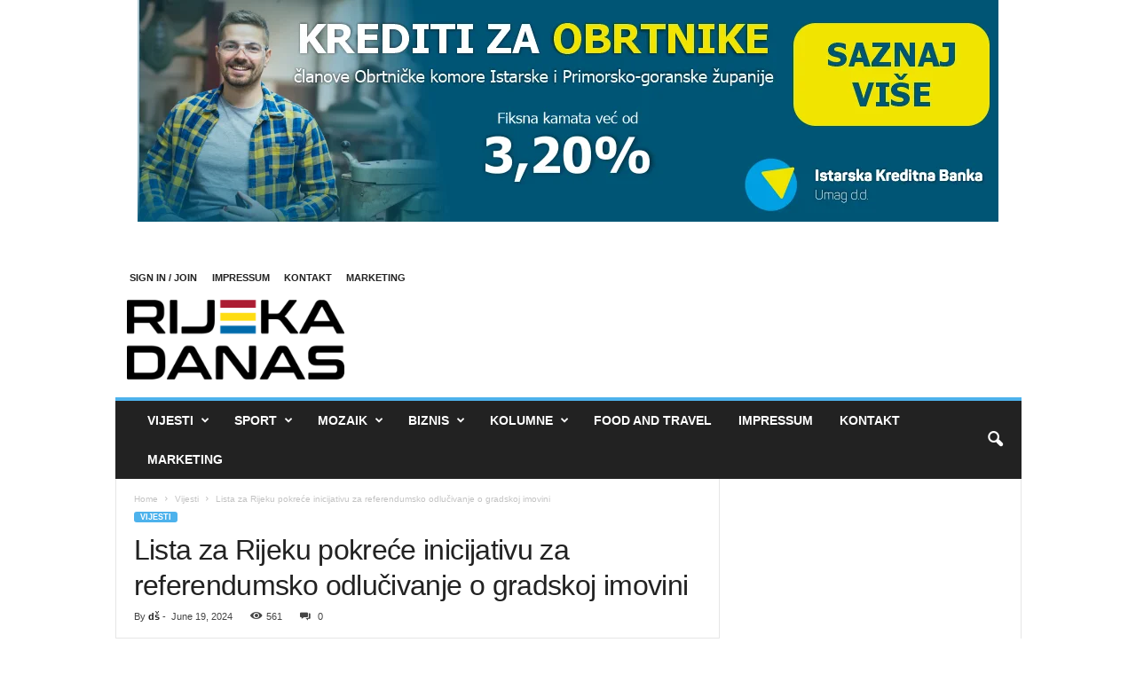

--- FILE ---
content_type: text/html; charset=UTF-8
request_url: https://www.rijekadanas.com/lista-za-rijeku-pokrece-inicijativu-za-referendumsko-odlucivanje-o-gradskoj-imovini/
body_size: 32120
content:
<!doctype html >
<!--[if IE 8]>    <html class="ie8" lang="en-US"> <![endif]-->
<!--[if IE 9]>    <html class="ie9" lang="en-US"> <![endif]-->
<!--[if gt IE 8]><!--> <html lang="en-US"> <!--<![endif]-->
<head>
    <title>Lista za Rijeku pokreće inicijativu za referendumsko odlučivanje o gradskoj imovini | Rijeka Danas</title>
    <meta charset="UTF-8" />
    <meta name="viewport" content="width=device-width, initial-scale=1.0">
    <link rel="pingback" href="https://www.rijekadanas.com/xmlrpc.php" />
    <meta name='robots' content='index, follow, max-image-preview:large, max-snippet:-1, max-video-preview:-1' />
	<style>img:is([sizes="auto" i], [sizes^="auto," i]) { contain-intrinsic-size: 3000px 1500px }</style>
	<link rel="icon" type="image/png" href="https://www.rijekadanas.com/wp-content/uploads/2022/01/Rijeka_Danas_Logo_rdlogo_fb_profile-300x300.png">
	<!-- This site is optimized with the Yoast SEO plugin v26.5 - https://yoast.com/wordpress/plugins/seo/ -->
	<meta name="description" content="Lista za Rijeku pokreće inicijativu za referendumsko odlučivanje o gradskoj imovini | Danas su na tiskovnoj konferenciji Liste za Rijeku govorili predsjednik stranke Zdravko Ivanković, dopredsjednica Laura Marchig i tajnik Predrag Miletić." />
	<link rel="canonical" href="https://www.rijekadanas.com/lista-za-rijeku-pokrece-inicijativu-za-referendumsko-odlucivanje-o-gradskoj-imovini/" />
	<meta property="og:locale" content="en_US" />
	<meta property="og:type" content="article" />
	<meta property="og:title" content="Lista za Rijeku pokreće inicijativu za referendumsko odlučivanje o gradskoj imovini | Rijeka Danas" />
	<meta property="og:description" content="Lista za Rijeku pokreće inicijativu za referendumsko odlučivanje o gradskoj imovini | Danas su na tiskovnoj konferenciji Liste za Rijeku govorili predsjednik stranke Zdravko Ivanković, dopredsjednica Laura Marchig i tajnik Predrag Miletić." />
	<meta property="og:url" content="https://www.rijekadanas.com/lista-za-rijeku-pokrece-inicijativu-za-referendumsko-odlucivanje-o-gradskoj-imovini/" />
	<meta property="og:site_name" content="Rijeka Danas" />
	<meta property="article:publisher" content="https://www.facebook.com/rijekadanas" />
	<meta property="article:published_time" content="2024-06-19T09:53:09+00:00" />
	<meta property="article:modified_time" content="2024-06-19T15:29:33+00:00" />
	<meta property="og:image" content="https://www.rijekadanas.com/wp-content/uploads/2024/06/pressri.jpg" />
	<meta property="og:image:width" content="1080" />
	<meta property="og:image:height" content="816" />
	<meta property="og:image:type" content="image/jpeg" />
	<meta name="author" content="dš" />
	<meta name="twitter:card" content="summary_large_image" />
	<meta name="twitter:creator" content="@DanasRijeka" />
	<meta name="twitter:site" content="@DanasRijeka" />
	<meta name="twitter:label1" content="Written by" />
	<meta name="twitter:data1" content="dš" />
	<meta name="twitter:label2" content="Est. reading time" />
	<meta name="twitter:data2" content="2 minutes" />
	<script type="application/ld+json" class="yoast-schema-graph">{"@context":"https://schema.org","@graph":[{"@type":"Article","@id":"https://www.rijekadanas.com/lista-za-rijeku-pokrece-inicijativu-za-referendumsko-odlucivanje-o-gradskoj-imovini/#article","isPartOf":{"@id":"https://www.rijekadanas.com/lista-za-rijeku-pokrece-inicijativu-za-referendumsko-odlucivanje-o-gradskoj-imovini/"},"author":{"name":"dš","@id":"https://www.rijekadanas.com/#/schema/person/6a033dcffbd24a1d534677d7f6bc5904"},"headline":"Lista za Rijeku pokreće inicijativu za referendumsko odlučivanje o gradskoj imovini","datePublished":"2024-06-19T09:53:09+00:00","dateModified":"2024-06-19T15:29:33+00:00","mainEntityOfPage":{"@id":"https://www.rijekadanas.com/lista-za-rijeku-pokrece-inicijativu-za-referendumsko-odlucivanje-o-gradskoj-imovini/"},"wordCount":408,"commentCount":0,"publisher":{"@id":"https://www.rijekadanas.com/#organization"},"image":{"@id":"https://www.rijekadanas.com/lista-za-rijeku-pokrece-inicijativu-za-referendumsko-odlucivanje-o-gradskoj-imovini/#primaryimage"},"thumbnailUrl":"https://www.rijekadanas.com/wp-content/uploads/2024/06/pressri.jpg","keywords":["Lista za Rijeku","referendum"],"articleSection":["Featured","Vijesti"],"inLanguage":"en-US","potentialAction":[{"@type":"CommentAction","name":"Comment","target":["https://www.rijekadanas.com/lista-za-rijeku-pokrece-inicijativu-za-referendumsko-odlucivanje-o-gradskoj-imovini/#respond"]}]},{"@type":"WebPage","@id":"https://www.rijekadanas.com/lista-za-rijeku-pokrece-inicijativu-za-referendumsko-odlucivanje-o-gradskoj-imovini/","url":"https://www.rijekadanas.com/lista-za-rijeku-pokrece-inicijativu-za-referendumsko-odlucivanje-o-gradskoj-imovini/","name":"Lista za Rijeku pokreće inicijativu za referendumsko odlučivanje o gradskoj imovini | Rijeka Danas","isPartOf":{"@id":"https://www.rijekadanas.com/#website"},"primaryImageOfPage":{"@id":"https://www.rijekadanas.com/lista-za-rijeku-pokrece-inicijativu-za-referendumsko-odlucivanje-o-gradskoj-imovini/#primaryimage"},"image":{"@id":"https://www.rijekadanas.com/lista-za-rijeku-pokrece-inicijativu-za-referendumsko-odlucivanje-o-gradskoj-imovini/#primaryimage"},"thumbnailUrl":"https://www.rijekadanas.com/wp-content/uploads/2024/06/pressri.jpg","datePublished":"2024-06-19T09:53:09+00:00","dateModified":"2024-06-19T15:29:33+00:00","description":"Lista za Rijeku pokreće inicijativu za referendumsko odlučivanje o gradskoj imovini | Danas su na tiskovnoj konferenciji Liste za Rijeku govorili predsjednik stranke Zdravko Ivanković, dopredsjednica Laura Marchig i tajnik Predrag Miletić.","inLanguage":"en-US","potentialAction":[{"@type":"ReadAction","target":["https://www.rijekadanas.com/lista-za-rijeku-pokrece-inicijativu-za-referendumsko-odlucivanje-o-gradskoj-imovini/"]}]},{"@type":"ImageObject","inLanguage":"en-US","@id":"https://www.rijekadanas.com/lista-za-rijeku-pokrece-inicijativu-za-referendumsko-odlucivanje-o-gradskoj-imovini/#primaryimage","url":"https://www.rijekadanas.com/wp-content/uploads/2024/06/pressri.jpg","contentUrl":"https://www.rijekadanas.com/wp-content/uploads/2024/06/pressri.jpg","width":1080,"height":816,"caption":"Predrag Miletić, Zdravko Ivanković i Laura Marchig"},{"@type":"WebSite","@id":"https://www.rijekadanas.com/#website","url":"https://www.rijekadanas.com/","name":"Rijeka Danas","description":"Riječki internet dnevnik","publisher":{"@id":"https://www.rijekadanas.com/#organization"},"potentialAction":[{"@type":"SearchAction","target":{"@type":"EntryPoint","urlTemplate":"https://www.rijekadanas.com/?s={search_term_string}"},"query-input":{"@type":"PropertyValueSpecification","valueRequired":true,"valueName":"search_term_string"}}],"inLanguage":"en-US"},{"@type":"Organization","@id":"https://www.rijekadanas.com/#organization","name":"Rijeka Danas","url":"https://www.rijekadanas.com/","logo":{"@type":"ImageObject","inLanguage":"en-US","@id":"https://www.rijekadanas.com/#/schema/logo/image/","url":"https://www.rijekadanas.com/wp-content/uploads/2022/01/Rijeka_Danas_Logo_rdlogo_fb_profile.png","contentUrl":"https://www.rijekadanas.com/wp-content/uploads/2022/01/Rijeka_Danas_Logo_rdlogo_fb_profile.png","width":960,"height":960,"caption":"Rijeka Danas"},"image":{"@id":"https://www.rijekadanas.com/#/schema/logo/image/"},"sameAs":["https://www.facebook.com/rijekadanas","https://x.com/DanasRijeka","https://www.facebook.com/groups/512394983075927","https://www.facebook.com/rijekadanasin","https://www.facebook.com/forzafiumecom","https://www.facebook.com/vijestiportall","https://www.facebook.com/vijestiportal1","https://invite.viber.com/?g2=AQAHr1XF4lxOqk8Ul8NSWr6trWGgo8pfRy69UuX3VPUX8fqz8jtrfDr2NmbSbNh&fbclid=IwAR0h-QN5mRwfiLeLwCeFw0NymNDrtvhCUFDnt23aE0E0k8XDngo3O-nv-yQ&lang=hr","https://www.instagram.com/rijekadanas/?hl=hr","https://www.tiktok.com/@opatija.ti"]},{"@type":"Person","@id":"https://www.rijekadanas.com/#/schema/person/6a033dcffbd24a1d534677d7f6bc5904","name":"dš","image":{"@type":"ImageObject","inLanguage":"en-US","@id":"https://www.rijekadanas.com/#/schema/person/image/","url":"https://secure.gravatar.com/avatar/a1d18a812dab3ce36534e3db0e0a917d93a229607105b2e81547957558961bed?s=96&d=wavatar&r=g","contentUrl":"https://secure.gravatar.com/avatar/a1d18a812dab3ce36534e3db0e0a917d93a229607105b2e81547957558961bed?s=96&d=wavatar&r=g","caption":"dš"},"sameAs":["https://www.rijekadanas.com/"],"url":"https://www.rijekadanas.com/author/danko/"}]}</script>
	<!-- / Yoast SEO plugin. -->


<link rel="alternate" type="application/rss+xml" title="Rijeka Danas &raquo; Feed" href="https://www.rijekadanas.com/feed/" />
<link rel="alternate" type="application/rss+xml" title="Rijeka Danas &raquo; Comments Feed" href="https://www.rijekadanas.com/comments/feed/" />
<link rel="alternate" type="application/rss+xml" title="Rijeka Danas &raquo; Lista za Rijeku pokreće inicijativu za referendumsko odlučivanje o gradskoj imovini Comments Feed" href="https://www.rijekadanas.com/lista-za-rijeku-pokrece-inicijativu-za-referendumsko-odlucivanje-o-gradskoj-imovini/feed/" />
<script type="text/javascript">
/* <![CDATA[ */
window._wpemojiSettings = {"baseUrl":"https:\/\/s.w.org\/images\/core\/emoji\/16.0.1\/72x72\/","ext":".png","svgUrl":"https:\/\/s.w.org\/images\/core\/emoji\/16.0.1\/svg\/","svgExt":".svg","source":{"concatemoji":"https:\/\/www.rijekadanas.com\/wp-includes\/js\/wp-emoji-release.min.js?ver=6.8.3"}};
/*! This file is auto-generated */
!function(s,n){var o,i,e;function c(e){try{var t={supportTests:e,timestamp:(new Date).valueOf()};sessionStorage.setItem(o,JSON.stringify(t))}catch(e){}}function p(e,t,n){e.clearRect(0,0,e.canvas.width,e.canvas.height),e.fillText(t,0,0);var t=new Uint32Array(e.getImageData(0,0,e.canvas.width,e.canvas.height).data),a=(e.clearRect(0,0,e.canvas.width,e.canvas.height),e.fillText(n,0,0),new Uint32Array(e.getImageData(0,0,e.canvas.width,e.canvas.height).data));return t.every(function(e,t){return e===a[t]})}function u(e,t){e.clearRect(0,0,e.canvas.width,e.canvas.height),e.fillText(t,0,0);for(var n=e.getImageData(16,16,1,1),a=0;a<n.data.length;a++)if(0!==n.data[a])return!1;return!0}function f(e,t,n,a){switch(t){case"flag":return n(e,"\ud83c\udff3\ufe0f\u200d\u26a7\ufe0f","\ud83c\udff3\ufe0f\u200b\u26a7\ufe0f")?!1:!n(e,"\ud83c\udde8\ud83c\uddf6","\ud83c\udde8\u200b\ud83c\uddf6")&&!n(e,"\ud83c\udff4\udb40\udc67\udb40\udc62\udb40\udc65\udb40\udc6e\udb40\udc67\udb40\udc7f","\ud83c\udff4\u200b\udb40\udc67\u200b\udb40\udc62\u200b\udb40\udc65\u200b\udb40\udc6e\u200b\udb40\udc67\u200b\udb40\udc7f");case"emoji":return!a(e,"\ud83e\udedf")}return!1}function g(e,t,n,a){var r="undefined"!=typeof WorkerGlobalScope&&self instanceof WorkerGlobalScope?new OffscreenCanvas(300,150):s.createElement("canvas"),o=r.getContext("2d",{willReadFrequently:!0}),i=(o.textBaseline="top",o.font="600 32px Arial",{});return e.forEach(function(e){i[e]=t(o,e,n,a)}),i}function t(e){var t=s.createElement("script");t.src=e,t.defer=!0,s.head.appendChild(t)}"undefined"!=typeof Promise&&(o="wpEmojiSettingsSupports",i=["flag","emoji"],n.supports={everything:!0,everythingExceptFlag:!0},e=new Promise(function(e){s.addEventListener("DOMContentLoaded",e,{once:!0})}),new Promise(function(t){var n=function(){try{var e=JSON.parse(sessionStorage.getItem(o));if("object"==typeof e&&"number"==typeof e.timestamp&&(new Date).valueOf()<e.timestamp+604800&&"object"==typeof e.supportTests)return e.supportTests}catch(e){}return null}();if(!n){if("undefined"!=typeof Worker&&"undefined"!=typeof OffscreenCanvas&&"undefined"!=typeof URL&&URL.createObjectURL&&"undefined"!=typeof Blob)try{var e="postMessage("+g.toString()+"("+[JSON.stringify(i),f.toString(),p.toString(),u.toString()].join(",")+"));",a=new Blob([e],{type:"text/javascript"}),r=new Worker(URL.createObjectURL(a),{name:"wpTestEmojiSupports"});return void(r.onmessage=function(e){c(n=e.data),r.terminate(),t(n)})}catch(e){}c(n=g(i,f,p,u))}t(n)}).then(function(e){for(var t in e)n.supports[t]=e[t],n.supports.everything=n.supports.everything&&n.supports[t],"flag"!==t&&(n.supports.everythingExceptFlag=n.supports.everythingExceptFlag&&n.supports[t]);n.supports.everythingExceptFlag=n.supports.everythingExceptFlag&&!n.supports.flag,n.DOMReady=!1,n.readyCallback=function(){n.DOMReady=!0}}).then(function(){return e}).then(function(){var e;n.supports.everything||(n.readyCallback(),(e=n.source||{}).concatemoji?t(e.concatemoji):e.wpemoji&&e.twemoji&&(t(e.twemoji),t(e.wpemoji)))}))}((window,document),window._wpemojiSettings);
/* ]]> */
</script>
<!-- www.rijekadanas.com is managing ads with Advanced Ads 2.0.16 – https://wpadvancedads.com/ --><script id="rijek-ready">
			window.advanced_ads_ready=function(e,a){a=a||"complete";var d=function(e){return"interactive"===a?"loading"!==e:"complete"===e};d(document.readyState)?e():document.addEventListener("readystatechange",(function(a){d(a.target.readyState)&&e()}),{once:"interactive"===a})},window.advanced_ads_ready_queue=window.advanced_ads_ready_queue||[];		</script>
		
<link rel='stylesheet' id='anwp-pg-styles-css' href='https://www.rijekadanas.com/wp-content/plugins/anwp-post-grid-for-elementor/public/css/styles.min.css?ver=1.3.3' type='text/css' media='all' />
<style id='wp-emoji-styles-inline-css' type='text/css'>

	img.wp-smiley, img.emoji {
		display: inline !important;
		border: none !important;
		box-shadow: none !important;
		height: 1em !important;
		width: 1em !important;
		margin: 0 0.07em !important;
		vertical-align: -0.1em !important;
		background: none !important;
		padding: 0 !important;
	}
</style>
<link rel='stylesheet' id='wp-block-library-css' href='https://www.rijekadanas.com/wp-includes/css/dist/block-library/style.min.css?ver=6.8.3' type='text/css' media='all' />
<style id='classic-theme-styles-inline-css' type='text/css'>
/*! This file is auto-generated */
.wp-block-button__link{color:#fff;background-color:#32373c;border-radius:9999px;box-shadow:none;text-decoration:none;padding:calc(.667em + 2px) calc(1.333em + 2px);font-size:1.125em}.wp-block-file__button{background:#32373c;color:#fff;text-decoration:none}
</style>
<style id='global-styles-inline-css' type='text/css'>
:root{--wp--preset--aspect-ratio--square: 1;--wp--preset--aspect-ratio--4-3: 4/3;--wp--preset--aspect-ratio--3-4: 3/4;--wp--preset--aspect-ratio--3-2: 3/2;--wp--preset--aspect-ratio--2-3: 2/3;--wp--preset--aspect-ratio--16-9: 16/9;--wp--preset--aspect-ratio--9-16: 9/16;--wp--preset--color--black: #000000;--wp--preset--color--cyan-bluish-gray: #abb8c3;--wp--preset--color--white: #ffffff;--wp--preset--color--pale-pink: #f78da7;--wp--preset--color--vivid-red: #cf2e2e;--wp--preset--color--luminous-vivid-orange: #ff6900;--wp--preset--color--luminous-vivid-amber: #fcb900;--wp--preset--color--light-green-cyan: #7bdcb5;--wp--preset--color--vivid-green-cyan: #00d084;--wp--preset--color--pale-cyan-blue: #8ed1fc;--wp--preset--color--vivid-cyan-blue: #0693e3;--wp--preset--color--vivid-purple: #9b51e0;--wp--preset--gradient--vivid-cyan-blue-to-vivid-purple: linear-gradient(135deg,rgba(6,147,227,1) 0%,rgb(155,81,224) 100%);--wp--preset--gradient--light-green-cyan-to-vivid-green-cyan: linear-gradient(135deg,rgb(122,220,180) 0%,rgb(0,208,130) 100%);--wp--preset--gradient--luminous-vivid-amber-to-luminous-vivid-orange: linear-gradient(135deg,rgba(252,185,0,1) 0%,rgba(255,105,0,1) 100%);--wp--preset--gradient--luminous-vivid-orange-to-vivid-red: linear-gradient(135deg,rgba(255,105,0,1) 0%,rgb(207,46,46) 100%);--wp--preset--gradient--very-light-gray-to-cyan-bluish-gray: linear-gradient(135deg,rgb(238,238,238) 0%,rgb(169,184,195) 100%);--wp--preset--gradient--cool-to-warm-spectrum: linear-gradient(135deg,rgb(74,234,220) 0%,rgb(151,120,209) 20%,rgb(207,42,186) 40%,rgb(238,44,130) 60%,rgb(251,105,98) 80%,rgb(254,248,76) 100%);--wp--preset--gradient--blush-light-purple: linear-gradient(135deg,rgb(255,206,236) 0%,rgb(152,150,240) 100%);--wp--preset--gradient--blush-bordeaux: linear-gradient(135deg,rgb(254,205,165) 0%,rgb(254,45,45) 50%,rgb(107,0,62) 100%);--wp--preset--gradient--luminous-dusk: linear-gradient(135deg,rgb(255,203,112) 0%,rgb(199,81,192) 50%,rgb(65,88,208) 100%);--wp--preset--gradient--pale-ocean: linear-gradient(135deg,rgb(255,245,203) 0%,rgb(182,227,212) 50%,rgb(51,167,181) 100%);--wp--preset--gradient--electric-grass: linear-gradient(135deg,rgb(202,248,128) 0%,rgb(113,206,126) 100%);--wp--preset--gradient--midnight: linear-gradient(135deg,rgb(2,3,129) 0%,rgb(40,116,252) 100%);--wp--preset--font-size--small: 10px;--wp--preset--font-size--medium: 20px;--wp--preset--font-size--large: 30px;--wp--preset--font-size--x-large: 42px;--wp--preset--font-size--regular: 14px;--wp--preset--font-size--larger: 48px;--wp--preset--spacing--20: 0.44rem;--wp--preset--spacing--30: 0.67rem;--wp--preset--spacing--40: 1rem;--wp--preset--spacing--50: 1.5rem;--wp--preset--spacing--60: 2.25rem;--wp--preset--spacing--70: 3.38rem;--wp--preset--spacing--80: 5.06rem;--wp--preset--shadow--natural: 6px 6px 9px rgba(0, 0, 0, 0.2);--wp--preset--shadow--deep: 12px 12px 50px rgba(0, 0, 0, 0.4);--wp--preset--shadow--sharp: 6px 6px 0px rgba(0, 0, 0, 0.2);--wp--preset--shadow--outlined: 6px 6px 0px -3px rgba(255, 255, 255, 1), 6px 6px rgba(0, 0, 0, 1);--wp--preset--shadow--crisp: 6px 6px 0px rgba(0, 0, 0, 1);}:where(.is-layout-flex){gap: 0.5em;}:where(.is-layout-grid){gap: 0.5em;}body .is-layout-flex{display: flex;}.is-layout-flex{flex-wrap: wrap;align-items: center;}.is-layout-flex > :is(*, div){margin: 0;}body .is-layout-grid{display: grid;}.is-layout-grid > :is(*, div){margin: 0;}:where(.wp-block-columns.is-layout-flex){gap: 2em;}:where(.wp-block-columns.is-layout-grid){gap: 2em;}:where(.wp-block-post-template.is-layout-flex){gap: 1.25em;}:where(.wp-block-post-template.is-layout-grid){gap: 1.25em;}.has-black-color{color: var(--wp--preset--color--black) !important;}.has-cyan-bluish-gray-color{color: var(--wp--preset--color--cyan-bluish-gray) !important;}.has-white-color{color: var(--wp--preset--color--white) !important;}.has-pale-pink-color{color: var(--wp--preset--color--pale-pink) !important;}.has-vivid-red-color{color: var(--wp--preset--color--vivid-red) !important;}.has-luminous-vivid-orange-color{color: var(--wp--preset--color--luminous-vivid-orange) !important;}.has-luminous-vivid-amber-color{color: var(--wp--preset--color--luminous-vivid-amber) !important;}.has-light-green-cyan-color{color: var(--wp--preset--color--light-green-cyan) !important;}.has-vivid-green-cyan-color{color: var(--wp--preset--color--vivid-green-cyan) !important;}.has-pale-cyan-blue-color{color: var(--wp--preset--color--pale-cyan-blue) !important;}.has-vivid-cyan-blue-color{color: var(--wp--preset--color--vivid-cyan-blue) !important;}.has-vivid-purple-color{color: var(--wp--preset--color--vivid-purple) !important;}.has-black-background-color{background-color: var(--wp--preset--color--black) !important;}.has-cyan-bluish-gray-background-color{background-color: var(--wp--preset--color--cyan-bluish-gray) !important;}.has-white-background-color{background-color: var(--wp--preset--color--white) !important;}.has-pale-pink-background-color{background-color: var(--wp--preset--color--pale-pink) !important;}.has-vivid-red-background-color{background-color: var(--wp--preset--color--vivid-red) !important;}.has-luminous-vivid-orange-background-color{background-color: var(--wp--preset--color--luminous-vivid-orange) !important;}.has-luminous-vivid-amber-background-color{background-color: var(--wp--preset--color--luminous-vivid-amber) !important;}.has-light-green-cyan-background-color{background-color: var(--wp--preset--color--light-green-cyan) !important;}.has-vivid-green-cyan-background-color{background-color: var(--wp--preset--color--vivid-green-cyan) !important;}.has-pale-cyan-blue-background-color{background-color: var(--wp--preset--color--pale-cyan-blue) !important;}.has-vivid-cyan-blue-background-color{background-color: var(--wp--preset--color--vivid-cyan-blue) !important;}.has-vivid-purple-background-color{background-color: var(--wp--preset--color--vivid-purple) !important;}.has-black-border-color{border-color: var(--wp--preset--color--black) !important;}.has-cyan-bluish-gray-border-color{border-color: var(--wp--preset--color--cyan-bluish-gray) !important;}.has-white-border-color{border-color: var(--wp--preset--color--white) !important;}.has-pale-pink-border-color{border-color: var(--wp--preset--color--pale-pink) !important;}.has-vivid-red-border-color{border-color: var(--wp--preset--color--vivid-red) !important;}.has-luminous-vivid-orange-border-color{border-color: var(--wp--preset--color--luminous-vivid-orange) !important;}.has-luminous-vivid-amber-border-color{border-color: var(--wp--preset--color--luminous-vivid-amber) !important;}.has-light-green-cyan-border-color{border-color: var(--wp--preset--color--light-green-cyan) !important;}.has-vivid-green-cyan-border-color{border-color: var(--wp--preset--color--vivid-green-cyan) !important;}.has-pale-cyan-blue-border-color{border-color: var(--wp--preset--color--pale-cyan-blue) !important;}.has-vivid-cyan-blue-border-color{border-color: var(--wp--preset--color--vivid-cyan-blue) !important;}.has-vivid-purple-border-color{border-color: var(--wp--preset--color--vivid-purple) !important;}.has-vivid-cyan-blue-to-vivid-purple-gradient-background{background: var(--wp--preset--gradient--vivid-cyan-blue-to-vivid-purple) !important;}.has-light-green-cyan-to-vivid-green-cyan-gradient-background{background: var(--wp--preset--gradient--light-green-cyan-to-vivid-green-cyan) !important;}.has-luminous-vivid-amber-to-luminous-vivid-orange-gradient-background{background: var(--wp--preset--gradient--luminous-vivid-amber-to-luminous-vivid-orange) !important;}.has-luminous-vivid-orange-to-vivid-red-gradient-background{background: var(--wp--preset--gradient--luminous-vivid-orange-to-vivid-red) !important;}.has-very-light-gray-to-cyan-bluish-gray-gradient-background{background: var(--wp--preset--gradient--very-light-gray-to-cyan-bluish-gray) !important;}.has-cool-to-warm-spectrum-gradient-background{background: var(--wp--preset--gradient--cool-to-warm-spectrum) !important;}.has-blush-light-purple-gradient-background{background: var(--wp--preset--gradient--blush-light-purple) !important;}.has-blush-bordeaux-gradient-background{background: var(--wp--preset--gradient--blush-bordeaux) !important;}.has-luminous-dusk-gradient-background{background: var(--wp--preset--gradient--luminous-dusk) !important;}.has-pale-ocean-gradient-background{background: var(--wp--preset--gradient--pale-ocean) !important;}.has-electric-grass-gradient-background{background: var(--wp--preset--gradient--electric-grass) !important;}.has-midnight-gradient-background{background: var(--wp--preset--gradient--midnight) !important;}.has-small-font-size{font-size: var(--wp--preset--font-size--small) !important;}.has-medium-font-size{font-size: var(--wp--preset--font-size--medium) !important;}.has-large-font-size{font-size: var(--wp--preset--font-size--large) !important;}.has-x-large-font-size{font-size: var(--wp--preset--font-size--x-large) !important;}
:where(.wp-block-post-template.is-layout-flex){gap: 1.25em;}:where(.wp-block-post-template.is-layout-grid){gap: 1.25em;}
:where(.wp-block-columns.is-layout-flex){gap: 2em;}:where(.wp-block-columns.is-layout-grid){gap: 2em;}
:root :where(.wp-block-pullquote){font-size: 1.5em;line-height: 1.6;}
</style>
<link rel='stylesheet' id='contact-form-7-css' href='https://www.rijekadanas.com/wp-content/plugins/contact-form-7/includes/css/styles.css?ver=6.1.4' type='text/css' media='all' />
<style id='if-so-public-dummy-inline-css' type='text/css'>
        .lds-dual-ring {
          display: inline-block;
          width: 16px;
          height: 16px;
        }
        .lds-dual-ring:after {
          content: " ";
          display: block;
          width: 16px;
          height: 16px;
          margin: 0px;
          border-radius: 50%;
          border: 3px solid #000;
          border-color: #000 transparent #000 transparent;
          animation: lds-dual-ring 1.2s linear infinite;
        }
        @keyframes lds-dual-ring {
          0% {
            transform: rotate(0deg);
          }
          100% {
            transform: rotate(360deg);
          }
        }
        /*loader 2*/
        .ifso-logo-loader {
            font-size: 20px;
            width: 64px;
            font-family: sans-serif;
            position: relative;
            height: auto;
            font-weight: 800;
        }
        .ifso-logo-loader:before {
            content: '';
            position: absolute;
            left: 30%;
            top: 36%;
            width: 14px;
            height: 22px;
            clip-path: polygon(100% 50%, 0 0, 0 100%);
            background: #fd5b56;
            animation: spinAndMoveArrow 2s infinite;
            height: 9px;
            width: 7px;
        }
        .ifso-logo-loader:after {
            content: "If So";
            word-spacing: 12px;
        }
        @keyframes spinAndMoveArrow {
                40% {
                    transform: rotate(360deg);
                }
    
                60% {
                    transform: translateX(-5px);
                }
    
                80% {
                    transform: translateX(5px);
                }
    
                100% {
                    transform: translateX(0);
                }
        }
        /*Loader 3 - default content*/
        .ifso-default-content-loader{
            display:inline-block;
        }
        
</style>
<link rel='stylesheet' id='td-theme-css' href='https://www.rijekadanas.com/wp-content/themes/Newsmag/style.css?ver=5.4.3.3' type='text/css' media='all' />
<style id='td-theme-inline-css' type='text/css'>
    
        /* custom css - generated by TagDiv Composer */
        @media (max-width: 767px) {
            .td-header-desktop-wrap {
                display: none;
            }
        }
        @media (min-width: 767px) {
            .td-header-mobile-wrap {
                display: none;
            }
        }
    
	
</style>
<link rel='stylesheet' id='td-legacy-framework-front-style-css' href='https://www.rijekadanas.com/wp-content/plugins/td-composer/legacy/Newsmag/assets/css/td_legacy_main.css?ver=e5fcc38395b0030bac3ad179898970d6xzx' type='text/css' media='all' />
<script type="text/javascript" src="https://www.rijekadanas.com/wp-includes/js/jquery/jquery.min.js?ver=3.7.1" id="jquery-core-js"></script>
<script type="text/javascript" src="https://www.rijekadanas.com/wp-includes/js/jquery/jquery-migrate.min.js?ver=3.4.1" id="jquery-migrate-js"></script>
<script type="text/javascript" id="if-so-js-before">
/* <![CDATA[ */
    var nonce = "a78fe3c025";//compat
    var ifso_nonce = "a78fe3c025";
    var ajaxurl = "https://www.rijekadanas.com/wp-admin/admin-ajax.php";
    var ifso_page_url = window.location.href;
    var isAnalyticsOn = true;
    var isPageVisitedOn = 0;
    var isVisitCountEnabled = 1;
    var referrer_for_pageload = document.referrer;
    var ifso_attrs_for_ajax = ["ga4","the_content"];
/* ]]> */
</script>
<script type="text/javascript" src="https://www.rijekadanas.com/wp-content/plugins/if-so/public/js/if-so-public.js?ver=1.9.6" id="if-so-js"></script>
<link rel="https://api.w.org/" href="https://www.rijekadanas.com/wp-json/" /><link rel="alternate" title="JSON" type="application/json" href="https://www.rijekadanas.com/wp-json/wp/v2/posts/287921" /><link rel="EditURI" type="application/rsd+xml" title="RSD" href="https://www.rijekadanas.com/xmlrpc.php?rsd" />
<meta name="generator" content="WordPress 6.8.3" />
<link rel='shortlink' href='https://www.rijekadanas.com/?p=287921' />
<link rel="alternate" title="oEmbed (JSON)" type="application/json+oembed" href="https://www.rijekadanas.com/wp-json/oembed/1.0/embed?url=https%3A%2F%2Fwww.rijekadanas.com%2Flista-za-rijeku-pokrece-inicijativu-za-referendumsko-odlucivanje-o-gradskoj-imovini%2F" />
<link rel="alternate" title="oEmbed (XML)" type="text/xml+oembed" href="https://www.rijekadanas.com/wp-json/oembed/1.0/embed?url=https%3A%2F%2Fwww.rijekadanas.com%2Flista-za-rijeku-pokrece-inicijativu-za-referendumsko-odlucivanje-o-gradskoj-imovini%2F&#038;format=xml" />
<script src="https://cdn.krakenoptimize.com/setup/get/c30485ce-6d85-4b22-f922-08d8e9301650" async="async" type="text/javascript"></script>

<meta name="facebook-domain-verification" content="k95lf2xd3qarjzb66id4zqqbulazz1" />

<script async='async' src='https://securepubads.g.doubleclick.net/tag/js/gpt.js'></script>

<script src="https://cdn.234doo.com/rijekadanas.js"></script>

<script type="text/javascript" src="https://ads.vidoomy.com/rijekadanas_15985.js" async></script>
<script>
	var amp_bug =  document.getElementsByTagName("amp-youtube")[0];
    function remove_amp_bug(){
		if(amp_bug) {
			amp_bug.remove();
       		console.log('bug: ', amp_bug);
		}
    };
	remove_amp_bug();
</script>

<script id="remove_amp_bug" type="text/plain" target='amp-youtube'>
	amp-youtube.remove();
	var amp_bug =  document.getElementsByTagName("amp-youtube")[0];
    function remove_amp_bug(){
		if(amp_bug) {
			amp_bug.remove();
       		console.log('bug: ', amp_bug);
		}
    };
	remove_amp_bug();
</script>
<!-- Google Tag Manager -->
<script>(function(w,d,s,l,i){w[l]=w[l]||[];w[l].push({'gtm.start':
new Date().getTime(),event:'gtm.js'});var f=d.getElementsByTagName(s)[0],
j=d.createElement(s),dl=l!='dataLayer'?'&l='+l:'';j.async=true;j.src=
'https://www.googletagmanager.com/gtm.js?id='+i+dl;f.parentNode.insertBefore(j,f);
})(window,document,'script','dataLayer','GTM-PXHT4S8X');</script>
<!-- End Google Tag Manager -->

<script src="https://jsc.mgid.com/site/1005385.js" async></script><meta name="generator" content="Elementor 3.34.1; features: additional_custom_breakpoints; settings: css_print_method-external, google_font-enabled, font_display-auto">
			<style>
				.e-con.e-parent:nth-of-type(n+4):not(.e-lazyloaded):not(.e-no-lazyload),
				.e-con.e-parent:nth-of-type(n+4):not(.e-lazyloaded):not(.e-no-lazyload) * {
					background-image: none !important;
				}
				@media screen and (max-height: 1024px) {
					.e-con.e-parent:nth-of-type(n+3):not(.e-lazyloaded):not(.e-no-lazyload),
					.e-con.e-parent:nth-of-type(n+3):not(.e-lazyloaded):not(.e-no-lazyload) * {
						background-image: none !important;
					}
				}
				@media screen and (max-height: 640px) {
					.e-con.e-parent:nth-of-type(n+2):not(.e-lazyloaded):not(.e-no-lazyload),
					.e-con.e-parent:nth-of-type(n+2):not(.e-lazyloaded):not(.e-no-lazyload) * {
						background-image: none !important;
					}
				}
			</style>
			<script src="https://jsc.adskeeper.com/site/725146.js" async></script>
<script type="application/ld+json">
{
  "@context": "https://schema.org",
  "@type": "NewsMediaOrganization",
  "name": "Rijeka Danas",
  "url": "https://www.rijekadanas.com/",
  "logo": "https://www.rijekadanas.com/wp-content/uploads/2022/01/Rijeka_Danas_Logo_rdlogo_fb_profile-1-300x110.png",
  "email": [
    "info@rijekadanas.com",
    "marketing@rijekadanas.com"
  ],
  "description": "Najnovije vijesti, fotografije i video snimci iz Rijeka i svijeta. Politika, biznis, sport, pop i kultura, muzika, zabava, hi tech, IT, život i stil"
}
</script>

<!-- JS generated by theme -->

<script type="text/javascript" id="td-generated-header-js">
    
    

	    var tdBlocksArray = []; //here we store all the items for the current page

	    // td_block class - each ajax block uses a object of this class for requests
	    function tdBlock() {
		    this.id = '';
		    this.block_type = 1; //block type id (1-234 etc)
		    this.atts = '';
		    this.td_column_number = '';
		    this.td_current_page = 1; //
		    this.post_count = 0; //from wp
		    this.found_posts = 0; //from wp
		    this.max_num_pages = 0; //from wp
		    this.td_filter_value = ''; //current live filter value
		    this.is_ajax_running = false;
		    this.td_user_action = ''; // load more or infinite loader (used by the animation)
		    this.header_color = '';
		    this.ajax_pagination_infinite_stop = ''; //show load more at page x
	    }

        // td_js_generator - mini detector
        ( function () {
            var htmlTag = document.getElementsByTagName("html")[0];

	        if ( navigator.userAgent.indexOf("MSIE 10.0") > -1 ) {
                htmlTag.className += ' ie10';
            }

            if ( !!navigator.userAgent.match(/Trident.*rv\:11\./) ) {
                htmlTag.className += ' ie11';
            }

	        if ( navigator.userAgent.indexOf("Edge") > -1 ) {
                htmlTag.className += ' ieEdge';
            }

            if ( /(iPad|iPhone|iPod)/g.test(navigator.userAgent) ) {
                htmlTag.className += ' td-md-is-ios';
            }

            var user_agent = navigator.userAgent.toLowerCase();
            if ( user_agent.indexOf("android") > -1 ) {
                htmlTag.className += ' td-md-is-android';
            }

            if ( -1 !== navigator.userAgent.indexOf('Mac OS X')  ) {
                htmlTag.className += ' td-md-is-os-x';
            }

            if ( /chrom(e|ium)/.test(navigator.userAgent.toLowerCase()) ) {
               htmlTag.className += ' td-md-is-chrome';
            }

            if ( -1 !== navigator.userAgent.indexOf('Firefox') ) {
                htmlTag.className += ' td-md-is-firefox';
            }

            if ( -1 !== navigator.userAgent.indexOf('Safari') && -1 === navigator.userAgent.indexOf('Chrome') ) {
                htmlTag.className += ' td-md-is-safari';
            }

            if( -1 !== navigator.userAgent.indexOf('IEMobile') ){
                htmlTag.className += ' td-md-is-iemobile';
            }

        })();

        var tdLocalCache = {};

        ( function () {
            "use strict";

            tdLocalCache = {
                data: {},
                remove: function (resource_id) {
                    delete tdLocalCache.data[resource_id];
                },
                exist: function (resource_id) {
                    return tdLocalCache.data.hasOwnProperty(resource_id) && tdLocalCache.data[resource_id] !== null;
                },
                get: function (resource_id) {
                    return tdLocalCache.data[resource_id];
                },
                set: function (resource_id, cachedData) {
                    tdLocalCache.remove(resource_id);
                    tdLocalCache.data[resource_id] = cachedData;
                }
            };
        })();

    
    
var td_viewport_interval_list=[{"limitBottom":767,"sidebarWidth":251},{"limitBottom":1023,"sidebarWidth":339}];
var tdc_is_installed="yes";
var td_ajax_url="https:\/\/www.rijekadanas.com\/wp-admin\/admin-ajax.php?td_theme_name=Newsmag&v=5.4.3.3";
var td_get_template_directory_uri="https:\/\/www.rijekadanas.com\/wp-content\/plugins\/td-composer\/legacy\/common";
var tds_snap_menu="";
var tds_logo_on_sticky="";
var tds_header_style="";
var td_please_wait="Please wait...";
var td_email_user_pass_incorrect="User or password incorrect!";
var td_email_user_incorrect="Email or username incorrect!";
var td_email_incorrect="Email incorrect!";
var td_user_incorrect="Username incorrect!";
var td_email_user_empty="Email or username empty!";
var td_pass_empty="Pass empty!";
var td_pass_pattern_incorrect="Invalid Pass Pattern!";
var td_retype_pass_incorrect="Retyped Pass incorrect!";
var tds_more_articles_on_post_enable="";
var tds_more_articles_on_post_time_to_wait="";
var tds_more_articles_on_post_pages_distance_from_top=0;
var tds_captcha="";
var tds_theme_color_site_wide="#4db2ec";
var tds_smart_sidebar="";
var tdThemeName="Newsmag";
var tdThemeNameWl="Newsmag";
var td_magnific_popup_translation_tPrev="Previous (Left arrow key)";
var td_magnific_popup_translation_tNext="Next (Right arrow key)";
var td_magnific_popup_translation_tCounter="%curr% of %total%";
var td_magnific_popup_translation_ajax_tError="The content from %url% could not be loaded.";
var td_magnific_popup_translation_image_tError="The image #%curr% could not be loaded.";
var tdBlockNonce="760c485c64";
var tdMobileMenu="enabled";
var tdMobileSearch="enabled";
var tdDateNamesI18n={"month_names":["January","February","March","April","May","June","July","August","September","October","November","December"],"month_names_short":["Jan","Feb","Mar","Apr","May","Jun","Jul","Aug","Sep","Oct","Nov","Dec"],"day_names":["Sunday","Monday","Tuesday","Wednesday","Thursday","Friday","Saturday"],"day_names_short":["Sun","Mon","Tue","Wed","Thu","Fri","Sat"]};
var td_deploy_mode="deploy";
var td_ad_background_click_link="";
var td_ad_background_click_target="";
</script>


<!-- Header style compiled by theme -->

<style>
/* custom css - generated by TagDiv Composer */
    
@media (max-width: 767px) {
        body .td-header-wrap .td-header-main-menu {
            background-color: #ffffff;
        }
    }

    
    @media (max-width: 767px) {
        body #td-top-mobile-toggle i,
        .td-header-wrap .header-search-wrap .td-icon-search {
            color: #000000 !important;
        }
    }

    
    .td-mobile-content li a,
    .td-mobile-content .td-icon-menu-right,
    .td-mobile-content .sub-menu .td-icon-menu-right,
    #td-mobile-nav .td-menu-login-section a,
    #td-mobile-nav .td-menu-logout a,
    #td-mobile-nav .td-menu-socials-wrap .td-icon-font,
    .td-mobile-close .td-icon-close-mobile,
    #td-mobile-nav .td-register-section,
    #td-mobile-nav .td-register-section .td-login-input,
    #td-mobile-nav label,
    #td-mobile-nav .td-register-section i,
    #td-mobile-nav .td-register-section a,
    #td-mobile-nav .td_display_err {
        color: #000000;
    }

    #td-mobile-nav .td-menu-login-section .td-menu-login span {
        background-color: #000000;
    }

    #td-mobile-nav .td-register-section .td-login-input {
        border-bottom-color: #000000 !important;
    }

    
    #td-mobile-nav .td-register-section .td-login-button {
        background-color: #000000;
    }

    
    .td-footer-container::before {
        background-image: url('https://www.rijekadanas.com/wp-content/uploads/2022/03/n-300x135.jpg');
    }

    
    .td-footer-container::before {
        background-size: cover;
    }

    
    .td-footer-container::before {
        background-position: center center;
    }

    
    .td-footer-container::before {
        opacity: 0.1;
    }
</style>

<script  async src="https://pagead2.googlesyndication.com/pagead/js/adsbygoogle.js?client=ca-pub-9254752512088631" crossorigin="anonymous"></script>
<figure class="wp-block-image size-full" style="display:flex; justify-content:center;">
  <a href="https://ikb.hr/poslovni-subjekti/krediti/krediti/krediti-za-clanove-obrtnicke-komore-primorsko-goranske-zupanije?utm_source=rijekadanas&utm_medium=banner_rijekadanas&utm_campaign=obrtnicka_komora&utm_content=banner_rijekadanas">
    <img src="https://www.rijekadanas.com/wp-content/uploads/2026/01/rijekadanas-970x250cdr.png"
         alt="rijekadanas 970x250cdr" />
  </a>
</figure>





<script type="application/ld+json">
    {
        "@context": "https://schema.org",
        "@type": "BreadcrumbList",
        "itemListElement": [
            {
                "@type": "ListItem",
                "position": 1,
                "item": {
                    "@type": "WebSite",
                    "@id": "https://www.rijekadanas.com/",
                    "name": "Home"
                }
            },
            {
                "@type": "ListItem",
                "position": 2,
                    "item": {
                    "@type": "WebPage",
                    "@id": "https://www.rijekadanas.com/category/vijesti/",
                    "name": "Vijesti"
                }
            }
            ,{
                "@type": "ListItem",
                "position": 3,
                    "item": {
                    "@type": "WebPage",
                    "@id": "https://www.rijekadanas.com/lista-za-rijeku-pokrece-inicijativu-za-referendumsko-odlucivanje-o-gradskoj-imovini/",
                    "name": "Lista za Rijeku pokreće inicijativu za referendumsko odlučivanje o gradskoj imovini"                                
                }
            }    
        ]
    }
</script>
<link rel="icon" href="https://www.rijekadanas.com/wp-content/uploads/2019/09/cropped-Rijeka_Danas_Logo_rdlogo_fb_profile-1-32x32.png" sizes="32x32" />
<link rel="icon" href="https://www.rijekadanas.com/wp-content/uploads/2019/09/cropped-Rijeka_Danas_Logo_rdlogo_fb_profile-1-192x192.png" sizes="192x192" />
<link rel="apple-touch-icon" href="https://www.rijekadanas.com/wp-content/uploads/2019/09/cropped-Rijeka_Danas_Logo_rdlogo_fb_profile-1-180x180.png" />
<meta name="msapplication-TileImage" content="https://www.rijekadanas.com/wp-content/uploads/2019/09/cropped-Rijeka_Danas_Logo_rdlogo_fb_profile-1-270x270.png" />
	<style id="tdw-css-placeholder">/* custom css - generated by TagDiv Composer */
</style></head>

<body class="wp-singular post-template-default single single-post postid-287921 single-format-standard wp-custom-logo wp-theme-Newsmag theme--Newsmag lista-za-rijeku-pokrece-inicijativu-za-referendumsko-odlucivanje-o-gradskoj-imovini global-block-template-1 elementor-default elementor-kit-185853 aa-prefix-rijek- td-full-layout" itemscope="itemscope" itemtype="https://schema.org/WebPage">

        <div class="td-scroll-up  td-hide-scroll-up-on-mob"  style="display:none;"><i class="td-icon-menu-up"></i></div>

    
    <div class="td-menu-background"></div>
<div id="td-mobile-nav">
    <div class="td-mobile-container">
        <!-- mobile menu top section -->
        <div class="td-menu-socials-wrap">
            <!-- socials -->
            <div class="td-menu-socials">
                
        <span class="td-social-icon-wrap">
            <a target="_blank" rel="nofollow" href="https://www.facebook.com/rijekadanas" title="Facebook">
                <i class="td-icon-font td-icon-facebook"></i>
                <span style="display: none">Facebook</span>
            </a>
        </span>
        <span class="td-social-icon-wrap">
            <a target="_blank" rel="nofollow" href="https://www.instagram.com/rijekadanas" title="Instagram">
                <i class="td-icon-font td-icon-instagram"></i>
                <span style="display: none">Instagram</span>
            </a>
        </span>
        <span class="td-social-icon-wrap">
            <a target="_blank" rel="nofollow" href="https://t.me/Rijekadanas" title="Telegram">
                <i class="td-icon-font td-icon-telegram"></i>
                <span style="display: none">Telegram</span>
            </a>
        </span>
        <span class="td-social-icon-wrap">
            <a target="_blank" rel="nofollow" href="https://twitter.com/DanasRijeka" title="Twitter">
                <i class="td-icon-font td-icon-twitter"></i>
                <span style="display: none">Twitter</span>
            </a>
        </span>
        <span class="td-social-icon-wrap">
            <a target="_blank" rel="nofollow" href="https://www.youtube.com/channel/UCn-bHB_Yet9oFTCWakitpyw" title="Youtube">
                <i class="td-icon-font td-icon-youtube"></i>
                <span style="display: none">Youtube</span>
            </a>
        </span>            </div>
            <!-- close button -->
            <div class="td-mobile-close">
                <span><i class="td-icon-close-mobile"></i></span>
            </div>
        </div>

        <!-- login section -->
                    <div class="td-menu-login-section">
                
    <div class="td-guest-wrap">
        <div class="td-menu-login"><a id="login-link-mob">Sign in</a></div>
    </div>
            </div>
        
        <!-- menu section -->
        <div class="td-mobile-content">
            <div class="menu-custom-menu-container"><ul id="menu-custom-menu" class="td-mobile-main-menu"><li id="menu-item-186092" class="menu-item menu-item-type-taxonomy menu-item-object-category current-post-ancestor current-menu-parent current-post-parent menu-item-first menu-item-186092"><a href="https://www.rijekadanas.com/category/vijesti/">Vijesti</a></li>
<li id="menu-item-186093" class="menu-item menu-item-type-taxonomy menu-item-object-category menu-item-186093"><a href="https://www.rijekadanas.com/category/sport/">Sport</a></li>
<li id="menu-item-186094" class="menu-item menu-item-type-taxonomy menu-item-object-category menu-item-186094"><a href="https://www.rijekadanas.com/category/mozaik/">Mozaik</a></li>
<li id="menu-item-186095" class="menu-item menu-item-type-taxonomy menu-item-object-category menu-item-186095"><a href="https://www.rijekadanas.com/category/biznis/">Biznis</a></li>
<li id="menu-item-186096" class="menu-item menu-item-type-taxonomy menu-item-object-category menu-item-186096"><a href="https://www.rijekadanas.com/category/kolumne/">Kolumne</a></li>
<li id="menu-item-248058" class="menu-item menu-item-type-custom menu-item-object-custom menu-item-248058"><a href="https://www.rijekadanas.com/category/foodtravel">Food and travel</a></li>
<li id="menu-item-186097" class="menu-item menu-item-type-post_type menu-item-object-page menu-item-186097"><a href="https://www.rijekadanas.com/impressum/">Impressum</a></li>
<li id="menu-item-186098" class="menu-item menu-item-type-post_type menu-item-object-page menu-item-186098"><a href="https://www.rijekadanas.com/kontakt/">Kontakt</a></li>
<li id="menu-item-186099" class="menu-item menu-item-type-post_type menu-item-object-page current-post-parent menu-item-186099"><a href="https://www.rijekadanas.com/marketing/">Marketing</a></li>
</ul></div>        </div>
    </div>

    <!-- register/login section -->
            <div id="login-form-mobile" class="td-register-section">
            
            <div id="td-login-mob" class="td-login-animation td-login-hide-mob">
            	<!-- close button -->
	            <div class="td-login-close">
	                <span class="td-back-button"><i class="td-icon-read-down"></i></span>
	                <div class="td-login-title">Sign in</div>
	                <!-- close button -->
		            <div class="td-mobile-close">
		                <span><i class="td-icon-close-mobile"></i></span>
		            </div>
	            </div>
	            <form class="td-login-form-wrap" action="#" method="post">
	                <div class="td-login-panel-title"><span>Welcome!</span>Log into your account</div>
	                <div class="td_display_err"></div>
	                <div class="td-login-inputs"><input class="td-login-input" autocomplete="username" type="text" name="login_email" id="login_email-mob" value="" required><label for="login_email-mob">your username</label></div>
	                <div class="td-login-inputs"><input class="td-login-input" autocomplete="current-password" type="password" name="login_pass" id="login_pass-mob" value="" required><label for="login_pass-mob">your password</label></div>
	                <input type="button" name="login_button" id="login_button-mob" class="td-login-button" value="LOG IN">
	                
					
	                <div class="td-login-info-text"><a href="#" id="forgot-pass-link-mob">Forgot your password?</a></div>
	                
	                
                </form>
            </div>

            

            <div id="td-forgot-pass-mob" class="td-login-animation td-login-hide-mob">
                <!-- close button -->
	            <div class="td-forgot-pass-close">
	                <a href="#" aria-label="Back" class="td-back-button"><i class="td-icon-read-down"></i></a>
	                <div class="td-login-title">Password recovery</div>
	            </div>
	            <div class="td-login-form-wrap">
	                <div class="td-login-panel-title">Recover your password</div>
	                <div class="td_display_err"></div>
	                <div class="td-login-inputs"><input class="td-login-input" type="text" name="forgot_email" id="forgot_email-mob" value="" required><label for="forgot_email-mob">your email</label></div>
	                <input type="button" name="forgot_button" id="forgot_button-mob" class="td-login-button" value="Send My Pass">
                </div>
            </div>
        </div>
    </div>    <div class="td-search-background"></div>
<div class="td-search-wrap-mob">
	<div class="td-drop-down-search">
		<form method="get" class="td-search-form" action="https://www.rijekadanas.com/">
			<!-- close button -->
			<div class="td-search-close">
				<span><i class="td-icon-close-mobile"></i></span>
			</div>
			<div role="search" class="td-search-input">
				<span>Search</span>
				<input id="td-header-search-mob" type="text" value="" name="s" autocomplete="off" />
			</div>
		</form>
		<div id="td-aj-search-mob"></div>
	</div>
</div>

    <div id="td-outer-wrap">
    
        <div class="td-outer-container">
        
            <!--
Header style 1
-->

<div class="td-header-container td-header-wrap td-header-style-1">
    <div class="td-header-row td-header-top-menu">
        
    <div class="td-top-bar-container top-bar-style-1">
        <div class="td-header-sp-top-menu">

    <ul class="top-header-menu td_ul_login"><li class="menu-item"><a class="td-login-modal-js menu-item" href="#login-form" data-effect="mpf-td-login-effect">Sign in / Join</a></li></ul><div class="menu-top-container"><ul id="menu-top-menu" class="top-header-menu"><li id="menu-item-131586" class="menu-item menu-item-type-post_type menu-item-object-page menu-item-first td-menu-item td-normal-menu menu-item-131586"><a href="https://www.rijekadanas.com/impressum/">Impressum</a></li>
<li id="menu-item-131587" class="menu-item menu-item-type-post_type menu-item-object-page td-menu-item td-normal-menu menu-item-131587"><a href="https://www.rijekadanas.com/kontakt/">Kontakt</a></li>
<li id="menu-item-131588" class="menu-item menu-item-type-post_type menu-item-object-page td-menu-item td-normal-menu menu-item-131588"><a href="https://www.rijekadanas.com/marketing/">Marketing</a></li>
</ul></div></div>            </div>

<!-- LOGIN MODAL -->

                <div  id="login-form" class="white-popup-block mfp-hide mfp-with-anim td-login-modal-wrap">
                    <div class="td-login-wrap">
                        <a href="#" aria-label="Back" class="td-back-button"><i class="td-icon-modal-back"></i></a>
                        <div id="td-login-div" class="td-login-form-div td-display-block">
                            <div class="td-login-panel-title">Sign in</div>
                            <div class="td-login-panel-descr">Welcome! Log into your account</div>
                            <div class="td_display_err"></div>
                            <form id="loginForm" action="#" method="post">
                                <div class="td-login-inputs"><input class="td-login-input" autocomplete="username" type="text" name="login_email" id="login_email" value="" required><label for="login_email">your username</label></div>
                                <div class="td-login-inputs"><input class="td-login-input" autocomplete="current-password" type="password" name="login_pass" id="login_pass" value="" required><label for="login_pass">your password</label></div>
                                <input type="button" name="login_button" id="login_button" class="wpb_button btn td-login-button" value="Login">
                                
                            </form>
                            
                            

                            <div class="td-login-info-text"><a href="#" id="forgot-pass-link">Forgot your password? Get help</a></div>
                            
                            
                        </div>

                        

                         <div id="td-forgot-pass-div" class="td-login-form-div td-display-none">
                            <div class="td-login-panel-title">Password recovery</div>
                            <div class="td-login-panel-descr">Recover your password</div>
                            <div class="td_display_err"></div>
                            <form id="forgotpassForm" action="#" method="post">
                                <div class="td-login-inputs"><input class="td-login-input" type="text" name="forgot_email" id="forgot_email" value="" required><label for="forgot_email">your email</label></div>
                                <input type="button" name="forgot_button" id="forgot_button" class="wpb_button btn td-login-button" value="Send My Password">
                            </form>
                            <div class="td-login-info-text">A password will be e-mailed to you.</div>
                        </div>
                    </div>
                </div>
                    </div>

    <div class="td-header-row td-header-header">
        <div class="td-header-sp-logo">
                        <a class="td-main-logo" href="https://www.rijekadanas.com/">
                <img fetchpriority="high" src="https://www.rijekadanas.com/wp-content/uploads/2022/01/Rijeka_Danas_Logo_rdlogo_fb_profile-1-300x110.png" alt=""  width="1024" height="1024"/>
                <span class="td-visual-hidden">Rijeka Danas</span>
            </a>
                </div>
        <div class="td-header-sp-rec">
            
<div class="td-header-ad-wrap  td-ad-m">
    
 <!-- A generated by theme --> 

<script async src="//pagead2.googlesyndication.com/pagead/js/adsbygoogle.js"></script><div class="td-g-rec td-g-rec-id-header tdi_1 td_block_template_1">
<script type="text/javascript">
var td_screen_width = document.body.clientWidth;
window.addEventListener("load", function(){            
	            var placeAdEl = document.getElementById("td-ad-placeholder");
			    if ( null !== placeAdEl && td_screen_width >= 1024 ) {
			        
			        /* large monitors */
			        var adEl = document.createElement("ins");
		            placeAdEl.replaceWith(adEl);	
		            adEl.setAttribute("class", "adsbygoogle");
		            adEl.setAttribute("style", "display:inline-block;width:728px;height:90px");	            		                
		            adEl.setAttribute("data-ad-client", "ca-pub-9254752512088631");
		            adEl.setAttribute("data-ad-slot", "1462994247");	            
			        (adsbygoogle = window.adsbygoogle || []).push({});
			    }
			});</script>
<noscript id="td-ad-placeholder"></noscript></div>

 <!-- end A --> 



</div>        </div>
    </div>

    <div class="td-header-menu-wrap">
        <div class="td-header-row td-header-border td-header-main-menu">
            <div id="td-header-menu" role="navigation">
        <div id="td-top-mobile-toggle"><span><i class="td-icon-font td-icon-mobile"></i></span></div>
        <div class="td-main-menu-logo td-logo-in-header">
                <a class="td-main-logo" href="https://www.rijekadanas.com/">
            <img fetchpriority="high" src="https://www.rijekadanas.com/wp-content/uploads/2022/01/Rijeka_Danas_Logo_rdlogo_fb_profile-1-300x110.png" alt=""  width="1024" height="1024"/>
        </a>
        </div>
    <div class="menu-custom-menu-container"><ul id="menu-custom-menu-1" class="sf-menu"><li class="menu-item menu-item-type-taxonomy menu-item-object-category current-post-ancestor current-menu-parent current-post-parent menu-item-first td-menu-item td-mega-menu menu-item-186092"><a href="https://www.rijekadanas.com/category/vijesti/">Vijesti</a>
<ul class="sub-menu">
	<li id="menu-item-0" class="menu-item-0"><div class="td-container-border"><div class="td-mega-grid"><script>var block_tdi_2 = new tdBlock();
block_tdi_2.id = "tdi_2";
block_tdi_2.atts = '{"limit":"5","td_column_number":3,"ajax_pagination":"next_prev","category_id":"15","show_child_cat":5,"td_ajax_filter_type":"td_category_ids_filter","td_ajax_preloading":"","block_type":"td_block_mega_menu","block_template_id":"","header_color":"","ajax_pagination_infinite_stop":"","offset":"","td_filter_default_txt":"","td_ajax_filter_ids":"","el_class":"","color_preset":"","ajax_pagination_next_prev_swipe":"","border_top":"","css":"","tdc_css":"","class":"tdi_2","tdc_css_class":"tdi_2","tdc_css_class_style":"tdi_2_rand_style"}';
block_tdi_2.td_column_number = "3";
block_tdi_2.block_type = "td_block_mega_menu";
block_tdi_2.post_count = "5";
block_tdi_2.found_posts = "29612";
block_tdi_2.header_color = "";
block_tdi_2.ajax_pagination_infinite_stop = "";
block_tdi_2.max_num_pages = "5923";
tdBlocksArray.push(block_tdi_2);
</script><div class="td_block_wrap td_block_mega_menu tdi_2 td-no-subcats td_with_ajax_pagination td-pb-border-top td_block_template_1"  data-td-block-uid="tdi_2" ><div id=tdi_2 class="td_block_inner"><div class="td-mega-row"><div class="td-mega-span">
        <div class="td_module_mega_menu td-animation-stack td_mod_mega_menu td-cpt-post">
            <div class="td-module-image">
                <div class="td-module-thumb"><a href="https://www.rijekadanas.com/sandra-krpan-zlo-ostaje-zlo/"  rel="bookmark" class="td-image-wrap " title="Sandra Krpan: Zlo ostaje zlo" ><img width="180" height="135" class="entry-thumb" src="https://www.rijekadanas.com/wp-content/uploads/2024/11/468543640_564651692863401_5393673549389505428_n-180x135.jpg"  srcset="https://www.rijekadanas.com/wp-content/uploads/2024/11/468543640_564651692863401_5393673549389505428_n-180x135.jpg 180w, https://www.rijekadanas.com/wp-content/uploads/2024/11/468543640_564651692863401_5393673549389505428_n-200x150.jpg 200w, https://www.rijekadanas.com/wp-content/uploads/2024/11/468543640_564651692863401_5393673549389505428_n-80x60.jpg 80w, https://www.rijekadanas.com/wp-content/uploads/2024/11/468543640_564651692863401_5393673549389505428_n-100x75.jpg 100w, https://www.rijekadanas.com/wp-content/uploads/2024/11/468543640_564651692863401_5393673549389505428_n-238x178.jpg 238w, https://www.rijekadanas.com/wp-content/uploads/2024/11/468543640_564651692863401_5393673549389505428_n-265x198.jpg 265w" sizes="(max-width: 180px) 100vw, 180px"  alt="468543640 564651692863401 5393673549389505428 n" title="Sandra Krpan: Zlo ostaje zlo" /></a></div>                                            </div>

            <div class="item-details">
                <div class="entry-title td-module-title"><a href="https://www.rijekadanas.com/sandra-krpan-zlo-ostaje-zlo/"  rel="bookmark" title="Sandra Krpan: Zlo ostaje zlo">Sandra Krpan: Zlo ostaje zlo</a></div>            </div>
        </div>
        </div><div class="td-mega-span">
        <div class="td_module_mega_menu td-animation-stack td_mod_mega_menu td-cpt-post">
            <div class="td-module-image">
                <div class="td-module-thumb"><a href="https://www.rijekadanas.com/na-vratima-jadrana-se-prevrnuo-sleper/"  rel="bookmark" class="td-image-wrap " title="Na Vratima Jadrana se prevrnuo šleper" ><img width="180" height="135" class="entry-thumb" src="https://www.rijekadanas.com/wp-content/uploads/2026/01/ChatGPT-Image-Jan-19-2026-09_26_47-PM-180x135.png"  srcset="https://www.rijekadanas.com/wp-content/uploads/2026/01/ChatGPT-Image-Jan-19-2026-09_26_47-PM-180x135.png 180w, https://www.rijekadanas.com/wp-content/uploads/2026/01/ChatGPT-Image-Jan-19-2026-09_26_47-PM-200x150.png 200w, https://www.rijekadanas.com/wp-content/uploads/2026/01/ChatGPT-Image-Jan-19-2026-09_26_47-PM-80x60.png 80w, https://www.rijekadanas.com/wp-content/uploads/2026/01/ChatGPT-Image-Jan-19-2026-09_26_47-PM-100x75.png 100w, https://www.rijekadanas.com/wp-content/uploads/2026/01/ChatGPT-Image-Jan-19-2026-09_26_47-PM-238x178.png 238w, https://www.rijekadanas.com/wp-content/uploads/2026/01/ChatGPT-Image-Jan-19-2026-09_26_47-PM-265x198.png 265w" sizes="(max-width: 180px) 100vw, 180px"  alt="ChatGPT Image Jan 19, 2026, 09 26 47 PM" title="Na Vratima Jadrana se prevrnuo šleper" /></a></div>                                            </div>

            <div class="item-details">
                <div class="entry-title td-module-title"><a href="https://www.rijekadanas.com/na-vratima-jadrana-se-prevrnuo-sleper/"  rel="bookmark" title="Na Vratima Jadrana se prevrnuo šleper">Na Vratima Jadrana se prevrnuo šleper</a></div>            </div>
        </div>
        </div><div class="td-mega-span">
        <div class="td_module_mega_menu td-animation-stack td_mod_mega_menu td-cpt-post">
            <div class="td-module-image">
                <div class="td-module-thumb"><a href="https://www.rijekadanas.com/trojac-napao-dostavljaca-na-zametu/"  rel="bookmark" class="td-image-wrap " title="Trojac napao dostavljača na Zametu" ><img loading="lazy" width="180" height="135" class="entry-thumb" src="https://www.rijekadanas.com/wp-content/uploads/2026/01/598039581_1267061148646800_3380336287043098397_n-180x135.png"  srcset="https://www.rijekadanas.com/wp-content/uploads/2026/01/598039581_1267061148646800_3380336287043098397_n-180x135.png 180w, https://www.rijekadanas.com/wp-content/uploads/2026/01/598039581_1267061148646800_3380336287043098397_n-200x150.png 200w, https://www.rijekadanas.com/wp-content/uploads/2026/01/598039581_1267061148646800_3380336287043098397_n-80x60.png 80w, https://www.rijekadanas.com/wp-content/uploads/2026/01/598039581_1267061148646800_3380336287043098397_n-100x75.png 100w, https://www.rijekadanas.com/wp-content/uploads/2026/01/598039581_1267061148646800_3380336287043098397_n-238x178.png 238w, https://www.rijekadanas.com/wp-content/uploads/2026/01/598039581_1267061148646800_3380336287043098397_n-265x198.png 265w" sizes="(max-width: 180px) 100vw, 180px"  alt="598039581 1267061148646800 3380336287043098397 n" title="Trojac napao dostavljača na Zametu" /></a></div>                                            </div>

            <div class="item-details">
                <div class="entry-title td-module-title"><a href="https://www.rijekadanas.com/trojac-napao-dostavljaca-na-zametu/"  rel="bookmark" title="Trojac napao dostavljača na Zametu">Trojac napao dostavljača na Zametu</a></div>            </div>
        </div>
        </div><div class="td-mega-span">
        <div class="td_module_mega_menu td-animation-stack td_mod_mega_menu td-cpt-post">
            <div class="td-module-image">
                <div class="td-module-thumb"><a href="https://www.rijekadanas.com/teska-prometna-nesreca-na-krnjevu-sudar-automobila-i-autobusa/"  rel="bookmark" class="td-image-wrap " title="Teška prometna nesreća na Krnjevu: sudar automobila i autobusa" ><img loading="lazy" width="180" height="135" class="entry-thumb" src="https://www.rijekadanas.com/wp-content/uploads/2026/01/6884b044-e983-4eb8-8454-f04b5a5f39d6-180x135.jpg"  srcset="https://www.rijekadanas.com/wp-content/uploads/2026/01/6884b044-e983-4eb8-8454-f04b5a5f39d6-180x135.jpg 180w, https://www.rijekadanas.com/wp-content/uploads/2026/01/6884b044-e983-4eb8-8454-f04b5a5f39d6-300x225.jpg 300w, https://www.rijekadanas.com/wp-content/uploads/2026/01/6884b044-e983-4eb8-8454-f04b5a5f39d6-200x150.jpg 200w, https://www.rijekadanas.com/wp-content/uploads/2026/01/6884b044-e983-4eb8-8454-f04b5a5f39d6-560x420.jpg 560w, https://www.rijekadanas.com/wp-content/uploads/2026/01/6884b044-e983-4eb8-8454-f04b5a5f39d6-80x60.jpg 80w, https://www.rijekadanas.com/wp-content/uploads/2026/01/6884b044-e983-4eb8-8454-f04b5a5f39d6-100x75.jpg 100w, https://www.rijekadanas.com/wp-content/uploads/2026/01/6884b044-e983-4eb8-8454-f04b5a5f39d6-238x178.jpg 238w, https://www.rijekadanas.com/wp-content/uploads/2026/01/6884b044-e983-4eb8-8454-f04b5a5f39d6-265x198.jpg 265w, https://www.rijekadanas.com/wp-content/uploads/2026/01/6884b044-e983-4eb8-8454-f04b5a5f39d6-640x480.jpg 640w, https://www.rijekadanas.com/wp-content/uploads/2026/01/6884b044-e983-4eb8-8454-f04b5a5f39d6-681x511.jpg 681w, https://www.rijekadanas.com/wp-content/uploads/2026/01/6884b044-e983-4eb8-8454-f04b5a5f39d6.jpg 765w" sizes="(max-width: 180px) 100vw, 180px"  alt="6884b044 e983 4eb8 8454 f04b5a5f39d6" title="Teška prometna nesreća na Krnjevu: sudar automobila i autobusa" /></a></div>                                            </div>

            <div class="item-details">
                <div class="entry-title td-module-title"><a href="https://www.rijekadanas.com/teska-prometna-nesreca-na-krnjevu-sudar-automobila-i-autobusa/"  rel="bookmark" title="Teška prometna nesreća na Krnjevu: sudar automobila i autobusa">Teška prometna nesreća na Krnjevu: sudar automobila i autobusa</a></div>            </div>
        </div>
        </div><div class="td-mega-span">
        <div class="td_module_mega_menu td-animation-stack td_mod_mega_menu td-cpt-post">
            <div class="td-module-image">
                <div class="td-module-thumb"><a href="https://www.rijekadanas.com/splitski-autori-podrzali-rijecke-ako-ne-znas-sto-je-bilo-nek-ti-kaze-split/"  rel="bookmark" class="td-image-wrap " title="Splitski autori podržali riječke: Ako ne znaš što je bilo, nek ti kaže Split" ><img loading="lazy" width="180" height="135" class="entry-thumb" src="https://www.rijekadanas.com/wp-content/uploads/2026/01/pexels-lucianphotography-5984682-180x135.jpg"  srcset="https://www.rijekadanas.com/wp-content/uploads/2026/01/pexels-lucianphotography-5984682-180x135.jpg 180w, https://www.rijekadanas.com/wp-content/uploads/2026/01/pexels-lucianphotography-5984682-200x150.jpg 200w, https://www.rijekadanas.com/wp-content/uploads/2026/01/pexels-lucianphotography-5984682-80x60.jpg 80w, https://www.rijekadanas.com/wp-content/uploads/2026/01/pexels-lucianphotography-5984682-100x75.jpg 100w, https://www.rijekadanas.com/wp-content/uploads/2026/01/pexels-lucianphotography-5984682-238x178.jpg 238w, https://www.rijekadanas.com/wp-content/uploads/2026/01/pexels-lucianphotography-5984682-265x198.jpg 265w" sizes="(max-width: 180px) 100vw, 180px"  alt="pexels lucianphotography 5984682" title="Splitski autori podržali riječke: Ako ne znaš što je bilo, nek ti kaže Split" /></a></div>                                            </div>

            <div class="item-details">
                <div class="entry-title td-module-title"><a href="https://www.rijekadanas.com/splitski-autori-podrzali-rijecke-ako-ne-znas-sto-je-bilo-nek-ti-kaze-split/"  rel="bookmark" title="Splitski autori podržali riječke: Ako ne znaš što je bilo, nek ti kaže Split">Splitski autori podržali riječke: Ako ne znaš što je bilo, nek ti kaže Split</a></div>            </div>
        </div>
        </div></div></div><div class="td-next-prev-wrap"><a href="#" class="td-ajax-prev-page ajax-page-disabled" aria-label="prev-page" id="prev-page-tdi_2" data-td_block_id="tdi_2"><i class="td-next-prev-icon td-icon-font td-icon-menu-left"></i></a><a href="#"  class="td-ajax-next-page" aria-label="next-page" id="next-page-tdi_2" data-td_block_id="tdi_2"><i class="td-next-prev-icon td-icon-font td-icon-menu-right"></i></a></div><div class="clearfix"></div></div> <!-- ./block1 --></div></div></li>
</ul>
</li>
<li class="menu-item menu-item-type-taxonomy menu-item-object-category td-menu-item td-mega-menu menu-item-186093"><a href="https://www.rijekadanas.com/category/sport/">Sport</a>
<ul class="sub-menu">
	<li class="menu-item-0"><div class="td-container-border"><div class="td-mega-grid"><script>var block_tdi_3 = new tdBlock();
block_tdi_3.id = "tdi_3";
block_tdi_3.atts = '{"limit":"5","td_column_number":3,"ajax_pagination":"next_prev","category_id":"16","show_child_cat":5,"td_ajax_filter_type":"td_category_ids_filter","td_ajax_preloading":"","block_type":"td_block_mega_menu","block_template_id":"","header_color":"","ajax_pagination_infinite_stop":"","offset":"","td_filter_default_txt":"","td_ajax_filter_ids":"","el_class":"","color_preset":"","ajax_pagination_next_prev_swipe":"","border_top":"","css":"","tdc_css":"","class":"tdi_3","tdc_css_class":"tdi_3","tdc_css_class_style":"tdi_3_rand_style"}';
block_tdi_3.td_column_number = "3";
block_tdi_3.block_type = "td_block_mega_menu";
block_tdi_3.post_count = "5";
block_tdi_3.found_posts = "18024";
block_tdi_3.header_color = "";
block_tdi_3.ajax_pagination_infinite_stop = "";
block_tdi_3.max_num_pages = "3605";
tdBlocksArray.push(block_tdi_3);
</script><div class="td_block_wrap td_block_mega_menu tdi_3 td-no-subcats td_with_ajax_pagination td-pb-border-top td_block_template_1"  data-td-block-uid="tdi_3" ><div id=tdi_3 class="td_block_inner"><div class="td-mega-row"><div class="td-mega-span">
        <div class="td_module_mega_menu td-animation-stack td_mod_mega_menu td-cpt-post">
            <div class="td-module-image">
                <div class="td-module-thumb"><a href="https://www.rijekadanas.com/baturina-u-top-formi-gol-i-majstorska-asistencija-protiv-lazija/"  rel="bookmark" class="td-image-wrap " title="Baturina u top formi: gol i majstorska asistencija protiv Lazija" ><img loading="lazy" width="180" height="135" class="entry-thumb" src="https://www.rijekadanas.com/wp-content/uploads/2026/01/Gol-Baturina-180x135.jpg"  srcset="https://www.rijekadanas.com/wp-content/uploads/2026/01/Gol-Baturina-180x135.jpg 180w, https://www.rijekadanas.com/wp-content/uploads/2026/01/Gol-Baturina-200x150.jpg 200w, https://www.rijekadanas.com/wp-content/uploads/2026/01/Gol-Baturina-80x60.jpg 80w, https://www.rijekadanas.com/wp-content/uploads/2026/01/Gol-Baturina-100x75.jpg 100w, https://www.rijekadanas.com/wp-content/uploads/2026/01/Gol-Baturina-238x178.jpg 238w, https://www.rijekadanas.com/wp-content/uploads/2026/01/Gol-Baturina-265x198.jpg 265w" sizes="(max-width: 180px) 100vw, 180px"  alt="Gol Baturina" title="Baturina u top formi: gol i majstorska asistencija protiv Lazija" /></a></div>                                            </div>

            <div class="item-details">
                <div class="entry-title td-module-title"><a href="https://www.rijekadanas.com/baturina-u-top-formi-gol-i-majstorska-asistencija-protiv-lazija/"  rel="bookmark" title="Baturina u top formi: gol i majstorska asistencija protiv Lazija">Baturina u top formi: gol i majstorska asistencija protiv Lazija</a></div>            </div>
        </div>
        </div><div class="td-mega-span">
        <div class="td_module_mega_menu td-animation-stack td_mod_mega_menu td-cpt-post">
            <div class="td-module-image">
                <div class="td-module-thumb"><a href="https://www.rijekadanas.com/barakude-deklasirale-turke-slijedi-utakmica-odluke/"  rel="bookmark" class="td-image-wrap " title="Barakude deklasirale Turke, slijedi utakmica odluke" ><img loading="lazy" width="180" height="135" class="entry-thumb" src="https://www.rijekadanas.com/wp-content/uploads/2026/01/619483440_18169530739387990_9168151704550642015_n-180x135.jpg"  srcset="https://www.rijekadanas.com/wp-content/uploads/2026/01/619483440_18169530739387990_9168151704550642015_n-180x135.jpg 180w, https://www.rijekadanas.com/wp-content/uploads/2026/01/619483440_18169530739387990_9168151704550642015_n-200x150.jpg 200w, https://www.rijekadanas.com/wp-content/uploads/2026/01/619483440_18169530739387990_9168151704550642015_n-80x60.jpg 80w, https://www.rijekadanas.com/wp-content/uploads/2026/01/619483440_18169530739387990_9168151704550642015_n-100x75.jpg 100w, https://www.rijekadanas.com/wp-content/uploads/2026/01/619483440_18169530739387990_9168151704550642015_n-238x178.jpg 238w, https://www.rijekadanas.com/wp-content/uploads/2026/01/619483440_18169530739387990_9168151704550642015_n-265x198.jpg 265w" sizes="(max-width: 180px) 100vw, 180px"  alt="619483440 18169530739387990 9168151704550642015 n" title="Barakude deklasirale Turke, slijedi utakmica odluke" /></a></div>                                            </div>

            <div class="item-details">
                <div class="entry-title td-module-title"><a href="https://www.rijekadanas.com/barakude-deklasirale-turke-slijedi-utakmica-odluke/"  rel="bookmark" title="Barakude deklasirale Turke, slijedi utakmica odluke">Barakude deklasirale Turke, slijedi utakmica odluke</a></div>            </div>
        </div>
        </div><div class="td-mega-span">
        <div class="td_module_mega_menu td-animation-stack td_mod_mega_menu td-cpt-post">
            <div class="td-module-image">
                <div class="td-module-thumb"><a href="https://www.rijekadanas.com/navijaci-dinama-bijesni-zbog-odlaska-pavica-netko-je-tu-gadno-zeznuo/"  rel="bookmark" class="td-image-wrap " title="Navijači Dinama bijesni zbog odlaska Pavića: &#8220;Netko je tu gadno zeznuo&#8230;&#8221;" ><img loading="lazy" width="180" height="135" class="entry-thumb" src="https://www.rijekadanas.com/wp-content/uploads/2026/01/Branko-Pavic-YT-screenshot-180x135.jpg"  srcset="https://www.rijekadanas.com/wp-content/uploads/2026/01/Branko-Pavic-YT-screenshot-180x135.jpg 180w, https://www.rijekadanas.com/wp-content/uploads/2026/01/Branko-Pavic-YT-screenshot-200x150.jpg 200w, https://www.rijekadanas.com/wp-content/uploads/2026/01/Branko-Pavic-YT-screenshot-80x60.jpg 80w, https://www.rijekadanas.com/wp-content/uploads/2026/01/Branko-Pavic-YT-screenshot-100x75.jpg 100w, https://www.rijekadanas.com/wp-content/uploads/2026/01/Branko-Pavic-YT-screenshot-238x178.jpg 238w, https://www.rijekadanas.com/wp-content/uploads/2026/01/Branko-Pavic-YT-screenshot-265x198.jpg 265w" sizes="(max-width: 180px) 100vw, 180px"  alt="Branko Pavić YT screenshot" title="Navijači Dinama bijesni zbog odlaska Pavića: &#8220;Netko je tu gadno zeznuo&#8230;&#8221;" /></a></div>                                            </div>

            <div class="item-details">
                <div class="entry-title td-module-title"><a href="https://www.rijekadanas.com/navijaci-dinama-bijesni-zbog-odlaska-pavica-netko-je-tu-gadno-zeznuo/"  rel="bookmark" title="Navijači Dinama bijesni zbog odlaska Pavića: &#8220;Netko je tu gadno zeznuo&#8230;&#8221;">Navijači Dinama bijesni zbog odlaska Pavića: &#8220;Netko je tu gadno zeznuo&#8230;&#8221;</a></div>            </div>
        </div>
        </div><div class="td-mega-span">
        <div class="td_module_mega_menu td-animation-stack td_mod_mega_menu td-cpt-post">
            <div class="td-module-image">
                <div class="td-module-thumb"><a href="https://www.rijekadanas.com/branko-pavic-novi-igrac-hnk-rijeka/"  rel="bookmark" class="td-image-wrap " title="Branko Pavić novi igrač HNK Rijeka" ><img loading="lazy" width="180" height="135" class="entry-thumb" src="https://www.rijekadanas.com/wp-content/uploads/2026/01/Branko-Pavic--180x135.jpg"  srcset="https://www.rijekadanas.com/wp-content/uploads/2026/01/Branko-Pavic--180x135.jpg 180w, https://www.rijekadanas.com/wp-content/uploads/2026/01/Branko-Pavic--200x150.jpg 200w, https://www.rijekadanas.com/wp-content/uploads/2026/01/Branko-Pavic--80x60.jpg 80w, https://www.rijekadanas.com/wp-content/uploads/2026/01/Branko-Pavic--100x75.jpg 100w, https://www.rijekadanas.com/wp-content/uploads/2026/01/Branko-Pavic--238x178.jpg 238w, https://www.rijekadanas.com/wp-content/uploads/2026/01/Branko-Pavic--265x198.jpg 265w" sizes="(max-width: 180px) 100vw, 180px"  alt="Branko Pavić" title="Branko Pavić novi igrač HNK Rijeka" /></a></div>                                            </div>

            <div class="item-details">
                <div class="entry-title td-module-title"><a href="https://www.rijekadanas.com/branko-pavic-novi-igrac-hnk-rijeka/"  rel="bookmark" title="Branko Pavić novi igrač HNK Rijeka">Branko Pavić novi igrač HNK Rijeka</a></div>            </div>
        </div>
        </div><div class="td-mega-span">
        <div class="td_module_mega_menu td-animation-stack td_mod_mega_menu td-cpt-post">
            <div class="td-module-image">
                <div class="td-module-thumb"><a href="https://www.rijekadanas.com/hrvatska-pobijedila-nizozemsku-blizu-smo-drugog-kruga/"  rel="bookmark" class="td-image-wrap " title="Hrvatska pobijedila Nizozemsku, blizu smo drugog kruga!" ><img loading="lazy" width="180" height="135" class="entry-thumb" src="https://www.rijekadanas.com/wp-content/uploads/2026/01/G_Cp0mlWcAAea7w-180x135.jpg"  srcset="https://www.rijekadanas.com/wp-content/uploads/2026/01/G_Cp0mlWcAAea7w-180x135.jpg 180w, https://www.rijekadanas.com/wp-content/uploads/2026/01/G_Cp0mlWcAAea7w-200x150.jpg 200w, https://www.rijekadanas.com/wp-content/uploads/2026/01/G_Cp0mlWcAAea7w-80x60.jpg 80w, https://www.rijekadanas.com/wp-content/uploads/2026/01/G_Cp0mlWcAAea7w-100x75.jpg 100w, https://www.rijekadanas.com/wp-content/uploads/2026/01/G_Cp0mlWcAAea7w-238x178.jpg 238w, https://www.rijekadanas.com/wp-content/uploads/2026/01/G_Cp0mlWcAAea7w-265x198.jpg 265w" sizes="(max-width: 180px) 100vw, 180px"  alt="G Cp0mlWcAAea7w" title="Hrvatska pobijedila Nizozemsku, blizu smo drugog kruga!" /></a></div>                                            </div>

            <div class="item-details">
                <div class="entry-title td-module-title"><a href="https://www.rijekadanas.com/hrvatska-pobijedila-nizozemsku-blizu-smo-drugog-kruga/"  rel="bookmark" title="Hrvatska pobijedila Nizozemsku, blizu smo drugog kruga!">Hrvatska pobijedila Nizozemsku, blizu smo drugog kruga!</a></div>            </div>
        </div>
        </div></div></div><div class="td-next-prev-wrap"><a href="#" class="td-ajax-prev-page ajax-page-disabled" aria-label="prev-page" id="prev-page-tdi_3" data-td_block_id="tdi_3"><i class="td-next-prev-icon td-icon-font td-icon-menu-left"></i></a><a href="#"  class="td-ajax-next-page" aria-label="next-page" id="next-page-tdi_3" data-td_block_id="tdi_3"><i class="td-next-prev-icon td-icon-font td-icon-menu-right"></i></a></div><div class="clearfix"></div></div> <!-- ./block1 --></div></div></li>
</ul>
</li>
<li class="menu-item menu-item-type-taxonomy menu-item-object-category td-menu-item td-mega-menu menu-item-186094"><a href="https://www.rijekadanas.com/category/mozaik/">Mozaik</a>
<ul class="sub-menu">
	<li class="menu-item-0"><div class="td-container-border"><div class="td-mega-grid"><script>var block_tdi_4 = new tdBlock();
block_tdi_4.id = "tdi_4";
block_tdi_4.atts = '{"limit":"5","td_column_number":3,"ajax_pagination":"next_prev","category_id":"17","show_child_cat":5,"td_ajax_filter_type":"td_category_ids_filter","td_ajax_preloading":"","block_type":"td_block_mega_menu","block_template_id":"","header_color":"","ajax_pagination_infinite_stop":"","offset":"","td_filter_default_txt":"","td_ajax_filter_ids":"","el_class":"","color_preset":"","ajax_pagination_next_prev_swipe":"","border_top":"","css":"","tdc_css":"","class":"tdi_4","tdc_css_class":"tdi_4","tdc_css_class_style":"tdi_4_rand_style"}';
block_tdi_4.td_column_number = "3";
block_tdi_4.block_type = "td_block_mega_menu";
block_tdi_4.post_count = "5";
block_tdi_4.found_posts = "20197";
block_tdi_4.header_color = "";
block_tdi_4.ajax_pagination_infinite_stop = "";
block_tdi_4.max_num_pages = "4040";
tdBlocksArray.push(block_tdi_4);
</script><div class="td_block_wrap td_block_mega_menu tdi_4 td-no-subcats td_with_ajax_pagination td-pb-border-top td_block_template_1"  data-td-block-uid="tdi_4" ><div id=tdi_4 class="td_block_inner"><div class="td-mega-row"><div class="td-mega-span">
        <div class="td_module_mega_menu td-animation-stack td_mod_mega_menu td-cpt-post">
            <div class="td-module-image">
                <div class="td-module-thumb"><a href="https://www.rijekadanas.com/video-srbi-u-trstu-proslavili-bogojavljanje-skokom-u-hladnu-vodu/"  rel="bookmark" class="td-image-wrap " title="VIDEO Srbi u Trstu proslavili Bogojavljanje skokom u hladnu vodu" ><img loading="lazy" width="180" height="135" class="entry-thumb" src="https://www.rijekadanas.com/wp-content/uploads/2026/01/Trieste@news-Teofania-serba-il-rito-delle-acque_-in-14-si-tuffano-nel-Canal-Grande-180x135.jpg"  srcset="https://www.rijekadanas.com/wp-content/uploads/2026/01/Trieste@news-Teofania-serba-il-rito-delle-acque_-in-14-si-tuffano-nel-Canal-Grande-180x135.jpg 180w, https://www.rijekadanas.com/wp-content/uploads/2026/01/Trieste@news-Teofania-serba-il-rito-delle-acque_-in-14-si-tuffano-nel-Canal-Grande-200x150.jpg 200w, https://www.rijekadanas.com/wp-content/uploads/2026/01/Trieste@news-Teofania-serba-il-rito-delle-acque_-in-14-si-tuffano-nel-Canal-Grande-80x60.jpg 80w, https://www.rijekadanas.com/wp-content/uploads/2026/01/Trieste@news-Teofania-serba-il-rito-delle-acque_-in-14-si-tuffano-nel-Canal-Grande-100x75.jpg 100w, https://www.rijekadanas.com/wp-content/uploads/2026/01/Trieste@news-Teofania-serba-il-rito-delle-acque_-in-14-si-tuffano-nel-Canal-Grande-238x178.jpg 238w, https://www.rijekadanas.com/wp-content/uploads/2026/01/Trieste@news-Teofania-serba-il-rito-delle-acque_-in-14-si-tuffano-nel-Canal-Grande-265x198.jpg 265w" sizes="(max-width: 180px) 100vw, 180px"  alt="Trieste@news Teofania serba il rito delle acque in 14 si tuffano nel Canal Grande" title="VIDEO Srbi u Trstu proslavili Bogojavljanje skokom u hladnu vodu" /></a></div>                                            </div>

            <div class="item-details">
                <div class="entry-title td-module-title"><a href="https://www.rijekadanas.com/video-srbi-u-trstu-proslavili-bogojavljanje-skokom-u-hladnu-vodu/"  rel="bookmark" title="VIDEO Srbi u Trstu proslavili Bogojavljanje skokom u hladnu vodu">VIDEO Srbi u Trstu proslavili Bogojavljanje skokom u hladnu vodu</a></div>            </div>
        </div>
        </div><div class="td-mega-span">
        <div class="td_module_mega_menu td-animation-stack td_mod_mega_menu td-cpt-post">
            <div class="td-module-image">
                <div class="td-module-thumb"><a href="https://www.rijekadanas.com/hotel-s-cetiri-zvjezdice-na-jadranu-nudi-sobu-za-samo-18-eura/"  rel="bookmark" class="td-image-wrap " title="Hotel s četiri zvjezdice na Jadranu nudi sobu za samo 18 eura" ><img loading="lazy" width="180" height="135" class="entry-thumb" src="https://www.rijekadanas.com/wp-content/uploads/2026/01/45093f79-c39a-4a05-ae97-2ec7cdcf5a12-180x135.png"  srcset="https://www.rijekadanas.com/wp-content/uploads/2026/01/45093f79-c39a-4a05-ae97-2ec7cdcf5a12-180x135.png 180w, https://www.rijekadanas.com/wp-content/uploads/2026/01/45093f79-c39a-4a05-ae97-2ec7cdcf5a12-200x150.png 200w, https://www.rijekadanas.com/wp-content/uploads/2026/01/45093f79-c39a-4a05-ae97-2ec7cdcf5a12-80x60.png 80w, https://www.rijekadanas.com/wp-content/uploads/2026/01/45093f79-c39a-4a05-ae97-2ec7cdcf5a12-100x75.png 100w, https://www.rijekadanas.com/wp-content/uploads/2026/01/45093f79-c39a-4a05-ae97-2ec7cdcf5a12-238x178.png 238w, https://www.rijekadanas.com/wp-content/uploads/2026/01/45093f79-c39a-4a05-ae97-2ec7cdcf5a12-265x198.png 265w" sizes="(max-width: 180px) 100vw, 180px"  alt="45093f79 c39a 4a05 ae97 2ec7cdcf5a12" title="Hotel s četiri zvjezdice na Jadranu nudi sobu za samo 18 eura" /></a></div>                                            </div>

            <div class="item-details">
                <div class="entry-title td-module-title"><a href="https://www.rijekadanas.com/hotel-s-cetiri-zvjezdice-na-jadranu-nudi-sobu-za-samo-18-eura/"  rel="bookmark" title="Hotel s četiri zvjezdice na Jadranu nudi sobu za samo 18 eura">Hotel s četiri zvjezdice na Jadranu nudi sobu za samo 18 eura</a></div>            </div>
        </div>
        </div><div class="td-mega-span">
        <div class="td_module_mega_menu td-animation-stack td_mod_mega_menu td-cpt-post">
            <div class="td-module-image">
                <div class="td-module-thumb"><a href="https://www.rijekadanas.com/velika-proslava-na-delti-za-ekipu-filma-fiume-o-morte/"  rel="bookmark" class="td-image-wrap " title="Velika proslava na Delti za ekipu filma „Fiume o morte!“" ><img loading="lazy" width="180" height="135" class="entry-thumb" src="https://www.rijekadanas.com/wp-content/uploads/2025/01/FOM_still_02_1-1-180x135.jpg"  srcset="https://www.rijekadanas.com/wp-content/uploads/2025/01/FOM_still_02_1-1-180x135.jpg 180w, https://www.rijekadanas.com/wp-content/uploads/2025/01/FOM_still_02_1-1-200x150.jpg 200w, https://www.rijekadanas.com/wp-content/uploads/2025/01/FOM_still_02_1-1-80x60.jpg 80w, https://www.rijekadanas.com/wp-content/uploads/2025/01/FOM_still_02_1-1-100x75.jpg 100w, https://www.rijekadanas.com/wp-content/uploads/2025/01/FOM_still_02_1-1-238x178.jpg 238w, https://www.rijekadanas.com/wp-content/uploads/2025/01/FOM_still_02_1-1-265x198.jpg 265w" sizes="(max-width: 180px) 100vw, 180px"  alt="FOM still 02 1" title="Velika proslava na Delti za ekipu filma „Fiume o morte!“" /></a></div>                                            </div>

            <div class="item-details">
                <div class="entry-title td-module-title"><a href="https://www.rijekadanas.com/velika-proslava-na-delti-za-ekipu-filma-fiume-o-morte/"  rel="bookmark" title="Velika proslava na Delti za ekipu filma „Fiume o morte!“">Velika proslava na Delti za ekipu filma „Fiume o morte!“</a></div>            </div>
        </div>
        </div><div class="td-mega-span">
        <div class="td_module_mega_menu td-animation-stack td_mod_mega_menu td-cpt-post">
            <div class="td-module-image">
                <div class="td-module-thumb"><a href="https://www.rijekadanas.com/jandrokovic-o-zabrani-thompsonove-pjesme-pjevat-cemo-je-jos-glasnije/"  rel="bookmark" class="td-image-wrap " title="Jandroković zabrani Thompsonove pjesme: „Pjevat ćemo je još glasnije“" ><img loading="lazy" width="180" height="135" class="entry-thumb" src="https://www.rijekadanas.com/wp-content/uploads/2026/01/493733005_1076192477663228_39635862689609348_n-180x135.jpg"  srcset="https://www.rijekadanas.com/wp-content/uploads/2026/01/493733005_1076192477663228_39635862689609348_n-180x135.jpg 180w, https://www.rijekadanas.com/wp-content/uploads/2026/01/493733005_1076192477663228_39635862689609348_n-200x150.jpg 200w, https://www.rijekadanas.com/wp-content/uploads/2026/01/493733005_1076192477663228_39635862689609348_n-80x60.jpg 80w, https://www.rijekadanas.com/wp-content/uploads/2026/01/493733005_1076192477663228_39635862689609348_n-100x75.jpg 100w, https://www.rijekadanas.com/wp-content/uploads/2026/01/493733005_1076192477663228_39635862689609348_n-238x178.jpg 238w, https://www.rijekadanas.com/wp-content/uploads/2026/01/493733005_1076192477663228_39635862689609348_n-265x198.jpg 265w" sizes="(max-width: 180px) 100vw, 180px"  alt="493733005 1076192477663228 39635862689609348 n" title="Jandroković zabrani Thompsonove pjesme: „Pjevat ćemo je još glasnije“" /></a></div>                                            </div>

            <div class="item-details">
                <div class="entry-title td-module-title"><a href="https://www.rijekadanas.com/jandrokovic-o-zabrani-thompsonove-pjesme-pjevat-cemo-je-jos-glasnije/"  rel="bookmark" title="Jandroković zabrani Thompsonove pjesme: „Pjevat ćemo je još glasnije“">Jandroković zabrani Thompsonove pjesme: „Pjevat ćemo je još glasnije“</a></div>            </div>
        </div>
        </div><div class="td-mega-span">
        <div class="td_module_mega_menu td-animation-stack td_mod_mega_menu td-cpt-post">
            <div class="td-module-image">
                <div class="td-module-thumb"><a href="https://www.rijekadanas.com/srpski-ray-charles-stize-u-rijeku/"  rel="bookmark" class="td-image-wrap " title="&#8216;Srpski Ray Charles&#8217; stiže u Rijeku" ><img loading="lazy" width="180" height="135" class="entry-thumb" src="https://www.rijekadanas.com/wp-content/uploads/2026/01/sasa-matic-25.1.2019.-rijekaonline.hr_-e1548398570579-180x135.png"  srcset="https://www.rijekadanas.com/wp-content/uploads/2026/01/sasa-matic-25.1.2019.-rijekaonline.hr_-e1548398570579-180x135.png 180w, https://www.rijekadanas.com/wp-content/uploads/2026/01/sasa-matic-25.1.2019.-rijekaonline.hr_-e1548398570579-200x150.png 200w, https://www.rijekadanas.com/wp-content/uploads/2026/01/sasa-matic-25.1.2019.-rijekaonline.hr_-e1548398570579-80x60.png 80w, https://www.rijekadanas.com/wp-content/uploads/2026/01/sasa-matic-25.1.2019.-rijekaonline.hr_-e1548398570579-100x75.png 100w, https://www.rijekadanas.com/wp-content/uploads/2026/01/sasa-matic-25.1.2019.-rijekaonline.hr_-e1548398570579-238x178.png 238w, https://www.rijekadanas.com/wp-content/uploads/2026/01/sasa-matic-25.1.2019.-rijekaonline.hr_-e1548398570579-265x198.png 265w" sizes="(max-width: 180px) 100vw, 180px"  alt="saša matić" title="&#8216;Srpski Ray Charles&#8217; stiže u Rijeku" /></a></div>                                            </div>

            <div class="item-details">
                <div class="entry-title td-module-title"><a href="https://www.rijekadanas.com/srpski-ray-charles-stize-u-rijeku/"  rel="bookmark" title="&#8216;Srpski Ray Charles&#8217; stiže u Rijeku">&#8216;Srpski Ray Charles&#8217; stiže u Rijeku</a></div>            </div>
        </div>
        </div></div></div><div class="td-next-prev-wrap"><a href="#" class="td-ajax-prev-page ajax-page-disabled" aria-label="prev-page" id="prev-page-tdi_4" data-td_block_id="tdi_4"><i class="td-next-prev-icon td-icon-font td-icon-menu-left"></i></a><a href="#"  class="td-ajax-next-page" aria-label="next-page" id="next-page-tdi_4" data-td_block_id="tdi_4"><i class="td-next-prev-icon td-icon-font td-icon-menu-right"></i></a></div><div class="clearfix"></div></div> <!-- ./block1 --></div></div></li>
</ul>
</li>
<li class="menu-item menu-item-type-taxonomy menu-item-object-category td-menu-item td-mega-menu menu-item-186095"><a href="https://www.rijekadanas.com/category/biznis/">Biznis</a>
<ul class="sub-menu">
	<li class="menu-item-0"><div class="td-container-border"><div class="td-mega-grid"><script>var block_tdi_5 = new tdBlock();
block_tdi_5.id = "tdi_5";
block_tdi_5.atts = '{"limit":"5","td_column_number":3,"ajax_pagination":"next_prev","category_id":"23","show_child_cat":5,"td_ajax_filter_type":"td_category_ids_filter","td_ajax_preloading":"","block_type":"td_block_mega_menu","block_template_id":"","header_color":"","ajax_pagination_infinite_stop":"","offset":"","td_filter_default_txt":"","td_ajax_filter_ids":"","el_class":"","color_preset":"","ajax_pagination_next_prev_swipe":"","border_top":"","css":"","tdc_css":"","class":"tdi_5","tdc_css_class":"tdi_5","tdc_css_class_style":"tdi_5_rand_style"}';
block_tdi_5.td_column_number = "3";
block_tdi_5.block_type = "td_block_mega_menu";
block_tdi_5.post_count = "5";
block_tdi_5.found_posts = "3548";
block_tdi_5.header_color = "";
block_tdi_5.ajax_pagination_infinite_stop = "";
block_tdi_5.max_num_pages = "710";
tdBlocksArray.push(block_tdi_5);
</script><div class="td_block_wrap td_block_mega_menu tdi_5 td-no-subcats td_with_ajax_pagination td-pb-border-top td_block_template_1"  data-td-block-uid="tdi_5" ><div id=tdi_5 class="td_block_inner"><div class="td-mega-row"><div class="td-mega-span">
        <div class="td_module_mega_menu td-animation-stack td_mod_mega_menu td-cpt-post">
            <div class="td-module-image">
                <div class="td-module-thumb"><a href="https://www.rijekadanas.com/rijecani-zele-raditi-ovdje-6-satno-radno-vrijeme-i-bonusi-koji-motiviraju/"  rel="bookmark" class="td-image-wrap " title="Riječani žele raditi ovdje: 6-satno radno vrijeme i bonusi koji motiviraju" ><img loading="lazy" width="180" height="135" class="entry-thumb" src="https://www.rijekadanas.com/wp-content/uploads/2026/01/Kompare-69-1-180x135.jpg"  srcset="https://www.rijekadanas.com/wp-content/uploads/2026/01/Kompare-69-1-180x135.jpg 180w, https://www.rijekadanas.com/wp-content/uploads/2026/01/Kompare-69-1-200x150.jpg 200w, https://www.rijekadanas.com/wp-content/uploads/2026/01/Kompare-69-1-80x60.jpg 80w, https://www.rijekadanas.com/wp-content/uploads/2026/01/Kompare-69-1-100x75.jpg 100w, https://www.rijekadanas.com/wp-content/uploads/2026/01/Kompare-69-1-238x178.jpg 238w, https://www.rijekadanas.com/wp-content/uploads/2026/01/Kompare-69-1-265x198.jpg 265w" sizes="(max-width: 180px) 100vw, 180px"  alt="Kompare 69 (1)" title="Riječani žele raditi ovdje: 6-satno radno vrijeme i bonusi koji motiviraju" /></a></div>                                            </div>

            <div class="item-details">
                <div class="entry-title td-module-title"><a href="https://www.rijekadanas.com/rijecani-zele-raditi-ovdje-6-satno-radno-vrijeme-i-bonusi-koji-motiviraju/"  rel="bookmark" title="Riječani žele raditi ovdje: 6-satno radno vrijeme i bonusi koji motiviraju">Riječani žele raditi ovdje: 6-satno radno vrijeme i bonusi koji motiviraju</a></div>            </div>
        </div>
        </div><div class="td-mega-span">
        <div class="td_module_mega_menu td-animation-stack td_mod_mega_menu td-cpt-post">
            <div class="td-module-image">
                <div class="td-module-thumb"><a href="https://www.rijekadanas.com/provjerite-radno-vrijeme-ducana-u-nedjelju-18-sijecnja/"  rel="bookmark" class="td-image-wrap " title="Provjerite radno vrijeme dućana u nedjelju 18. siječnja" ><img loading="lazy" width="180" height="135" class="entry-thumb" src="https://www.rijekadanas.com/wp-content/uploads/2025/10/ChatGPT-Image-Oct-25-2025-06_25_33-PM-180x135.png"  srcset="https://www.rijekadanas.com/wp-content/uploads/2025/10/ChatGPT-Image-Oct-25-2025-06_25_33-PM-180x135.png 180w, https://www.rijekadanas.com/wp-content/uploads/2025/10/ChatGPT-Image-Oct-25-2025-06_25_33-PM-200x150.png 200w, https://www.rijekadanas.com/wp-content/uploads/2025/10/ChatGPT-Image-Oct-25-2025-06_25_33-PM-80x60.png 80w, https://www.rijekadanas.com/wp-content/uploads/2025/10/ChatGPT-Image-Oct-25-2025-06_25_33-PM-100x75.png 100w, https://www.rijekadanas.com/wp-content/uploads/2025/10/ChatGPT-Image-Oct-25-2025-06_25_33-PM-238x178.png 238w, https://www.rijekadanas.com/wp-content/uploads/2025/10/ChatGPT-Image-Oct-25-2025-06_25_33-PM-265x198.png 265w" sizes="(max-width: 180px) 100vw, 180px"  alt="ChatGPT Image Oct 25, 2025, 06 25 33 PM" title="Provjerite radno vrijeme dućana u nedjelju 18. siječnja" /></a></div>                                            </div>

            <div class="item-details">
                <div class="entry-title td-module-title"><a href="https://www.rijekadanas.com/provjerite-radno-vrijeme-ducana-u-nedjelju-18-sijecnja/"  rel="bookmark" title="Provjerite radno vrijeme dućana u nedjelju 18. siječnja">Provjerite radno vrijeme dućana u nedjelju 18. siječnja</a></div>            </div>
        </div>
        </div><div class="td-mega-span">
        <div class="td_module_mega_menu td-animation-stack td_mod_mega_menu td-cpt-post">
            <div class="td-module-image">
                <div class="td-module-thumb"><a href="https://www.rijekadanas.com/video-tisina-u-skladistu-plodina-na-kukuljanovu-radnici-iz-nepala-zaustavili-posao-i-poslali-poruku/"  rel="bookmark" class="td-image-wrap " title="VIDEO: Tišina u skladištu Plodina na Kukuljanovu – radnici iz Nepala zaustavili posao i poslali poruku" ><img loading="lazy" width="180" height="135" class="entry-thumb" src="https://www.rijekadanas.com/wp-content/uploads/2026/01/0240503e-dfbc-4eef-9f94-722f85640a2a-180x135.jpg"  srcset="https://www.rijekadanas.com/wp-content/uploads/2026/01/0240503e-dfbc-4eef-9f94-722f85640a2a-180x135.jpg 180w, https://www.rijekadanas.com/wp-content/uploads/2026/01/0240503e-dfbc-4eef-9f94-722f85640a2a-200x150.jpg 200w, https://www.rijekadanas.com/wp-content/uploads/2026/01/0240503e-dfbc-4eef-9f94-722f85640a2a-80x60.jpg 80w, https://www.rijekadanas.com/wp-content/uploads/2026/01/0240503e-dfbc-4eef-9f94-722f85640a2a-100x75.jpg 100w, https://www.rijekadanas.com/wp-content/uploads/2026/01/0240503e-dfbc-4eef-9f94-722f85640a2a-238x178.jpg 238w, https://www.rijekadanas.com/wp-content/uploads/2026/01/0240503e-dfbc-4eef-9f94-722f85640a2a-265x198.jpg 265w, https://www.rijekadanas.com/wp-content/uploads/2026/01/0240503e-dfbc-4eef-9f94-722f85640a2a-765x580.jpg 765w" sizes="(max-width: 180px) 100vw, 180px"  alt="0240503e dfbc 4eef 9f94 722f85640a2a" title="VIDEO: Tišina u skladištu Plodina na Kukuljanovu – radnici iz Nepala zaustavili posao i poslali poruku" /></a></div>                                            </div>

            <div class="item-details">
                <div class="entry-title td-module-title"><a href="https://www.rijekadanas.com/video-tisina-u-skladistu-plodina-na-kukuljanovu-radnici-iz-nepala-zaustavili-posao-i-poslali-poruku/"  rel="bookmark" title="VIDEO: Tišina u skladištu Plodina na Kukuljanovu – radnici iz Nepala zaustavili posao i poslali poruku">VIDEO: Tišina u skladištu Plodina na Kukuljanovu – radnici iz Nepala zaustavili posao i poslali poruku</a></div>            </div>
        </div>
        </div><div class="td-mega-span">
        <div class="td_module_mega_menu td-animation-stack td_mod_mega_menu td-cpt-post">
            <div class="td-module-image">
                <div class="td-module-thumb"><a href="https://www.rijekadanas.com/dijelu-gradana-stize-povrat-poreza-evo-kad-pocinje-isplata/"  rel="bookmark" class="td-image-wrap " title="Dijelu građana stiže povrat poreza, evo kad počinje isplata" ><img loading="lazy" width="180" height="135" class="entry-thumb" src="https://www.rijekadanas.com/wp-content/uploads/2026/01/a26740da-c73c-4ea9-9cfd-892134e6bec7-180x135.jpg"  srcset="https://www.rijekadanas.com/wp-content/uploads/2026/01/a26740da-c73c-4ea9-9cfd-892134e6bec7-180x135.jpg 180w, https://www.rijekadanas.com/wp-content/uploads/2026/01/a26740da-c73c-4ea9-9cfd-892134e6bec7-200x150.jpg 200w, https://www.rijekadanas.com/wp-content/uploads/2026/01/a26740da-c73c-4ea9-9cfd-892134e6bec7-80x60.jpg 80w, https://www.rijekadanas.com/wp-content/uploads/2026/01/a26740da-c73c-4ea9-9cfd-892134e6bec7-100x75.jpg 100w, https://www.rijekadanas.com/wp-content/uploads/2026/01/a26740da-c73c-4ea9-9cfd-892134e6bec7-238x178.jpg 238w, https://www.rijekadanas.com/wp-content/uploads/2026/01/a26740da-c73c-4ea9-9cfd-892134e6bec7-265x198.jpg 265w" sizes="(max-width: 180px) 100vw, 180px"  alt="a26740da c73c 4ea9 9cfd 892134e6bec7" title="Dijelu građana stiže povrat poreza, evo kad počinje isplata" /></a></div>                                            </div>

            <div class="item-details">
                <div class="entry-title td-module-title"><a href="https://www.rijekadanas.com/dijelu-gradana-stize-povrat-poreza-evo-kad-pocinje-isplata/"  rel="bookmark" title="Dijelu građana stiže povrat poreza, evo kad počinje isplata">Dijelu građana stiže povrat poreza, evo kad počinje isplata</a></div>            </div>
        </div>
        </div><div class="td-mega-span">
        <div class="td_module_mega_menu td-animation-stack td_mod_mega_menu td-cpt-post">
            <div class="td-module-image">
                <div class="td-module-thumb"><a href="https://www.rijekadanas.com/ztc-rijeka-prodan-za-vise-od-40-milijuna-eura/"  rel="bookmark" class="td-image-wrap " title="ZTC Rijeka prodan za više od 40 milijuna eura" ><img loading="lazy" width="180" height="135" class="entry-thumb" src="https://www.rijekadanas.com/wp-content/uploads/2022/11/ZTC6-180x135.jpg"  srcset="https://www.rijekadanas.com/wp-content/uploads/2022/11/ZTC6-180x135.jpg 180w, https://www.rijekadanas.com/wp-content/uploads/2022/11/ZTC6-200x150.jpg 200w, https://www.rijekadanas.com/wp-content/uploads/2022/11/ZTC6-80x60.jpg 80w, https://www.rijekadanas.com/wp-content/uploads/2022/11/ZTC6-100x75.jpg 100w, https://www.rijekadanas.com/wp-content/uploads/2022/11/ZTC6-238x178.jpg 238w, https://www.rijekadanas.com/wp-content/uploads/2022/11/ZTC6-265x198.jpg 265w" sizes="(max-width: 180px) 100vw, 180px"  alt="" title="ZTC Rijeka prodan za više od 40 milijuna eura" /></a></div>                                            </div>

            <div class="item-details">
                <div class="entry-title td-module-title"><a href="https://www.rijekadanas.com/ztc-rijeka-prodan-za-vise-od-40-milijuna-eura/"  rel="bookmark" title="ZTC Rijeka prodan za više od 40 milijuna eura">ZTC Rijeka prodan za više od 40 milijuna eura</a></div>            </div>
        </div>
        </div></div></div><div class="td-next-prev-wrap"><a href="#" class="td-ajax-prev-page ajax-page-disabled" aria-label="prev-page" id="prev-page-tdi_5" data-td_block_id="tdi_5"><i class="td-next-prev-icon td-icon-font td-icon-menu-left"></i></a><a href="#"  class="td-ajax-next-page" aria-label="next-page" id="next-page-tdi_5" data-td_block_id="tdi_5"><i class="td-next-prev-icon td-icon-font td-icon-menu-right"></i></a></div><div class="clearfix"></div></div> <!-- ./block1 --></div></div></li>
</ul>
</li>
<li class="menu-item menu-item-type-taxonomy menu-item-object-category td-menu-item td-mega-menu menu-item-186096"><a href="https://www.rijekadanas.com/category/kolumne/">Kolumne</a>
<ul class="sub-menu">
	<li class="menu-item-0"><div class="td-container-border"><div class="td-mega-grid"><script>var block_tdi_6 = new tdBlock();
block_tdi_6.id = "tdi_6";
block_tdi_6.atts = '{"limit":"5","td_column_number":3,"ajax_pagination":"next_prev","category_id":"19","show_child_cat":5,"td_ajax_filter_type":"td_category_ids_filter","td_ajax_preloading":"","block_type":"td_block_mega_menu","block_template_id":"","header_color":"","ajax_pagination_infinite_stop":"","offset":"","td_filter_default_txt":"","td_ajax_filter_ids":"","el_class":"","color_preset":"","ajax_pagination_next_prev_swipe":"","border_top":"","css":"","tdc_css":"","class":"tdi_6","tdc_css_class":"tdi_6","tdc_css_class_style":"tdi_6_rand_style"}';
block_tdi_6.td_column_number = "3";
block_tdi_6.block_type = "td_block_mega_menu";
block_tdi_6.post_count = "5";
block_tdi_6.found_posts = "2106";
block_tdi_6.header_color = "";
block_tdi_6.ajax_pagination_infinite_stop = "";
block_tdi_6.max_num_pages = "422";
tdBlocksArray.push(block_tdi_6);
</script><div class="td_block_wrap td_block_mega_menu tdi_6 td-no-subcats td_with_ajax_pagination td-pb-border-top td_block_template_1"  data-td-block-uid="tdi_6" ><div id=tdi_6 class="td_block_inner"><div class="td-mega-row"><div class="td-mega-span">
        <div class="td_module_mega_menu td-animation-stack td_mod_mega_menu td-cpt-post">
            <div class="td-module-image">
                <div class="td-module-thumb"><a href="https://www.rijekadanas.com/kako-se-ukidanje-olaksica-za-knjizare-pretvorilo-u-pr-blamazu-grada-rijeke/"  rel="bookmark" class="td-image-wrap " title="Kako se ukidanje olakšica za knjižare pretvorilo u PR blamažu Grada Rijeke" ><img loading="lazy" width="180" height="135" class="entry-thumb" src="https://www.rijekadanas.com/wp-content/uploads/2026/01/ChatGPT-Image-Jan-13-2026-09_27_26-PM-180x135.png"  srcset="https://www.rijekadanas.com/wp-content/uploads/2026/01/ChatGPT-Image-Jan-13-2026-09_27_26-PM-180x135.png 180w, https://www.rijekadanas.com/wp-content/uploads/2026/01/ChatGPT-Image-Jan-13-2026-09_27_26-PM-200x150.png 200w, https://www.rijekadanas.com/wp-content/uploads/2026/01/ChatGPT-Image-Jan-13-2026-09_27_26-PM-80x60.png 80w, https://www.rijekadanas.com/wp-content/uploads/2026/01/ChatGPT-Image-Jan-13-2026-09_27_26-PM-100x75.png 100w, https://www.rijekadanas.com/wp-content/uploads/2026/01/ChatGPT-Image-Jan-13-2026-09_27_26-PM-238x178.png 238w, https://www.rijekadanas.com/wp-content/uploads/2026/01/ChatGPT-Image-Jan-13-2026-09_27_26-PM-265x198.png 265w" sizes="(max-width: 180px) 100vw, 180px"  alt="ChatGPT Image Jan 13, 2026, 09 27 26 PM" title="Kako se ukidanje olakšica za knjižare pretvorilo u PR blamažu Grada Rijeke" /></a></div>                                            </div>

            <div class="item-details">
                <div class="entry-title td-module-title"><a href="https://www.rijekadanas.com/kako-se-ukidanje-olaksica-za-knjizare-pretvorilo-u-pr-blamazu-grada-rijeke/"  rel="bookmark" title="Kako se ukidanje olakšica za knjižare pretvorilo u PR blamažu Grada Rijeke">Kako se ukidanje olakšica za knjižare pretvorilo u PR blamažu Grada Rijeke</a></div>            </div>
        </div>
        </div><div class="td-mega-span">
        <div class="td_module_mega_menu td-animation-stack td_mod_mega_menu td-cpt-post">
            <div class="td-module-image">
                <div class="td-module-thumb"><a href="https://www.rijekadanas.com/prije-45-godina-nestao-je-brod-m-b-dunav-s-32-clana-posade/"  rel="bookmark" class="td-image-wrap " title="Prije 45 godina nestao je brod M/B Dunav s 32 člana posade" ><img loading="lazy" width="180" height="135" class="entry-thumb" src="https://www.rijekadanas.com/wp-content/uploads/2025/12/Dunav-arhiva-180x135.jpg"  srcset="https://www.rijekadanas.com/wp-content/uploads/2025/12/Dunav-arhiva-180x135.jpg 180w, https://www.rijekadanas.com/wp-content/uploads/2025/12/Dunav-arhiva-200x150.jpg 200w, https://www.rijekadanas.com/wp-content/uploads/2025/12/Dunav-arhiva-80x60.jpg 80w, https://www.rijekadanas.com/wp-content/uploads/2025/12/Dunav-arhiva-100x75.jpg 100w, https://www.rijekadanas.com/wp-content/uploads/2025/12/Dunav-arhiva-238x178.jpg 238w, https://www.rijekadanas.com/wp-content/uploads/2025/12/Dunav-arhiva-265x198.jpg 265w" sizes="(max-width: 180px) 100vw, 180px"  alt="Dunav arhiva" title="Prije 45 godina nestao je brod M/B Dunav s 32 člana posade" /></a></div>                                            </div>

            <div class="item-details">
                <div class="entry-title td-module-title"><a href="https://www.rijekadanas.com/prije-45-godina-nestao-je-brod-m-b-dunav-s-32-clana-posade/"  rel="bookmark" title="Prije 45 godina nestao je brod M/B Dunav s 32 člana posade">Prije 45 godina nestao je brod M/B Dunav s 32 člana posade</a></div>            </div>
        </div>
        </div><div class="td-mega-span">
        <div class="td_module_mega_menu td-animation-stack td_mod_mega_menu td-cpt-post">
            <div class="td-module-image">
                <div class="td-module-thumb"><a href="https://www.rijekadanas.com/zasto-rijeka-opet-nije-na-karti-thompsonove-turneje/"  rel="bookmark" class="td-image-wrap " title="Zašto Rijeka opet nije na karti Thompsonove turneje?" ><img loading="lazy" width="180" height="135" class="entry-thumb" src="https://www.rijekadanas.com/wp-content/uploads/2025/12/ChatGPT-Image-Dec-17-2025-07_00_18-PM-180x135.png"  srcset="https://www.rijekadanas.com/wp-content/uploads/2025/12/ChatGPT-Image-Dec-17-2025-07_00_18-PM-180x135.png 180w, https://www.rijekadanas.com/wp-content/uploads/2025/12/ChatGPT-Image-Dec-17-2025-07_00_18-PM-200x150.png 200w, https://www.rijekadanas.com/wp-content/uploads/2025/12/ChatGPT-Image-Dec-17-2025-07_00_18-PM-80x60.png 80w, https://www.rijekadanas.com/wp-content/uploads/2025/12/ChatGPT-Image-Dec-17-2025-07_00_18-PM-100x75.png 100w, https://www.rijekadanas.com/wp-content/uploads/2025/12/ChatGPT-Image-Dec-17-2025-07_00_18-PM-238x178.png 238w, https://www.rijekadanas.com/wp-content/uploads/2025/12/ChatGPT-Image-Dec-17-2025-07_00_18-PM-265x198.png 265w" sizes="(max-width: 180px) 100vw, 180px"  alt="ChatGPT Image Dec 17, 2025, 07 00 18 PM" title="Zašto Rijeka opet nije na karti Thompsonove turneje?" /></a></div>                                            </div>

            <div class="item-details">
                <div class="entry-title td-module-title"><a href="https://www.rijekadanas.com/zasto-rijeka-opet-nije-na-karti-thompsonove-turneje/"  rel="bookmark" title="Zašto Rijeka opet nije na karti Thompsonove turneje?">Zašto Rijeka opet nije na karti Thompsonove turneje?</a></div>            </div>
        </div>
        </div><div class="td-mega-span">
        <div class="td_module_mega_menu td-animation-stack td_mod_mega_menu td-cpt-post">
            <div class="td-module-image">
                <div class="td-module-thumb"><a href="https://www.rijekadanas.com/doznajemo-tko-su-favoriti-za-nove-direktore-cistoce-i-rijeka-plusa/"  rel="bookmark" class="td-image-wrap " title="Doznajemo tko su favoriti za nove direktore Čistoće i Rijeka plusa" ><img loading="lazy" width="180" height="135" class="entry-thumb" src="https://www.rijekadanas.com/wp-content/uploads/2025/12/MixCollage-16-Dec-2025-09-48-AM-7756-180x135.jpg"  srcset="https://www.rijekadanas.com/wp-content/uploads/2025/12/MixCollage-16-Dec-2025-09-48-AM-7756-180x135.jpg 180w, https://www.rijekadanas.com/wp-content/uploads/2025/12/MixCollage-16-Dec-2025-09-48-AM-7756-200x150.jpg 200w, https://www.rijekadanas.com/wp-content/uploads/2025/12/MixCollage-16-Dec-2025-09-48-AM-7756-80x60.jpg 80w, https://www.rijekadanas.com/wp-content/uploads/2025/12/MixCollage-16-Dec-2025-09-48-AM-7756-100x75.jpg 100w, https://www.rijekadanas.com/wp-content/uploads/2025/12/MixCollage-16-Dec-2025-09-48-AM-7756-238x178.jpg 238w, https://www.rijekadanas.com/wp-content/uploads/2025/12/MixCollage-16-Dec-2025-09-48-AM-7756-265x198.jpg 265w" sizes="(max-width: 180px) 100vw, 180px"  alt="MixCollage 16 Dec 2025 09 48 AM 7756" title="Doznajemo tko su favoriti za nove direktore Čistoće i Rijeka plusa" /></a></div>                                            </div>

            <div class="item-details">
                <div class="entry-title td-module-title"><a href="https://www.rijekadanas.com/doznajemo-tko-su-favoriti-za-nove-direktore-cistoce-i-rijeka-plusa/"  rel="bookmark" title="Doznajemo tko su favoriti za nove direktore Čistoće i Rijeka plusa">Doznajemo tko su favoriti za nove direktore Čistoće i Rijeka plusa</a></div>            </div>
        </div>
        </div><div class="td-mega-span">
        <div class="td_module_mega_menu td-animation-stack td_mod_mega_menu td-cpt-post">
            <div class="td-module-image">
                <div class="td-module-thumb"><a href="https://www.rijekadanas.com/je-li-petokraka-u-eu-zabranjena-provjerili-smo-sto-stvarno-pise-u-rezolucijama/"  rel="bookmark" class="td-image-wrap " title="Je li petokraka u EU zabranjena? Provjerili smo što stvarno piše u rezolucijama" ><img loading="lazy" width="180" height="135" class="entry-thumb" src="https://www.rijekadanas.com/wp-content/uploads/2025/12/ChatGPT-Image-Dec-3-2025-06_35_45-PM-180x135.png"  srcset="https://www.rijekadanas.com/wp-content/uploads/2025/12/ChatGPT-Image-Dec-3-2025-06_35_45-PM-180x135.png 180w, https://www.rijekadanas.com/wp-content/uploads/2025/12/ChatGPT-Image-Dec-3-2025-06_35_45-PM-200x150.png 200w, https://www.rijekadanas.com/wp-content/uploads/2025/12/ChatGPT-Image-Dec-3-2025-06_35_45-PM-80x60.png 80w, https://www.rijekadanas.com/wp-content/uploads/2025/12/ChatGPT-Image-Dec-3-2025-06_35_45-PM-100x75.png 100w, https://www.rijekadanas.com/wp-content/uploads/2025/12/ChatGPT-Image-Dec-3-2025-06_35_45-PM-238x178.png 238w, https://www.rijekadanas.com/wp-content/uploads/2025/12/ChatGPT-Image-Dec-3-2025-06_35_45-PM-265x198.png 265w" sizes="(max-width: 180px) 100vw, 180px"  alt="ChatGPT Image Dec 3, 2025, 06 35 45 PM" title="Je li petokraka u EU zabranjena? Provjerili smo što stvarno piše u rezolucijama" /></a></div>                                            </div>

            <div class="item-details">
                <div class="entry-title td-module-title"><a href="https://www.rijekadanas.com/je-li-petokraka-u-eu-zabranjena-provjerili-smo-sto-stvarno-pise-u-rezolucijama/"  rel="bookmark" title="Je li petokraka u EU zabranjena? Provjerili smo što stvarno piše u rezolucijama">Je li petokraka u EU zabranjena? Provjerili smo što stvarno piše u rezolucijama</a></div>            </div>
        </div>
        </div></div></div><div class="td-next-prev-wrap"><a href="#" class="td-ajax-prev-page ajax-page-disabled" aria-label="prev-page" id="prev-page-tdi_6" data-td_block_id="tdi_6"><i class="td-next-prev-icon td-icon-font td-icon-menu-left"></i></a><a href="#"  class="td-ajax-next-page" aria-label="next-page" id="next-page-tdi_6" data-td_block_id="tdi_6"><i class="td-next-prev-icon td-icon-font td-icon-menu-right"></i></a></div><div class="clearfix"></div></div> <!-- ./block1 --></div></div></li>
</ul>
</li>
<li class="menu-item menu-item-type-custom menu-item-object-custom td-menu-item td-normal-menu menu-item-248058"><a href="https://www.rijekadanas.com/category/foodtravel">Food and travel</a></li>
<li class="menu-item menu-item-type-post_type menu-item-object-page td-menu-item td-normal-menu menu-item-186097"><a href="https://www.rijekadanas.com/impressum/">Impressum</a></li>
<li class="menu-item menu-item-type-post_type menu-item-object-page td-menu-item td-normal-menu menu-item-186098"><a href="https://www.rijekadanas.com/kontakt/">Kontakt</a></li>
<li class="menu-item menu-item-type-post_type menu-item-object-page current-post-parent td-menu-item td-normal-menu menu-item-186099"><a href="https://www.rijekadanas.com/marketing/">Marketing</a></li>
</ul></div></div>

<div class="td-search-wrapper">
    <div id="td-top-search">
        <!-- Search -->
        <div class="header-search-wrap">
            <div class="dropdown header-search">
                <a id="td-header-search-button" href="#" role="button" aria-label="search icon" class="dropdown-toggle " data-toggle="dropdown"><i class="td-icon-search"></i></a>
                                <span id="td-header-search-button-mob" class="dropdown-toggle " data-toggle="dropdown"><i class="td-icon-search"></i></span>
                            </div>
        </div>
    </div>
</div>

<div class="header-search-wrap">
	<div class="dropdown header-search">
		<div class="td-drop-down-search">
			<form method="get" class="td-search-form" action="https://www.rijekadanas.com/">
				<div role="search" class="td-head-form-search-wrap">
					<input class="needsclick" id="td-header-search" type="text" value="" name="s" autocomplete="off" /><input class="wpb_button wpb_btn-inverse btn" type="submit" id="td-header-search-top" value="Search" />
				</div>
			</form>
			<div id="td-aj-search"></div>
		</div>
	</div>
</div>        </div>
    </div>
</div>
    <div class="td-container td-post-template-default">
        <div class="td-container-border">
            <div class="td-pb-row">
                                        <div class="td-pb-span8 td-main-content" role="main">
                            <div class="td-ss-main-content">
                                

    <article id="post-287921" class="post-287921 post type-post status-publish format-standard has-post-thumbnail hentry category-featured category-vijesti tag-lista-za-rijeku tag-referendum" itemscope itemtype="https://schema.org/Article"47>
        <div class="td-post-header td-pb-padding-side">
            <div class="entry-crumbs"><span><a title="" class="entry-crumb" href="https://www.rijekadanas.com/">Home</a></span> <i class="td-icon-right td-bread-sep"></i> <span><a title="View all posts in Vijesti" class="entry-crumb" href="https://www.rijekadanas.com/category/vijesti/">Vijesti</a></span> <i class="td-icon-right td-bread-sep td-bred-no-url-last"></i> <span class="td-bred-no-url-last">Lista za Rijeku pokreće inicijativu za referendumsko odlučivanje o gradskoj imovini</span></div>
            <!-- category --><ul class="td-category"><li class="entry-category"><a  href="https://www.rijekadanas.com/category/vijesti/">Vijesti</a></li></ul>
            <header>
                <h1 class="entry-title">Lista za Rijeku pokreće inicijativu za referendumsko odlučivanje o gradskoj imovini</h1>

                

                <div class="meta-info">

                    <!-- author --><div class="td-post-author-name"><div class="td-author-by">By</div> <a href="https://www.rijekadanas.com/author/danko/">dš</a><div class="td-author-line"> - </div> </div>                    <!-- date --><span class="td-post-date"><time class="entry-date updated td-module-date" datetime="2024-06-19T11:53:09+02:00" >June 19, 2024</time></span>                    <!-- modified date -->                    <!-- views --><div class="td-post-views"><i class="td-icon-views"></i><span class="td-nr-views-287921">561</span></div>                    <!-- comments --><div class="td-post-comments"><a href="https://www.rijekadanas.com/lista-za-rijeku-pokrece-inicijativu-za-referendumsko-odlucivanje-o-gradskoj-imovini/#respond"><i class="td-icon-comments"></i>0</a></div>                </div>
            </header>
        </div>

        <div class="td-post-sharing-top td-pb-padding-side"><div id="td_social_sharing_article_top" class="td-post-sharing td-ps-bg td-ps-notext td-post-sharing-style1 "><div class="td-post-sharing-visible"><a class="td-social-sharing-button td-social-sharing-button-js td-social-network td-social-facebook" href="https://www.facebook.com/sharer.php?u=https%3A%2F%2Fwww.rijekadanas.com%2Flista-za-rijeku-pokrece-inicijativu-za-referendumsko-odlucivanje-o-gradskoj-imovini%2F" title="Facebook" ><div class="td-social-but-icon"><i class="td-icon-facebook"></i></div><div class="td-social-but-text">Facebook</div></a><a class="td-social-sharing-button td-social-sharing-button-js td-social-network td-social-twitter" href="https://twitter.com/intent/tweet?text=Lista+za+Rijeku+pokre%C4%87e+inicijativu+za+referendumsko+odlu%C4%8Divanje+o+gradskoj+imovini&url=https%3A%2F%2Fwww.rijekadanas.com%2Flista-za-rijeku-pokrece-inicijativu-za-referendumsko-odlucivanje-o-gradskoj-imovini%2F&via=Rijeka+Danas" title="Twitter" ><div class="td-social-but-icon"><i class="td-icon-twitter"></i></div><div class="td-social-but-text">Twitter</div></a><a class="td-social-sharing-button td-social-sharing-button-js td-social-network td-social-pinterest" href="https://pinterest.com/pin/create/button/?url=https://www.rijekadanas.com/lista-za-rijeku-pokrece-inicijativu-za-referendumsko-odlucivanje-o-gradskoj-imovini/&amp;media=https://www.rijekadanas.com/wp-content/uploads/2024/06/pressri.jpg&description=Lista+za+Rijeku+pokre%C4%87e+inicijativu+za+referendumsko+odlu%C4%8Divanje+o+gradskoj+imovini" title="Pinterest" ><div class="td-social-but-icon"><i class="td-icon-pinterest"></i></div><div class="td-social-but-text">Pinterest</div></a><a class="td-social-sharing-button td-social-sharing-button-js td-social-network td-social-whatsapp" href="https://api.whatsapp.com/send?text=Lista+za+Rijeku+pokre%C4%87e+inicijativu+za+referendumsko+odlu%C4%8Divanje+o+gradskoj+imovini %0A%0A https://www.rijekadanas.com/lista-za-rijeku-pokrece-inicijativu-za-referendumsko-odlucivanje-o-gradskoj-imovini/" title="WhatsApp" ><div class="td-social-but-icon"><i class="td-icon-whatsapp"></i></div><div class="td-social-but-text">WhatsApp</div></a><a class="td-social-sharing-button td-social-sharing-button-js td-social-network td-social-telegram" href="https://telegram.me/share/url?url=https://www.rijekadanas.com/lista-za-rijeku-pokrece-inicijativu-za-referendumsko-odlucivanje-o-gradskoj-imovini/&text=Lista+za+Rijeku+pokre%C4%87e+inicijativu+za+referendumsko+odlu%C4%8Divanje+o+gradskoj+imovini" title="Telegram" ><div class="td-social-but-icon"><i class="td-icon-telegram"></i></div><div class="td-social-but-text">Telegram</div></a></div><div class="td-social-sharing-hidden"><ul class="td-pulldown-filter-list"></ul><a class="td-social-sharing-button td-social-handler td-social-expand-tabs" href="#" data-block-uid="td_social_sharing_article_top" title="More">
                                    <div class="td-social-but-icon"><i class="td-icon-plus td-social-expand-tabs-icon"></i></div>
                                </a></div></div></div>
        <div class="td-post-content td-pb-padding-side">

        <!-- image --><div class="td-post-featured-image"><figure><a href="https://www.rijekadanas.com/wp-content/uploads/2024/06/pressri.jpg" data-caption="Predrag Miletić, Zdravko Ivanković i Laura Marchig"><img loading="lazy" width="640" height="484" class="entry-thumb td-modal-image" src="https://www.rijekadanas.com/wp-content/uploads/2024/06/pressri-640x484.jpg" srcset="https://www.rijekadanas.com/wp-content/uploads/2024/06/pressri-640x484.jpg 640w, https://www.rijekadanas.com/wp-content/uploads/2024/06/pressri-300x227.jpg 300w, https://www.rijekadanas.com/wp-content/uploads/2024/06/pressri-1024x774.jpg 1024w, https://www.rijekadanas.com/wp-content/uploads/2024/06/pressri-200x150.jpg 200w, https://www.rijekadanas.com/wp-content/uploads/2024/06/pressri-768x580.jpg 768w, https://www.rijekadanas.com/wp-content/uploads/2024/06/pressri-556x420.jpg 556w, https://www.rijekadanas.com/wp-content/uploads/2024/06/pressri-80x60.jpg 80w, https://www.rijekadanas.com/wp-content/uploads/2024/06/pressri-100x75.jpg 100w, https://www.rijekadanas.com/wp-content/uploads/2024/06/pressri-180x135.jpg 180w, https://www.rijekadanas.com/wp-content/uploads/2024/06/pressri-681x515.jpg 681w, https://www.rijekadanas.com/wp-content/uploads/2024/06/pressri.jpg 1080w" sizes="(max-width: 640px) 100vw, 640px" alt="pressri" title="pressri"/></a><figcaption class="wp-caption-text">Predrag Miletić, Zdravko Ivanković i Laura Marchig</figcaption></figure></div>
        <!-- content --><div class="rijek-before-content-top" id="rijek-2713675769"><div id="midasWidget__10702"></div>
<script async src="https://cdn2.midas-network.com/Scripts/midasWidget-2-582-10702.js"></script>
</div>
<p>Danas su na tiskovnoj konferenciji <strong><a href="https://www.rijekadanas.com/lista-za-rijeku-o-ferlinovoj-izjavi-izjednacavanje-talijana-s-fasizmom-jednako-izjednacavanju-hrvata-sa-ustasama/">Liste za Rijeku</a></strong> govorili predsjednik stranke Zdravko Ivanković, dopredsjednica Laura Marchig i tajnik Predrag Miletić. Tema konferencije bila je gospodarenje gradskom imovinom i aktualne akcije gradske vlasti u Rijeci.</p>



<p>Ivanković je izrazio žaljenje zbog dugotrajnog nezadovoljstva građana Rijeke prema akcijama aktualne gradske vlasti u vezi gospodarenja gradskom imovinom, često praćenih njezinom rasprodajom. &#8220;Prodaja gradske imovine, koja je stjecana desetljećima i stoljećima, imovina je svih građana Rijeke,&#8221; istaknuo je Ivanković. Posebno je kritizirao najnoviji prijedlog gradonačelnika o prodaji najatraktivnijih poslovnih i povijesnih prostora u centru grada, unatoč dobrim financijskim pokazateljima gradske uprave.</p>



<p>Laura Marchig se osvrnula na specifičan primjer prodaje palače Modello, jednog od simbola povijesne baštine grada. &#8220;Posebno je zabrinjavajuća prodaja prostora koje koristi Zajednica Talijana, u čiju korist bi prodaja u konačnici bila jedino dobro i pravedno rješenje,  jer je Circolo zakupac gotovo 80 godina,&#8221; rekla je Marchig. Također je ukazala na nesnalaženje vlasti u vezi prostora Gradske knjižnice u<strong><a href="https://www.rijekadanas.com/rijecki-talijani-zele-kupiti-palazzo-modello-zasto-je-dijelu-oporbe-to-problem/"> palači Modello.</a></strong></p><div class="rijek-content_2" id="rijek-2381831411"><div data-type="_mgwidget" data-widget-id="1804340"></div>
<script>(function(w,q){w[q]=w[q]||[];w[q].push(["_mgc.load"])})(window,"_mgq");</script>


<div class="lwdgt" data-wid="425"></div>
     <script async src="https://linker.hr/lw.js"></script>






</div>



<p>Predrag Miletić je dodatno kritizirao plan Grada za kupnju bivšeg skladišta Exportdrva na Delti za 960 000 €, dok je odbijena ponuda Županije za zajedničku kupnju Teatra Fenice za 750 000 €. &#8220;Ovakve odluke pokazuju nedostatak vizije gradske vlasti o gospodarenju postojećim portfeljom i prelasku u poduzetničku sferu,&#8221; naglasio je Miletić.</p>



<h3 class="wp-block-heading"><strong>Pokretanje inicijative za referendumsko odlučivanje</strong></h3>



<p>Lista za Rijeku danas je pokrenula inicijativu za referendumsko odlučivanje o prodaji i kupnji kapitalne gradske imovine. Ivanković je objasnio da bi ovaj način odlučivanja spriječio trenutnu i buduće gradske vlasti u donošenju neobjašnjivih odluka o prodaji gradske imovine bez detaljnog obrazloženja građanima.</p><div class="rijek-content_3" id="rijek-1515996024"><script async src="//pagead2.googlesyndication.com/pagead/js/adsbygoogle.js?client=ca-pub-9254752512088631" crossorigin="anonymous"></script><ins class="adsbygoogle" style="display:block;" data-ad-client="ca-pub-9254752512088631" 
data-ad-slot="1339554674" 
data-ad-format="auto"></ins>
<script> 
(adsbygoogle = window.adsbygoogle || []).push({}); 
</script>
</div>



<p>&#8220;Referendumski način odlučivanja vraća vlast građanima, koji su pravi vlasnici ove imovine,&#8221; rekao je Ivanković. Lista za Rijeku uputila je otvoreno pismo Gradskom vijeću Grada Rijeke, predlažući ograničenje prodaje i kupnje gradske imovine na iznose do 500.000 €, dok bi za veće iznose bio potreban <strong><a href="https://www.rijekadanas.com/unije-raspisuju-referendum-za-odcjepljenje-od-pgz/">referendum</a></strong>.</p>



<h3 class="wp-block-heading"><strong>Poziv na zajedništvo</strong></h3>



<p>Na kraju konferencije, Ivanković je pozvao sve riječke političke snage, uključujući aktualnu gradsku vlast, da stanu iza ove inicijative za dobrobit grada i njegovih građana. &#8220;Vratimo ovaj grad u ruke građana!&#8221; zaključio je Ivanković, naglašavajući važnost zajedništva i transparentnosti u donošenju odluka o gradskoj imovini.</p>
<div class="rijek-after-content" id="rijek-1605761947"><div id="M725146ScriptRootC1156913"></div> <script src="https://jsc.adskeeper.com/r/i/rijekadanas.com.1156913.js" async></script> 


<div id="midasWidget__10701"></div>
<script async src="https://cdn2.midas-network.com/Scripts/midasWidget-17-226-10701.js"></script>

<div class="lwdgt" data-wid="424"></div>
    <script async src="https://linker.hr/lw.js"></script>
    
    <div class="lwdgt" data-wid="426"></div>
    <script async src="https://linker.hr/widget/slider/splide.min.js"></script>

</div>
 <!-- A generated by theme --> 

<script async src="//pagead2.googlesyndication.com/pagead/js/adsbygoogle.js"></script><div class="td-g-rec td-g-rec-id-content_bottom tdi_7 td_block_template_1">
<script type="text/javascript">
var td_screen_width = document.body.clientWidth;
window.addEventListener("load", function(){            
	            var placeAdEl = document.getElementById("td-ad-placeholder");
			    if ( null !== placeAdEl && td_screen_width >= 1024 ) {
			        
			        /* large monitors */
			        var adEl = document.createElement("ins");
		            placeAdEl.replaceWith(adEl);	
		            adEl.setAttribute("class", "adsbygoogle");
		            adEl.setAttribute("style", "display:inline-block;width:468px;height:60px");	            		                
		            adEl.setAttribute("data-ad-client", "ca-pub-9254752512088631");
		            adEl.setAttribute("data-ad-slot", "1091292601");	            
			        (adsbygoogle = window.adsbygoogle || []).push({});
			    }
			});window.addEventListener("load", function(){            
	            var placeAdEl = document.getElementById("td-ad-placeholder");
			    if ( null !== placeAdEl && td_screen_width >= 768  && td_screen_width < 1024 ) {
			    
			        /* portrait tablets */
			        var adEl = document.createElement("ins");
		            placeAdEl.replaceWith(adEl);	
		            adEl.setAttribute("class", "adsbygoogle");
		            adEl.setAttribute("style", "display:inline-block;width:468px;height:60px");	            		                
		            adEl.setAttribute("data-ad-client", "ca-pub-9254752512088631");
		            adEl.setAttribute("data-ad-slot", "1091292601");	            
			        (adsbygoogle = window.adsbygoogle || []).push({});
			    }
			});window.addEventListener("load", function(){            
	            var placeAdEl = document.getElementById("td-ad-placeholder");
			    if ( null !== placeAdEl && td_screen_width < 768 ) {
			    
			        /* Phones */
			        var adEl = document.createElement("ins");
		            placeAdEl.replaceWith(adEl);	
		            adEl.setAttribute("class", "adsbygoogle");
		            adEl.setAttribute("style", "display:inline-block;width:300px;height:250px");	            		                
		            adEl.setAttribute("data-ad-client", "ca-pub-9254752512088631");
		            adEl.setAttribute("data-ad-slot", "1091292601");	            
			        (adsbygoogle = window.adsbygoogle || []).push({});
			    }
			});</script>
<noscript id="td-ad-placeholder"></noscript></div>

 <!-- end A --> 

        </div>


        <footer>
            <!-- post pagination -->            <!-- review -->
            <div class="td-post-source-tags td-pb-padding-side">
                <!-- source via -->                <!-- tags --><ul class="td-tags td-post-small-box clearfix"><li><span>TAGS</span></li><li><a href="https://www.rijekadanas.com/tag/lista-za-rijeku/">Lista za Rijeku</a></li><li><a href="https://www.rijekadanas.com/tag/referendum/">referendum</a></li></ul>            </div>

            <div class="td-post-sharing-bottom td-pb-padding-side"><div class="td-post-sharing-classic"><iframe title="bottomFacebookLike" frameBorder="0" src="https://www.facebook.com/plugins/like.php?href=https://www.rijekadanas.com/lista-za-rijeku-pokrece-inicijativu-za-referendumsko-odlucivanje-o-gradskoj-imovini/&amp;layout=button_count&amp;show_faces=false&amp;width=105&amp;action=like&amp;colorscheme=light&amp;height=21" style="border:none; overflow:hidden; width:105px; height:21px; background-color:transparent;"></iframe></div><div id="td_social_sharing_article_bottom" class="td-post-sharing td-ps-bg td-ps-notext td-post-sharing-style1 "><div class="td-post-sharing-visible"><a class="td-social-sharing-button td-social-sharing-button-js td-social-network td-social-facebook" href="https://www.facebook.com/sharer.php?u=https%3A%2F%2Fwww.rijekadanas.com%2Flista-za-rijeku-pokrece-inicijativu-za-referendumsko-odlucivanje-o-gradskoj-imovini%2F" title="Facebook" ><div class="td-social-but-icon"><i class="td-icon-facebook"></i></div><div class="td-social-but-text">Facebook</div></a><a class="td-social-sharing-button td-social-sharing-button-js td-social-network td-social-twitter" href="https://twitter.com/intent/tweet?text=Lista+za+Rijeku+pokre%C4%87e+inicijativu+za+referendumsko+odlu%C4%8Divanje+o+gradskoj+imovini&url=https%3A%2F%2Fwww.rijekadanas.com%2Flista-za-rijeku-pokrece-inicijativu-za-referendumsko-odlucivanje-o-gradskoj-imovini%2F&via=Rijeka+Danas" title="Twitter" ><div class="td-social-but-icon"><i class="td-icon-twitter"></i></div><div class="td-social-but-text">Twitter</div></a><a class="td-social-sharing-button td-social-sharing-button-js td-social-network td-social-pinterest" href="https://pinterest.com/pin/create/button/?url=https://www.rijekadanas.com/lista-za-rijeku-pokrece-inicijativu-za-referendumsko-odlucivanje-o-gradskoj-imovini/&amp;media=https://www.rijekadanas.com/wp-content/uploads/2024/06/pressri.jpg&description=Lista+za+Rijeku+pokre%C4%87e+inicijativu+za+referendumsko+odlu%C4%8Divanje+o+gradskoj+imovini" title="Pinterest" ><div class="td-social-but-icon"><i class="td-icon-pinterest"></i></div><div class="td-social-but-text">Pinterest</div></a><a class="td-social-sharing-button td-social-sharing-button-js td-social-network td-social-whatsapp" href="https://api.whatsapp.com/send?text=Lista+za+Rijeku+pokre%C4%87e+inicijativu+za+referendumsko+odlu%C4%8Divanje+o+gradskoj+imovini %0A%0A https://www.rijekadanas.com/lista-za-rijeku-pokrece-inicijativu-za-referendumsko-odlucivanje-o-gradskoj-imovini/" title="WhatsApp" ><div class="td-social-but-icon"><i class="td-icon-whatsapp"></i></div><div class="td-social-but-text">WhatsApp</div></a><a class="td-social-sharing-button td-social-sharing-button-js td-social-network td-social-telegram" href="https://telegram.me/share/url?url=https://www.rijekadanas.com/lista-za-rijeku-pokrece-inicijativu-za-referendumsko-odlucivanje-o-gradskoj-imovini/&text=Lista+za+Rijeku+pokre%C4%87e+inicijativu+za+referendumsko+odlu%C4%8Divanje+o+gradskoj+imovini" title="Telegram" ><div class="td-social-but-icon"><i class="td-icon-telegram"></i></div><div class="td-social-but-text">Telegram</div></a></div><div class="td-social-sharing-hidden"><ul class="td-pulldown-filter-list"></ul><a class="td-social-sharing-button td-social-handler td-social-expand-tabs" href="#" data-block-uid="td_social_sharing_article_bottom" title="More">
                                    <div class="td-social-but-icon"><i class="td-icon-plus td-social-expand-tabs-icon"></i></div>
                                </a></div></div></div>            <!-- next prev --><div class="td-block-row td-post-next-prev"><div class="td-block-span6 td-post-prev-post"><div class="td-post-next-prev-content"><span>Previous article</span><a href="https://www.rijekadanas.com/rusija-postaje-nova-sjeverna-koreja-putinov-ocajnicki-savez-s-kim-jong-unom/">Rusija postaje nova Sjeverna Koreja: Putinov očajnički savez s Kim Jong Unom</a></div></div><div class="td-next-prev-separator"></div><div class="td-block-span6 td-post-next-post"><div class="td-post-next-prev-content"><span>Next article</span><a href="https://www.rijekadanas.com/europa-liga-rijeka-na-predstavnika-rumunjske-ili-madarske/">Europa liga: Rijeka na predstavnika Rumunjske ili Mađarske!</a></div></div></div>            <!-- author box --><div class="author-box-wrap"><a href="https://www.rijekadanas.com/author/danko/" aria-label="author-photo"><img alt='dš' src='https://secure.gravatar.com/avatar/a1d18a812dab3ce36534e3db0e0a917d93a229607105b2e81547957558961bed?s=96&#038;d=wavatar&#038;r=g' srcset='https://secure.gravatar.com/avatar/a1d18a812dab3ce36534e3db0e0a917d93a229607105b2e81547957558961bed?s=192&#038;d=wavatar&#038;r=g 2x' class='avatar avatar-96 photo' height='96' width='96' decoding='async'/></a><div class="desc"><div class="td-author-name vcard author"><span class="fn"><a href="https://www.rijekadanas.com/author/danko/">dš</a></span></div><div class="td-author-url"><a href="https://www.rijekadanas.com/">https://www.rijekadanas.com/</a></div><div class="td-author-description"></div><div class="td-author-social"></div><div class="clearfix"></div></div></div>	        <!-- meta --><span class="td-page-meta" itemprop="author" itemscope itemtype="https://schema.org/Person"><meta itemprop="name" content="dš"><meta itemprop="url" content="https://www.rijekadanas.com/author/danko/"></span><meta itemprop="datePublished" content="2024-06-19T11:53:09+02:00"><meta itemprop="dateModified" content="2024-06-19T17:29:33+02:00"><meta itemscope itemprop="mainEntityOfPage" itemType="https://schema.org/WebPage" itemid="https://www.rijekadanas.com/lista-za-rijeku-pokrece-inicijativu-za-referendumsko-odlucivanje-o-gradskoj-imovini/"/><span class="td-page-meta" itemprop="publisher" itemscope itemtype="https://schema.org/Organization"><span class="td-page-meta" itemprop="logo" itemscope itemtype="https://schema.org/ImageObject"><meta itemprop="url" content="https://www.rijekadanas.com/wp-content/uploads/2022/01/Rijeka_Danas_Logo_rdlogo_fb_profile-1-300x110.png"></span><meta itemprop="name" content="Rijeka Danas"></span><meta itemprop="headline " content="Lista za Rijeku pokreće inicijativu za referendumsko odlučivanje o gradskoj imovini"><span class="td-page-meta" itemprop="image" itemscope itemtype="https://schema.org/ImageObject"><meta itemprop="url" content="https://www.rijekadanas.com/wp-content/uploads/2024/06/pressri.jpg"><meta itemprop="width" content="1080"><meta itemprop="height" content="816"></span>        </footer>

    </article> <!-- /.post -->

    <script>var block_tdi_8 = new tdBlock();
block_tdi_8.id = "tdi_8";
block_tdi_8.atts = '{"limit":3,"ajax_pagination":"next_prev","live_filter":"cur_post_same_categories","td_ajax_filter_type":"td_custom_related","class":"tdi_8","td_column_number":3,"block_type":"td_block_related_posts","live_filter_cur_post_id":287921,"live_filter_cur_post_author":"2","block_template_id":"","header_color":"","ajax_pagination_infinite_stop":"","offset":"","td_ajax_preloading":"","td_filter_default_txt":"","td_ajax_filter_ids":"","el_class":"","color_preset":"","ajax_pagination_next_prev_swipe":"","border_top":"","css":"","tdc_css":"","tdc_css_class":"tdi_8","tdc_css_class_style":"tdi_8_rand_style"}';
block_tdi_8.td_column_number = "3";
block_tdi_8.block_type = "td_block_related_posts";
block_tdi_8.post_count = "3";
block_tdi_8.found_posts = "34252";
block_tdi_8.header_color = "";
block_tdi_8.ajax_pagination_infinite_stop = "";
block_tdi_8.max_num_pages = "11418";
tdBlocksArray.push(block_tdi_8);
</script><div class="td_block_wrap td_block_related_posts tdi_8 td_with_ajax_pagination td-pb-border-top td_block_template_1"  data-td-block-uid="tdi_8" ><h4 class="td-related-title"><a id="tdi_9" class="td-related-left td-cur-simple-item" data-td_filter_value="" data-td_block_id="tdi_8" href="#">RELATED ARTICLES</a><a id="tdi_10" class="td-related-right" data-td_filter_value="td_related_more_from_author" data-td_block_id="tdi_8" href="#">MORE FROM AUTHOR</a></h4><div id=tdi_8 class="td_block_inner">

	<div class="td-related-row">

	<div class="td-related-span4">

        <div class="td_module_related_posts td-animation-stack td_mod_related_posts td-cpt-post">
            <div class="td-module-image">
                <div class="td-module-thumb"><a href="https://www.rijekadanas.com/sandra-krpan-zlo-ostaje-zlo/"  rel="bookmark" class="td-image-wrap " title="Sandra Krpan: Zlo ostaje zlo" ><img width="238" height="178" class="entry-thumb" src="https://www.rijekadanas.com/wp-content/uploads/2024/11/468543640_564651692863401_5393673549389505428_n-238x178.jpg"  srcset="https://www.rijekadanas.com/wp-content/uploads/2024/11/468543640_564651692863401_5393673549389505428_n-238x178.jpg 238w, https://www.rijekadanas.com/wp-content/uploads/2024/11/468543640_564651692863401_5393673549389505428_n-200x150.jpg 200w, https://www.rijekadanas.com/wp-content/uploads/2024/11/468543640_564651692863401_5393673549389505428_n-80x60.jpg 80w, https://www.rijekadanas.com/wp-content/uploads/2024/11/468543640_564651692863401_5393673549389505428_n-100x75.jpg 100w, https://www.rijekadanas.com/wp-content/uploads/2024/11/468543640_564651692863401_5393673549389505428_n-180x135.jpg 180w, https://www.rijekadanas.com/wp-content/uploads/2024/11/468543640_564651692863401_5393673549389505428_n-265x198.jpg 265w" sizes="(max-width: 238px) 100vw, 238px"  alt="468543640 564651692863401 5393673549389505428 n" title="Sandra Krpan: Zlo ostaje zlo" /></a></div>                            </div>
            <div class="item-details">
                <h3 class="entry-title td-module-title"><a href="https://www.rijekadanas.com/sandra-krpan-zlo-ostaje-zlo/"  rel="bookmark" title="Sandra Krpan: Zlo ostaje zlo">Sandra Krpan: Zlo ostaje zlo</a></h3>            </div>
        </div>
        
	</div> <!-- ./td-related-span4 -->

	<div class="td-related-span4">

        <div class="td_module_related_posts td-animation-stack td_mod_related_posts td-cpt-post">
            <div class="td-module-image">
                <div class="td-module-thumb"><a href="https://www.rijekadanas.com/na-vratima-jadrana-se-prevrnuo-sleper/"  rel="bookmark" class="td-image-wrap " title="Na Vratima Jadrana se prevrnuo šleper" ><img width="238" height="178" class="entry-thumb" src="https://www.rijekadanas.com/wp-content/uploads/2026/01/ChatGPT-Image-Jan-19-2026-09_26_47-PM-238x178.png"  srcset="https://www.rijekadanas.com/wp-content/uploads/2026/01/ChatGPT-Image-Jan-19-2026-09_26_47-PM-238x178.png 238w, https://www.rijekadanas.com/wp-content/uploads/2026/01/ChatGPT-Image-Jan-19-2026-09_26_47-PM-200x150.png 200w, https://www.rijekadanas.com/wp-content/uploads/2026/01/ChatGPT-Image-Jan-19-2026-09_26_47-PM-80x60.png 80w, https://www.rijekadanas.com/wp-content/uploads/2026/01/ChatGPT-Image-Jan-19-2026-09_26_47-PM-100x75.png 100w, https://www.rijekadanas.com/wp-content/uploads/2026/01/ChatGPT-Image-Jan-19-2026-09_26_47-PM-180x135.png 180w, https://www.rijekadanas.com/wp-content/uploads/2026/01/ChatGPT-Image-Jan-19-2026-09_26_47-PM-265x198.png 265w" sizes="(max-width: 238px) 100vw, 238px"  alt="ChatGPT Image Jan 19, 2026, 09 26 47 PM" title="Na Vratima Jadrana se prevrnuo šleper" /></a></div>                            </div>
            <div class="item-details">
                <h3 class="entry-title td-module-title"><a href="https://www.rijekadanas.com/na-vratima-jadrana-se-prevrnuo-sleper/"  rel="bookmark" title="Na Vratima Jadrana se prevrnuo šleper">Na Vratima Jadrana se prevrnuo šleper</a></h3>            </div>
        </div>
        
	</div> <!-- ./td-related-span4 -->

	<div class="td-related-span4">

        <div class="td_module_related_posts td-animation-stack td_mod_related_posts td-cpt-post">
            <div class="td-module-image">
                <div class="td-module-thumb"><a href="https://www.rijekadanas.com/trojac-napao-dostavljaca-na-zametu/"  rel="bookmark" class="td-image-wrap " title="Trojac napao dostavljača na Zametu" ><img width="238" height="178" class="entry-thumb" src="https://www.rijekadanas.com/wp-content/uploads/2026/01/598039581_1267061148646800_3380336287043098397_n-238x178.png"  srcset="https://www.rijekadanas.com/wp-content/uploads/2026/01/598039581_1267061148646800_3380336287043098397_n-238x178.png 238w, https://www.rijekadanas.com/wp-content/uploads/2026/01/598039581_1267061148646800_3380336287043098397_n-200x150.png 200w, https://www.rijekadanas.com/wp-content/uploads/2026/01/598039581_1267061148646800_3380336287043098397_n-80x60.png 80w, https://www.rijekadanas.com/wp-content/uploads/2026/01/598039581_1267061148646800_3380336287043098397_n-100x75.png 100w, https://www.rijekadanas.com/wp-content/uploads/2026/01/598039581_1267061148646800_3380336287043098397_n-180x135.png 180w, https://www.rijekadanas.com/wp-content/uploads/2026/01/598039581_1267061148646800_3380336287043098397_n-265x198.png 265w" sizes="(max-width: 238px) 100vw, 238px"  alt="598039581 1267061148646800 3380336287043098397 n" title="Trojac napao dostavljača na Zametu" /></a></div>                            </div>
            <div class="item-details">
                <h3 class="entry-title td-module-title"><a href="https://www.rijekadanas.com/trojac-napao-dostavljaca-na-zametu/"  rel="bookmark" title="Trojac napao dostavljača na Zametu">Trojac napao dostavljača na Zametu</a></h3>            </div>
        </div>
        
	</div> <!-- ./td-related-span4 --></div><!--./row-fluid--></div><div class="td-next-prev-wrap"><a href="#" class="td-ajax-prev-page ajax-page-disabled" aria-label="prev-page" id="prev-page-tdi_8" data-td_block_id="tdi_8"><i class="td-next-prev-icon td-icon-font td-icon-menu-left"></i></a><a href="#"  class="td-ajax-next-page" aria-label="next-page" id="next-page-tdi_8" data-td_block_id="tdi_8"><i class="td-next-prev-icon td-icon-font td-icon-menu-right"></i></a></div></div> <!-- ./block -->
    <div class="comments" id="comments">
        	<div id="respond" class="comment-respond">
		<h3 id="reply-title" class="comment-reply-title">LEAVE A REPLY</h3><form action="https://www.rijekadanas.com/wp-comments-post.php" method="post" id="commentform" class="comment-form"><div class="clearfix"></div>
            <div class="comment-form-input-wrap td-form-comment">
                <textarea placeholder="Comment:" id="comment" name="comment" cols="45" rows="8" aria-required="true"></textarea>
                <div class="td-warning-comment">Please enter your comment!</div>
            </div><div class="comment-form-input-wrap td-form-author">
			            <input class="" id="author" name="author" placeholder="Name:*" type="text" value="" size="30"  aria-required='true' />
			            <div class="td-warning-author">Please enter your name here</div>
			         </div>
<div class="comment-form-input-wrap td-form-email">
			            <input class="" id="email" name="email" placeholder="Email:*" type="text" value="" size="30"  aria-required='true' />
			            <div class="td-warning-email-error">You have entered an incorrect email address!</div>
			            <div class="td-warning-email">Please enter your email address here</div>
			         </div>
<div class="comment-form-input-wrap td-form-url">
			            <input class="" id="url" name="url" placeholder="Website:" type="text" value="" size="30" />
                     </div>
<p class="comment-form-cookies-consent"><input id="wp-comment-cookies-consent" name="wp-comment-cookies-consent" type="checkbox" value="yes" /><label for="wp-comment-cookies-consent">Save my name, email, and website in this browser for the next time I comment.</label></p>
<p class="form-submit"><input name="submit" type="submit" id="submit" class="submit" value="Post Comment" /> <input type='hidden' name='comment_post_ID' value='287921' id='comment_post_ID' />
<input type='hidden' name='comment_parent' id='comment_parent' value='0' />
</p><p style="display: none;"><input type="hidden" id="akismet_comment_nonce" name="akismet_comment_nonce" value="3a4f596861" /></p><p style="display: none !important;" class="akismet-fields-container" data-prefix="ak_"><label>&#916;<textarea name="ak_hp_textarea" cols="45" rows="8" maxlength="100"></textarea></label><input type="hidden" id="ak_js_1" name="ak_js" value="171"/><script>document.getElementById( "ak_js_1" ).setAttribute( "value", ( new Date() ).getTime() );</script></p></form>	</div><!-- #respond -->
	    </div> <!-- /.content -->
                                </div>
                        </div>
                        <div class="td-pb-span4 td-main-sidebar" role="complementary">
                            <div class="td-ss-main-sidebar">
                                <aside class="widget_text td_block_template_1 widget widget_custom_html"><div class="textwidget custom-html-widget"></div></aside>
 <!-- A generated by theme --> 

<script async src="//pagead2.googlesyndication.com/pagead/js/adsbygoogle.js"></script><div class="td-g-rec td-g-rec-id-custom_ad_2 tdi_11 td_block_template_1">
<script type="text/javascript">
var td_screen_width = document.body.clientWidth;
window.addEventListener("load", function(){            
	            var placeAdEl = document.getElementById("td-ad-placeholder");
			    if ( null !== placeAdEl && td_screen_width >= 1024 ) {
			        
			        /* large monitors */
			        var adEl = document.createElement("ins");
		            placeAdEl.replaceWith(adEl);	
		            adEl.setAttribute("class", "adsbygoogle");
		            adEl.setAttribute("style", "display:inline-block;width:300px;height:250px");	            		                
		            adEl.setAttribute("data-ad-client", "ca-pub-9254752512088631");
		            adEl.setAttribute("data-ad-slot", "5568393238");	            
			        (adsbygoogle = window.adsbygoogle || []).push({});
			    }
			});window.addEventListener("load", function(){            
	            var placeAdEl = document.getElementById("td-ad-placeholder");
			    if ( null !== placeAdEl && td_screen_width >= 768  && td_screen_width < 1024 ) {
			    
			        /* portrait tablets */
			        var adEl = document.createElement("ins");
		            placeAdEl.replaceWith(adEl);	
		            adEl.setAttribute("class", "adsbygoogle");
		            adEl.setAttribute("style", "display:inline-block;width:200px;height:200px");	            		                
		            adEl.setAttribute("data-ad-client", "ca-pub-9254752512088631");
		            adEl.setAttribute("data-ad-slot", "5568393238");	            
			        (adsbygoogle = window.adsbygoogle || []).push({});
			    }
			});window.addEventListener("load", function(){            
	            var placeAdEl = document.getElementById("td-ad-placeholder");
			    if ( null !== placeAdEl && td_screen_width < 768 ) {
			    
			        /* Phones */
			        var adEl = document.createElement("ins");
		            placeAdEl.replaceWith(adEl);	
		            adEl.setAttribute("class", "adsbygoogle");
		            adEl.setAttribute("style", "display:inline-block;width:300px;height:250px");	            		                
		            adEl.setAttribute("data-ad-client", "ca-pub-9254752512088631");
		            adEl.setAttribute("data-ad-slot", "5568393238");	            
			        (adsbygoogle = window.adsbygoogle || []).push({});
			    }
			});</script>
<noscript id="td-ad-placeholder"></noscript></div>

 <!-- end A --> 

<div class="td-a-rec td-a-rec-id-sidebar  tdi_12 td_block_template_1"><span class="td-adspot-title">- Advertisement -</span><div class="td-all-devices">
<a href="https://www.etsy.com/shop/AdriaBride"><img class="size-full wp-image-155564 aligncenter" src="https://www.rijekadanas.com/wp-content/uploads/2025/04/94a31aa5-0409-4e4a-a344-b1d02a2af5d1-1024x855.jpg" alt="" width="300" height="250"></a>
</div>

<div class="td-all-devices">
<a href="https://web.radiokorzo.hr/"><img class="size-full wp-image-155564 aligncenter" src="https://www.rijekadanas.com/wp-content/uploads/2026/01/07.300x150_rijekadanas.jpg" alt="" width="300" height="250"></a>
</div>

<div class="td-all-devices">
<a href="https://omnia-jezici.com/"><img class=" wp-image-155564 aligncenter" src="https://www.rijekadanas.com/wp-content/uploads/2024/07/a42f0667-c243-4331-b3d2-60268ad87653.jpg" alt="" width="300" height="250" /></a>
</div>


<div class="td-all-devices">
<a href="https://www.rijekadanas.com/opatija-ti/"><img class=" wp-image-155564 aligncenter" src="https://www.rijekadanas.com/wp-content/uploads/2023/07/357607055_240550085405657_7193407882911055821_n-1.jpg" alt="" width="300" height="250"></a>
</div>

</div>
 <!-- A generated by theme --> 

<script async src="//pagead2.googlesyndication.com/pagead/js/adsbygoogle.js"></script><div class="td-g-rec td-g-rec-id-custom_ad_1 tdi_13 td_block_template_1">
<script type="text/javascript">
var td_screen_width = document.body.clientWidth;
window.addEventListener("load", function(){            
	            var placeAdEl = document.getElementById("td-ad-placeholder");
			    if ( null !== placeAdEl && td_screen_width >= 1024 ) {
			        
			        /* large monitors */
			        var adEl = document.createElement("ins");
		            placeAdEl.replaceWith(adEl);	
		            adEl.setAttribute("class", "adsbygoogle");
		            adEl.setAttribute("style", "display:inline-block;width:300px;height:250px");	            		                
		            adEl.setAttribute("data-ad-client", "ca-pub-9254752512088631");
		            adEl.setAttribute("data-ad-slot", "5693168002");	            
			        (adsbygoogle = window.adsbygoogle || []).push({});
			    }
			});window.addEventListener("load", function(){            
	            var placeAdEl = document.getElementById("td-ad-placeholder");
			    if ( null !== placeAdEl && td_screen_width >= 768  && td_screen_width < 1024 ) {
			    
			        /* portrait tablets */
			        var adEl = document.createElement("ins");
		            placeAdEl.replaceWith(adEl);	
		            adEl.setAttribute("class", "adsbygoogle");
		            adEl.setAttribute("style", "display:inline-block;width:200px;height:200px");	            		                
		            adEl.setAttribute("data-ad-client", "ca-pub-9254752512088631");
		            adEl.setAttribute("data-ad-slot", "5693168002");	            
			        (adsbygoogle = window.adsbygoogle || []).push({});
			    }
			});window.addEventListener("load", function(){            
	            var placeAdEl = document.getElementById("td-ad-placeholder");
			    if ( null !== placeAdEl && td_screen_width < 768 ) {
			    
			        /* Phones */
			        var adEl = document.createElement("ins");
		            placeAdEl.replaceWith(adEl);	
		            adEl.setAttribute("class", "adsbygoogle");
		            adEl.setAttribute("style", "display:inline-block;width:300px;height:250px");	            		                
		            adEl.setAttribute("data-ad-client", "ca-pub-9254752512088631");
		            adEl.setAttribute("data-ad-slot", "5693168002");	            
			        (adsbygoogle = window.adsbygoogle || []).push({});
			    }
			});</script>
<span class="td-adspot-title">Advertisement</span><noscript id="td-ad-placeholder"></noscript></div>

 <!-- end A --> 

<div class="td_block_wrap td_block_9 td_block_widget tdi_14 td_with_ajax_pagination td-pb-border-top td_block_template_1"  data-td-block-uid="tdi_14" ><script>var block_tdi_14 = new tdBlock();
block_tdi_14.id = "tdi_14";
block_tdi_14.atts = '{"custom_title":"EDITOR PICKS","custom_url":"","block_template_id":"","header_color":"#","header_text_color":"#","title_tag":"","border_top":"","color_preset":"","m8_tl":"","m8_title_tag":"","limit":"4","offset":"","video_rec":"","video_rec_title":"","el_class":"","post_ids":"-287921","category_id":"15","category_ids":"","tag_slug":"","autors_id":"","installed_post_types":"","sort":"featured","td_ajax_filter_type":"","td_ajax_filter_ids":"","td_filter_default_txt":"All","td_ajax_preloading":"","ajax_pagination":"next_prev","ajax_pagination_infinite_stop":"","class":"td_block_widget tdi_14","block_type":"td_block_9","separator":"","open_in_new_window":"","show_modified_date":"","video_popup":"","show_vid_t":"block","f_header_font_header":"","f_header_font_title":"Block header","f_header_font_settings":"","f_header_font_family":"","f_header_font_size":"","f_header_font_line_height":"","f_header_font_style":"","f_header_font_weight":"","f_header_font_transform":"","f_header_font_spacing":"","f_header_":"","f_ajax_font_title":"Ajax categories","f_ajax_font_settings":"","f_ajax_font_family":"","f_ajax_font_size":"","f_ajax_font_line_height":"","f_ajax_font_style":"","f_ajax_font_weight":"","f_ajax_font_transform":"","f_ajax_font_spacing":"","f_ajax_":"","f_more_font_title":"Load more button","f_more_font_settings":"","f_more_font_family":"","f_more_font_size":"","f_more_font_line_height":"","f_more_font_style":"","f_more_font_weight":"","f_more_font_transform":"","f_more_font_spacing":"","f_more_":"","m8f_title_font_header":"","m8f_title_font_title":"Article title","m8f_title_font_settings":"","m8f_title_font_family":"","m8f_title_font_size":"","m8f_title_font_line_height":"","m8f_title_font_style":"","m8f_title_font_weight":"","m8f_title_font_transform":"","m8f_title_font_spacing":"","m8f_title_":"","m8f_cat_font_title":"Article category tag","m8f_cat_font_settings":"","m8f_cat_font_family":"","m8f_cat_font_size":"","m8f_cat_font_line_height":"","m8f_cat_font_style":"","m8f_cat_font_weight":"","m8f_cat_font_transform":"","m8f_cat_font_spacing":"","m8f_cat_":"","m8f_meta_font_title":"Article meta info","m8f_meta_font_settings":"","m8f_meta_font_family":"","m8f_meta_font_size":"","m8f_meta_font_line_height":"","m8f_meta_font_style":"","m8f_meta_font_weight":"","m8f_meta_font_transform":"","m8f_meta_font_spacing":"","m8f_meta_":"","css":"","tdc_css":"","td_column_number":1,"ajax_pagination_next_prev_swipe":"","tdc_css_class":"tdi_14","tdc_css_class_style":"tdi_14_rand_style"}';
block_tdi_14.td_column_number = "1";
block_tdi_14.block_type = "td_block_9";
block_tdi_14.post_count = "4";
block_tdi_14.found_posts = "4763";
block_tdi_14.header_color = "#";
block_tdi_14.ajax_pagination_infinite_stop = "";
block_tdi_14.max_num_pages = "1191";
tdBlocksArray.push(block_tdi_14);
</script><h4 class="block-title"><span class="td-pulldown-size">EDITOR PICKS</span></h4><div id=tdi_14 class="td_block_inner">

	<div class="td-block-span12">

        <div class="td_module_8 td_module_wrap td-cpt-post">

            <div class="item-details">

                <h3 class="entry-title td-module-title"><a href="https://www.rijekadanas.com/na-vratima-jadrana-se-prevrnuo-sleper/"  rel="bookmark" title="Na Vratima Jadrana se prevrnuo šleper">Na Vratima Jadrana se prevrnuo šleper</a></h3>                <div class="meta-info">
                                                            <span class="td-post-author-name"><a href="https://www.rijekadanas.com/author/danko/">dš</a> <span>-</span> </span>                    <span class="td-post-date"><time class="entry-date updated td-module-date" datetime="2026-01-19T21:27:49+01:00" >January 19, 2026</time></span>                                    </div>
            </div>

        </div>

        
	</div> <!-- ./td-block-span12 -->

	<div class="td-block-span12">

        <div class="td_module_8 td_module_wrap td-cpt-post">

            <div class="item-details">

                <h3 class="entry-title td-module-title"><a href="https://www.rijekadanas.com/teska-prometna-nesreca-na-krnjevu-sudar-automobila-i-autobusa/"  rel="bookmark" title="Teška prometna nesreća na Krnjevu: sudar automobila i autobusa">Teška prometna nesreća na Krnjevu: sudar automobila i autobusa</a></h3>                <div class="meta-info">
                                                            <span class="td-post-author-name"><a href="https://www.rijekadanas.com/author/danko/">dš</a> <span>-</span> </span>                    <span class="td-post-date"><time class="entry-date updated td-module-date" datetime="2026-01-19T16:59:40+01:00" >January 19, 2026</time></span>                                    </div>
            </div>

        </div>

        
	</div> <!-- ./td-block-span12 -->

	<div class="td-block-span12">

        <div class="td_module_8 td_module_wrap td-cpt-post">

            <div class="item-details">

                <h3 class="entry-title td-module-title"><a href="https://www.rijekadanas.com/splitski-autori-podrzali-rijecke-ako-ne-znas-sto-je-bilo-nek-ti-kaze-split/"  rel="bookmark" title="Splitski autori podržali riječke: Ako ne znaš što je bilo, nek ti kaže Split">Splitski autori podržali riječke: Ako ne znaš što je bilo, nek ti kaže Split</a></h3>                <div class="meta-info">
                                                            <span class="td-post-author-name"><a href="https://www.rijekadanas.com/author/danko/">dš</a> <span>-</span> </span>                    <span class="td-post-date"><time class="entry-date updated td-module-date" datetime="2026-01-19T15:12:55+01:00" >January 19, 2026</time></span>                                    </div>
            </div>

        </div>

        
	</div> <!-- ./td-block-span12 -->

	<div class="td-block-span12">

        <div class="td_module_8 td_module_wrap td-cpt-post">

            <div class="item-details">

                <h3 class="entry-title td-module-title"><a href="https://www.rijekadanas.com/narusavanje-javnog-reda-i-mira-zavrsilo-teskim-ozljedivanjem/"  rel="bookmark" title="Narušavanje javnog reda i mira završilo teškim ozljeđivanjem">Narušavanje javnog reda i mira završilo teškim ozljeđivanjem</a></h3>                <div class="meta-info">
                                                            <span class="td-post-author-name"><a href="https://www.rijekadanas.com/author/ms/">m s</a> <span>-</span> </span>                    <span class="td-post-date"><time class="entry-date updated td-module-date" datetime="2026-01-19T13:39:38+01:00" >January 19, 2026</time></span>                                    </div>
            </div>

        </div>

        
	</div> <!-- ./td-block-span12 --></div><div class="td-next-prev-wrap"><a href="#" class="td-ajax-prev-page ajax-page-disabled" aria-label="prev-page" id="prev-page-tdi_14" data-td_block_id="tdi_14"><i class="td-next-prev-icon td-icon-font td-icon-menu-left"></i></a><a href="#"  class="td-ajax-next-page" aria-label="next-page" id="next-page-tdi_14" data-td_block_id="tdi_14"><i class="td-next-prev-icon td-icon-font td-icon-menu-right"></i></a></div></div> <!-- ./block -->                            </div>
                        </div>
                                    </div> <!-- /.td-pb-row -->
        </div>
    </div> <!-- /.td-container -->

    <!-- Instagram -->
    

    <!-- Footer -->
    <div class="td-footer-container td-container">

    <div class="td-pb-row">
        <div class="td-pb-span12">
                    </div>
    </div>

    <div class="td-pb-row">
        <div class="td-pb-span4">
            <div class="td-footer-info td-pb-padding-side"><div class="footer-logo-wrap"><a href="https://www.rijekadanas.com/"><img src="https://www.rijekadanas.com/wp-content/uploads/2022/01/Rijeka_Danas_Logo_rdlogo_fb_profile-1-300x110.png" alt="" title=""  width="1024" height="1024" /></a></div><div class="footer-text-wrap">S vašim ispravcima, prijedlozima i člancima javljajte se na našu adresu: info(at)rijekadanas.com. Ukoliko smatrate da je rijekadanas.com povrijedio Vaša autorska prava, slučaj će biti odmah razmotren.<div class="footer-email-wrap">Contact us: <a href="mailto:info@rijekadanas.com.">info@rijekadanas.com.</a></div></div><div class="footer-social-wrap td-social-style2">
        <span class="td-social-icon-wrap">
            <a target="_blank" rel="nofollow" href="https://www.facebook.com/rijekadanas" title="Facebook">
                <i class="td-icon-font td-icon-facebook"></i>
                <span style="display: none">Facebook</span>
            </a>
        </span>
        <span class="td-social-icon-wrap">
            <a target="_blank" rel="nofollow" href="https://www.instagram.com/rijekadanas" title="Instagram">
                <i class="td-icon-font td-icon-instagram"></i>
                <span style="display: none">Instagram</span>
            </a>
        </span>
        <span class="td-social-icon-wrap">
            <a target="_blank" rel="nofollow" href="https://t.me/Rijekadanas" title="Telegram">
                <i class="td-icon-font td-icon-telegram"></i>
                <span style="display: none">Telegram</span>
            </a>
        </span>
        <span class="td-social-icon-wrap">
            <a target="_blank" rel="nofollow" href="https://twitter.com/DanasRijeka" title="Twitter">
                <i class="td-icon-font td-icon-twitter"></i>
                <span style="display: none">Twitter</span>
            </a>
        </span>
        <span class="td-social-icon-wrap">
            <a target="_blank" rel="nofollow" href="https://www.youtube.com/channel/UCn-bHB_Yet9oFTCWakitpyw" title="Youtube">
                <i class="td-icon-font td-icon-youtube"></i>
                <span style="display: none">Youtube</span>
            </a>
        </span></div></div>        </div>

        <div class="td-pb-span4">
            <div class="td_block_wrap td_block_7 tdi_16 td_block_template_1"  data-td-block-uid="tdi_16" ><script>var block_tdi_16 = new tdBlock();
block_tdi_16.id = "tdi_16";
block_tdi_16.atts = '{"custom_title":"EVEN MORE NEWS","border_top":"no_border_top","limit":3,"block_type":"td_block_7","separator":"","custom_url":"","title_tag":"","block_template_id":"","color_preset":"","m6_tl":"","m6_title_tag":"","post_ids":"-287921","category_id":"","category_ids":"","tag_slug":"","autors_id":"","installed_post_types":"","sort":"","offset":"","open_in_new_window":"","show_modified_date":"","video_popup":"","video_rec":"","video_rec_title":"","show_vid_t":"block","el_class":"","td_ajax_filter_type":"","td_ajax_filter_ids":"","td_filter_default_txt":"All","td_ajax_preloading":"","f_header_font_header":"","f_header_font_title":"Block header","f_header_font_settings":"","f_header_font_family":"","f_header_font_size":"","f_header_font_line_height":"","f_header_font_style":"","f_header_font_weight":"","f_header_font_transform":"","f_header_font_spacing":"","f_header_":"","f_ajax_font_title":"Ajax categories","f_ajax_font_settings":"","f_ajax_font_family":"","f_ajax_font_size":"","f_ajax_font_line_height":"","f_ajax_font_style":"","f_ajax_font_weight":"","f_ajax_font_transform":"","f_ajax_font_spacing":"","f_ajax_":"","f_more_font_title":"Load more button","f_more_font_settings":"","f_more_font_family":"","f_more_font_size":"","f_more_font_line_height":"","f_more_font_style":"","f_more_font_weight":"","f_more_font_transform":"","f_more_font_spacing":"","f_more_":"","m6f_title_font_header":"","m6f_title_font_title":"Article title","m6f_title_font_settings":"","m6f_title_font_family":"","m6f_title_font_size":"","m6f_title_font_line_height":"","m6f_title_font_style":"","m6f_title_font_weight":"","m6f_title_font_transform":"","m6f_title_font_spacing":"","m6f_title_":"","m6f_cat_font_title":"Article category tag","m6f_cat_font_settings":"","m6f_cat_font_family":"","m6f_cat_font_size":"","m6f_cat_font_line_height":"","m6f_cat_font_style":"","m6f_cat_font_weight":"","m6f_cat_font_transform":"","m6f_cat_font_spacing":"","m6f_cat_":"","m6f_meta_font_title":"Article meta info","m6f_meta_font_settings":"","m6f_meta_font_family":"","m6f_meta_font_size":"","m6f_meta_font_line_height":"","m6f_meta_font_style":"","m6f_meta_font_weight":"","m6f_meta_font_transform":"","m6f_meta_font_spacing":"","m6f_meta_":"","ajax_pagination":"","ajax_pagination_infinite_stop":"","css":"","tdc_css":"","td_column_number":1,"header_color":"","ajax_pagination_next_prev_swipe":"","class":"tdi_16","tdc_css_class":"tdi_16","tdc_css_class_style":"tdi_16_rand_style"}';
block_tdi_16.td_column_number = "1";
block_tdi_16.block_type = "td_block_7";
block_tdi_16.post_count = "3";
block_tdi_16.found_posts = "80457";
block_tdi_16.header_color = "";
block_tdi_16.ajax_pagination_infinite_stop = "";
block_tdi_16.max_num_pages = "26819";
tdBlocksArray.push(block_tdi_16);
</script><h4 class="block-title"><span class="td-pulldown-size">EVEN MORE NEWS</span></h4><div id=tdi_16 class="td_block_inner">

	<div class="td-block-span12">

        <div class="td_module_6 td_module_wrap td-animation-stack td-cpt-post">
            
            <div class="td-module-thumb"><a href="https://www.rijekadanas.com/video-srbi-u-trstu-proslavili-bogojavljanje-skokom-u-hladnu-vodu/"  rel="bookmark" class="td-image-wrap " title="VIDEO Srbi u Trstu proslavili Bogojavljanje skokom u hladnu vodu" ><img width="100" height="75" class="entry-thumb" src="https://www.rijekadanas.com/wp-content/uploads/2026/01/Trieste@news-Teofania-serba-il-rito-delle-acque_-in-14-si-tuffano-nel-Canal-Grande-100x75.jpg"  srcset="https://www.rijekadanas.com/wp-content/uploads/2026/01/Trieste@news-Teofania-serba-il-rito-delle-acque_-in-14-si-tuffano-nel-Canal-Grande-100x75.jpg 100w, https://www.rijekadanas.com/wp-content/uploads/2026/01/Trieste@news-Teofania-serba-il-rito-delle-acque_-in-14-si-tuffano-nel-Canal-Grande-200x150.jpg 200w, https://www.rijekadanas.com/wp-content/uploads/2026/01/Trieste@news-Teofania-serba-il-rito-delle-acque_-in-14-si-tuffano-nel-Canal-Grande-80x60.jpg 80w, https://www.rijekadanas.com/wp-content/uploads/2026/01/Trieste@news-Teofania-serba-il-rito-delle-acque_-in-14-si-tuffano-nel-Canal-Grande-180x135.jpg 180w, https://www.rijekadanas.com/wp-content/uploads/2026/01/Trieste@news-Teofania-serba-il-rito-delle-acque_-in-14-si-tuffano-nel-Canal-Grande-238x178.jpg 238w, https://www.rijekadanas.com/wp-content/uploads/2026/01/Trieste@news-Teofania-serba-il-rito-delle-acque_-in-14-si-tuffano-nel-Canal-Grande-265x198.jpg 265w" sizes="(max-width: 100px) 100vw, 100px"  alt="Trieste@news Teofania serba il rito delle acque in 14 si tuffano nel Canal Grande" title="VIDEO Srbi u Trstu proslavili Bogojavljanje skokom u hladnu vodu" /></a></div>
        <div class="item-details">

            <h3 class="entry-title td-module-title"><a href="https://www.rijekadanas.com/video-srbi-u-trstu-proslavili-bogojavljanje-skokom-u-hladnu-vodu/"  rel="bookmark" title="VIDEO Srbi u Trstu proslavili Bogojavljanje skokom u hladnu vodu">VIDEO Srbi u Trstu proslavili Bogojavljanje skokom u hladnu vodu</a></h3>            <div class="meta-info">
                                                                <span class="td-post-date"><time class="entry-date updated td-module-date" datetime="2026-01-20T00:39:08+01:00" >January 20, 2026</time></span>                            </div>
        </div>

        </div>

        
	</div> <!-- ./td-block-span12 -->

	<div class="td-block-span12">

        <div class="td_module_6 td_module_wrap td-animation-stack td-cpt-post">
            
            <div class="td-module-thumb"><a href="https://www.rijekadanas.com/sandra-krpan-zlo-ostaje-zlo/"  rel="bookmark" class="td-image-wrap " title="Sandra Krpan: Zlo ostaje zlo" ><img width="100" height="75" class="entry-thumb" src="https://www.rijekadanas.com/wp-content/uploads/2024/11/468543640_564651692863401_5393673549389505428_n-100x75.jpg"  srcset="https://www.rijekadanas.com/wp-content/uploads/2024/11/468543640_564651692863401_5393673549389505428_n-100x75.jpg 100w, https://www.rijekadanas.com/wp-content/uploads/2024/11/468543640_564651692863401_5393673549389505428_n-200x150.jpg 200w, https://www.rijekadanas.com/wp-content/uploads/2024/11/468543640_564651692863401_5393673549389505428_n-80x60.jpg 80w, https://www.rijekadanas.com/wp-content/uploads/2024/11/468543640_564651692863401_5393673549389505428_n-180x135.jpg 180w, https://www.rijekadanas.com/wp-content/uploads/2024/11/468543640_564651692863401_5393673549389505428_n-238x178.jpg 238w, https://www.rijekadanas.com/wp-content/uploads/2024/11/468543640_564651692863401_5393673549389505428_n-265x198.jpg 265w" sizes="(max-width: 100px) 100vw, 100px"  alt="468543640 564651692863401 5393673549389505428 n" title="Sandra Krpan: Zlo ostaje zlo" /></a></div>
        <div class="item-details">

            <h3 class="entry-title td-module-title"><a href="https://www.rijekadanas.com/sandra-krpan-zlo-ostaje-zlo/"  rel="bookmark" title="Sandra Krpan: Zlo ostaje zlo">Sandra Krpan: Zlo ostaje zlo</a></h3>            <div class="meta-info">
                                                                <span class="td-post-date"><time class="entry-date updated td-module-date" datetime="2026-01-20T00:21:13+01:00" >January 20, 2026</time></span>                            </div>
        </div>

        </div>

        
	</div> <!-- ./td-block-span12 -->

	<div class="td-block-span12">

        <div class="td_module_6 td_module_wrap td-animation-stack td-cpt-post">
            
            <div class="td-module-thumb"><a href="https://www.rijekadanas.com/hotel-s-cetiri-zvjezdice-na-jadranu-nudi-sobu-za-samo-18-eura/"  rel="bookmark" class="td-image-wrap " title="Hotel s četiri zvjezdice na Jadranu nudi sobu za samo 18 eura" ><img width="100" height="75" class="entry-thumb" src="https://www.rijekadanas.com/wp-content/uploads/2026/01/45093f79-c39a-4a05-ae97-2ec7cdcf5a12-100x75.png"  srcset="https://www.rijekadanas.com/wp-content/uploads/2026/01/45093f79-c39a-4a05-ae97-2ec7cdcf5a12-100x75.png 100w, https://www.rijekadanas.com/wp-content/uploads/2026/01/45093f79-c39a-4a05-ae97-2ec7cdcf5a12-200x150.png 200w, https://www.rijekadanas.com/wp-content/uploads/2026/01/45093f79-c39a-4a05-ae97-2ec7cdcf5a12-80x60.png 80w, https://www.rijekadanas.com/wp-content/uploads/2026/01/45093f79-c39a-4a05-ae97-2ec7cdcf5a12-180x135.png 180w, https://www.rijekadanas.com/wp-content/uploads/2026/01/45093f79-c39a-4a05-ae97-2ec7cdcf5a12-238x178.png 238w, https://www.rijekadanas.com/wp-content/uploads/2026/01/45093f79-c39a-4a05-ae97-2ec7cdcf5a12-265x198.png 265w" sizes="(max-width: 100px) 100vw, 100px"  alt="45093f79 c39a 4a05 ae97 2ec7cdcf5a12" title="Hotel s četiri zvjezdice na Jadranu nudi sobu za samo 18 eura" /></a></div>
        <div class="item-details">

            <h3 class="entry-title td-module-title"><a href="https://www.rijekadanas.com/hotel-s-cetiri-zvjezdice-na-jadranu-nudi-sobu-za-samo-18-eura/"  rel="bookmark" title="Hotel s četiri zvjezdice na Jadranu nudi sobu za samo 18 eura">Hotel s četiri zvjezdice na Jadranu nudi sobu za samo 18...</a></h3>            <div class="meta-info">
                                                                <span class="td-post-date"><time class="entry-date updated td-module-date" datetime="2026-01-20T00:08:40+01:00" >January 20, 2026</time></span>                            </div>
        </div>

        </div>

        
	</div> <!-- ./td-block-span12 --></div></div> <!-- ./block -->        </div>

        <div class="td-pb-span4">
            <div class="td_block_wrap td_block_popular_categories tdi_17 widget widget_categories td-pb-border-top td_block_template_1"  data-td-block-uid="tdi_17" ><h4 class="block-title"><span class="td-pulldown-size">POPULAR CATEGORY</span></h4><ul class="td-pb-padding-side"><li><a href="https://www.rijekadanas.com/category/vijesti/">Vijesti<span class="td-cat-no">29612</span></a></li><li><a href="https://www.rijekadanas.com/category/mozaik/">Mozaik<span class="td-cat-no">20197</span></a></li><li><a href="https://www.rijekadanas.com/category/sport/">Sport<span class="td-cat-no">18024</span></a></li><li><a href="https://www.rijekadanas.com/category/najnovije/">Najnovije<span class="td-cat-no">8445</span></a></li><li><a href="https://www.rijekadanas.com/category/biznis/">Biznis<span class="td-cat-no">3548</span></a></li><li><a href="https://www.rijekadanas.com/category/kolumne/">Kolumne<span class="td-cat-no">2106</span></a></li><li><a href="https://www.rijekadanas.com/category/foodtravel/">Food &amp; Travel<span class="td-cat-no">474</span></a></li></ul></div> <!-- ./block -->        </div>
    </div>
</div>

    <!-- Sub Footer -->
        <div class="td-sub-footer-container td-container td-container-border ">
        <div class="td-pb-row">
            <div class="td-pb-span8 td-sub-footer-menu">
                <div class="td-pb-padding-side">
                    <div class="menu-td-demo-footer-menu-container"><ul id="menu-td-demo-footer-menu" class="td-subfooter-menu"><li id="menu-item-186609" class="menu-item menu-item-type-custom menu-item-object-custom menu-item-first td-menu-item td-normal-menu menu-item-186609"><a href="https://www.rijekadanas.com/impressum">About Us</a></li>
<li id="menu-item-186611" class="menu-item menu-item-type-custom menu-item-object-custom td-menu-item td-normal-menu menu-item-186611"><a href="https://www.rijekadanas.com/marketing">Advertisement</a></li>
<li id="menu-item-186612" class="menu-item menu-item-type-custom menu-item-object-custom td-menu-item td-normal-menu menu-item-186612"><a href="https://www.rijekadanas.com/kontakt">Contact Us</a></li>
</ul></div>                </div>
            </div>

            <div class="td-pb-span4 td-sub-footer-copy">
                <div class="td-pb-padding-side">
                    &copy; Rijeka Danas. All Rights Reserved                </div>
            </div>
        </div>
    </div>
    </div><!--close td-outer-container-->
</div><!--close td-outer-wrap-->

<script type="speculationrules">
{"prefetch":[{"source":"document","where":{"and":[{"href_matches":"\/*"},{"not":{"href_matches":["\/wp-*.php","\/wp-admin\/*","\/wp-content\/uploads\/*","\/wp-content\/*","\/wp-content\/plugins\/*","\/wp-content\/themes\/Newsmag\/*","\/*\\?(.+)"]}},{"not":{"selector_matches":"a[rel~=\"nofollow\"]"}},{"not":{"selector_matches":".no-prefetch, .no-prefetch a"}}]},"eagerness":"conservative"}]}
</script>


    <!--

        Theme: Newsmag by tagDiv.com 2024
        Version: 5.4.3.3 (rara)
        Deploy mode: deploy
        
        uid: 696ed0bf27e1f
    -->

    			<script>
				const lazyloadRunObserver = () => {
					const lazyloadBackgrounds = document.querySelectorAll( `.e-con.e-parent:not(.e-lazyloaded)` );
					const lazyloadBackgroundObserver = new IntersectionObserver( ( entries ) => {
						entries.forEach( ( entry ) => {
							if ( entry.isIntersecting ) {
								let lazyloadBackground = entry.target;
								if( lazyloadBackground ) {
									lazyloadBackground.classList.add( 'e-lazyloaded' );
								}
								lazyloadBackgroundObserver.unobserve( entry.target );
							}
						});
					}, { rootMargin: '200px 0px 200px 0px' } );
					lazyloadBackgrounds.forEach( ( lazyloadBackground ) => {
						lazyloadBackgroundObserver.observe( lazyloadBackground );
					} );
				};
				const events = [
					'DOMContentLoaded',
					'elementor/lazyload/observe',
				];
				events.forEach( ( event ) => {
					document.addEventListener( event, lazyloadRunObserver );
				} );
			</script>
			<script type="text/javascript" src="https://www.rijekadanas.com/wp-includes/js/dist/hooks.min.js?ver=4d63a3d491d11ffd8ac6" id="wp-hooks-js"></script>
<script type="text/javascript" src="https://www.rijekadanas.com/wp-includes/js/dist/i18n.min.js?ver=5e580eb46a90c2b997e6" id="wp-i18n-js"></script>
<script type="text/javascript" id="wp-i18n-js-after">
/* <![CDATA[ */
wp.i18n.setLocaleData( { 'text direction\u0004ltr': [ 'ltr' ] } );
/* ]]> */
</script>
<script type="text/javascript" src="https://www.rijekadanas.com/wp-content/plugins/contact-form-7/includes/swv/js/index.js?ver=6.1.4" id="swv-js"></script>
<script type="text/javascript" id="contact-form-7-js-before">
/* <![CDATA[ */
var wpcf7 = {
    "api": {
        "root": "https:\/\/www.rijekadanas.com\/wp-json\/",
        "namespace": "contact-form-7\/v1"
    }
};
/* ]]> */
</script>
<script type="text/javascript" src="https://www.rijekadanas.com/wp-content/plugins/contact-form-7/includes/js/index.js?ver=6.1.4" id="contact-form-7-js"></script>
<script type="text/javascript" id="wpil-frontend-script-js-extra">
/* <![CDATA[ */
var wpilFrontend = {"ajaxUrl":"\/wp-admin\/admin-ajax.php","postId":"287921","postType":"post","openInternalInNewTab":"0","openExternalInNewTab":"0","disableClicks":"0","openLinksWithJS":"0","trackAllElementClicks":"0","clicksI18n":{"imageNoText":"Image in link: No Text","imageText":"Image Title: ","noText":"No Anchor Text Found"}};
/* ]]> */
</script>
<script type="text/javascript" src="https://www.rijekadanas.com/wp-content/plugins/link-whisper/js/frontend.min.js?ver=1764843959" id="wpil-frontend-script-js"></script>
<script type="text/javascript" src="https://www.rijekadanas.com/wp-content/plugins/td-composer/legacy/Newsmag/js/tagdiv_theme.min.js?ver=5.4.3.3" id="td-site-min-js"></script>
<script type="text/javascript" src="https://www.rijekadanas.com/wp-includes/js/comment-reply.min.js?ver=6.8.3" id="comment-reply-js" async="async" data-wp-strategy="async"></script>
<script type="text/javascript" src="https://www.rijekadanas.com/wp-content/plugins/advanced-ads/admin/assets/js/advertisement.js?ver=2.0.16" id="advanced-ads-find-adblocker-js"></script>
<script defer type="text/javascript" src="https://www.rijekadanas.com/wp-content/plugins/akismet/_inc/akismet-frontend.js?ver=1763224698" id="akismet-frontend-js"></script>
<svg xmlns="http://www.w3.org/2000/svg" xmlns:xlink="http://www.w3.org/1999/xlink" style="position:absolute;left: -100%;" height="0" width="0"><symbol id="icon-anwp-pg-calendar" viewBox="0 0 14 16"><path fill-rule="evenodd" d="M13 2h-1v1.5c0 .28-.22.5-.5.5h-2c-.28 0-.5-.22-.5-.5V2H6v1.5c0 .28-.22.5-.5.5h-2c-.28 0-.5-.22-.5-.5V2H2c-.55 0-1 .45-1 1v11c0 .55.45 1 1 1h11c.55 0 1-.45 1-1V3c0-.55-.45-1-1-1zm0 12H2V5h11v9zM5 3H4V1h1v2zm6 0h-1V1h1v2zM6 7H5V6h1v1zm2 0H7V6h1v1zm2 0H9V6h1v1zm2 0h-1V6h1v1zM4 9H3V8h1v1zm2 0H5V8h1v1zm2 0H7V8h1v1zm2 0H9V8h1v1zm2 0h-1V8h1v1zm-8 2H3v-1h1v1zm2 0H5v-1h1v1zm2 0H7v-1h1v1zm2 0H9v-1h1v1zm2 0h-1v-1h1v1zm-8 2H3v-1h1v1zm2 0H5v-1h1v1zm2 0H7v-1h1v1zm2 0H9v-1h1v1z"/></symbol><symbol id="icon-anwp-pg-chevron-left" viewBox="0 0 24 24"><path d="M15 18l-6-6 6-6"/></symbol><symbol id="icon-anwp-pg-chevron-right" viewBox="0 0 24 24"><path d="M9 18l6-6-6-6"/></symbol><symbol id="icon-anwp-pg-clock" viewBox="0 0 14 16"><path fill-rule="evenodd" d="M8 8h3v2H7c-.55 0-1-.45-1-1V4h2v4zM7 2.3c3.14 0 5.7 2.56 5.7 5.7s-2.56 5.7-5.7 5.7A5.71 5.71 0 011.3 8c0-3.14 2.56-5.7 5.7-5.7zM7 1C3.14 1 0 4.14 0 8s3.14 7 7 7 7-3.14 7-7-3.14-7-7-7z"/></symbol><symbol id="icon-anwp-pg-comment-discussion" viewBox="0 0 16 16"><path fill-rule="evenodd" d="M15 1H6c-.55 0-1 .45-1 1v2H1c-.55 0-1 .45-1 1v6c0 .55.45 1 1 1h1v3l3-3h4c.55 0 1-.45 1-1V9h1l3 3V9h1c.55 0 1-.45 1-1V2c0-.55-.45-1-1-1zM9 11H4.5L3 12.5V11H1V5h4v3c0 .55.45 1 1 1h3v2zm6-3h-2v1.5L11.5 8H6V2h9v6z"/></symbol><symbol id="icon-anwp-pg-device-camera" viewBox="0 0 16 16"><path fill-rule="evenodd" d="M15 3H7c0-.55-.45-1-1-1H2c-.55 0-1 .45-1 1-.55 0-1 .45-1 1v9c0 .55.45 1 1 1h14c.55 0 1-.45 1-1V4c0-.55-.45-1-1-1zM6 5H2V4h4v1zm4.5 7C8.56 12 7 10.44 7 8.5S8.56 5 10.5 5 14 6.56 14 8.5 12.44 12 10.5 12zM13 8.5c0 1.38-1.13 2.5-2.5 2.5S8 9.87 8 8.5 9.13 6 10.5 6 13 7.13 13 8.5z"/></symbol><symbol id="icon-anwp-pg-eye" viewBox="0 0 16 16"><path fill-rule="evenodd" d="M8.06 2C3 2 0 8 0 8s3 6 8.06 6C13 14 16 8 16 8s-3-6-7.94-6zM8 12c-2.2 0-4-1.78-4-4 0-2.2 1.8-4 4-4 2.22 0 4 1.8 4 4 0 2.22-1.78 4-4 4zm2-4c0 1.11-.89 2-2 2-1.11 0-2-.89-2-2 0-1.11.89-2 2-2 1.11 0 2 .89 2 2z"/></symbol><symbol id="icon-anwp-pg-pencil" viewBox="0 0 24 24"><path fill-rule="evenodd" d="M17.263 2.177a1.75 1.75 0 012.474 0l2.586 2.586a1.75 1.75 0 010 2.474L19.53 10.03l-.012.013L8.69 20.378a1.75 1.75 0 01-.699.409l-5.523 1.68a.75.75 0 01-.935-.935l1.673-5.5a1.75 1.75 0 01.466-.756L14.476 4.963l2.787-2.786zm-2.275 4.371l-10.28 9.813a.25.25 0 00-.067.108l-1.264 4.154 4.177-1.271a.25.25 0 00.1-.059l10.273-9.806-2.94-2.939zM19 8.44l2.263-2.262a.25.25 0 000-.354l-2.586-2.586a.25.25 0 00-.354 0L16.061 5.5 19 8.44z"/></symbol><symbol id="icon-anwp-pg-person" viewBox="0 0 24 24"><path fill-rule="evenodd" d="M12 2.5a5.5 5.5 0 00-3.096 10.047 9.005 9.005 0 00-5.9 8.18.75.75 0 001.5.045 7.5 7.5 0 0114.993 0 .75.75 0 101.499-.044 9.005 9.005 0 00-5.9-8.181A5.5 5.5 0 0012 2.5zM8 8a4 4 0 118 0 4 4 0 01-8 0z"/></symbol><symbol id="icon-anwp-pg-play" viewBox="0 0 14 16"><path fill-rule="evenodd" d="M14 8A7 7 0 110 8a7 7 0 0114 0zm-8.223 3.482l4.599-3.066a.5.5 0 000-.832L5.777 4.518A.5.5 0 005 4.934v6.132a.5.5 0 00.777.416z"/></symbol><symbol id="icon-anwp-pg-tag" viewBox="0 0 14 16"><path fill-rule="evenodd" d="M7.685 1.72a2.49 2.49 0 00-1.76-.726H3.48A2.5 2.5 0 00.994 3.48v2.456c0 .656.269 1.292.726 1.76l6.024 6.024a.99.99 0 001.402 0l4.563-4.563a.99.99 0 000-1.402L7.685 1.72zM2.366 7.048a1.54 1.54 0 01-.467-1.123V3.48c0-.874.716-1.58 1.58-1.58h2.456c.418 0 .825.159 1.123.467l6.104 6.094-4.702 4.702-6.094-6.114zm.626-4.066h1.989v1.989H2.982V2.982h.01z"/></symbol><symbol id="icon-anwp-pg-trash" viewBox="0 0 24 24"><path fill-rule="evenodd" d="M16 1.75V3h5.25a.75.75 0 010 1.5H2.75a.75.75 0 010-1.5H8V1.75C8 .784 8.784 0 9.75 0h4.5C15.216 0 16 .784 16 1.75zm-6.5 0a.25.25 0 01.25-.25h4.5a.25.25 0 01.25.25V3h-5V1.75z"/><path d="M4.997 6.178a.75.75 0 10-1.493.144L4.916 20.92a1.75 1.75 0 001.742 1.58h10.684a1.75 1.75 0 001.742-1.581l1.413-14.597a.75.75 0 00-1.494-.144l-1.412 14.596a.25.25 0 01-.249.226H6.658a.25.25 0 01-.249-.226L4.997 6.178z"/><path d="M9.206 7.501a.75.75 0 01.793.705l.5 8.5A.75.75 0 119 16.794l-.5-8.5a.75.75 0 01.705-.793zm6.293.793A.75.75 0 1014 8.206l-.5 8.5a.75.75 0 001.498.088l.5-8.5z"/></symbol></svg>
<!-- JS generated by theme -->

<script type="text/javascript" id="td-generated-footer-js">
    
</script>


<script>var td_res_context_registered_atts=[];</script>
<script>!function(){window.advanced_ads_ready_queue=window.advanced_ads_ready_queue||[],advanced_ads_ready_queue.push=window.advanced_ads_ready;for(var d=0,a=advanced_ads_ready_queue.length;d<a;d++)advanced_ads_ready(advanced_ads_ready_queue[d])}();</script>
</body>
</html>

<!-- Page cached by LiteSpeed Cache 7.7 on 2026-01-20 01:47:59 -->

--- FILE ---
content_type: text/html; charset=utf-8
request_url: https://www.google.com/recaptcha/api2/aframe
body_size: 267
content:
<!DOCTYPE HTML><html><head><meta http-equiv="content-type" content="text/html; charset=UTF-8"></head><body><script nonce="wUSLjd0b81An9aZBQtpjLQ">/** Anti-fraud and anti-abuse applications only. See google.com/recaptcha */ try{var clients={'sodar':'https://pagead2.googlesyndication.com/pagead/sodar?'};window.addEventListener("message",function(a){try{if(a.source===window.parent){var b=JSON.parse(a.data);var c=clients[b['id']];if(c){var d=document.createElement('img');d.src=c+b['params']+'&rc='+(localStorage.getItem("rc::a")?sessionStorage.getItem("rc::b"):"");window.document.body.appendChild(d);sessionStorage.setItem("rc::e",parseInt(sessionStorage.getItem("rc::e")||0)+1);localStorage.setItem("rc::h",'1768870085149');}}}catch(b){}});window.parent.postMessage("_grecaptcha_ready", "*");}catch(b){}</script></body></html>

--- FILE ---
content_type: application/x-javascript; charset=utf-8
request_url: https://servicer.adskeeper.com/1804340/1?tcfV2=1&sessionId=696ed0c5-00ae1&sessionPage=1&sessionNumberWeek=1&sessionNumber=1&scale_metric_1=64.00&scale_metric_2=258.06&scale_metric_3=100.00&cbuster=1768870087196681073711&pvid=55e573fc-f7fb-4d40-9541-41ddc85f4cb7&implVersion=17&lct=1763555160&mp4=1&ap=1&consentStrLen=0&wlid=c30c4824-c064-4ad9-9267-201b5d48424f&uniqId=08420&niet=4g&nisd=false&jsp=head&evt=%5B%7B%22event%22%3A1%2C%22methods%22%3A%5B1%2C2%5D%7D%2C%7B%22event%22%3A2%2C%22methods%22%3A%5B1%2C2%5D%7D%5D&pv=5&jsv=es6&dpr=1&hashCommit=cbd500eb&apt=2024-06-19T09%3A53%3A09%2B00%3A00&tfre=7847&w=640&h=436&tl=150&tlp=1,2,3&sz=207x398&szp=1,2,3&szl=1,2,3&cxurl=https%3A%2F%2Fwww.rijekadanas.com%2Flista-za-rijeku-pokrece-inicijativu-za-referendumsko-odlucivanje-o-gradskoj-imovini%2F&ref=&lu=https%3A%2F%2Fwww.rijekadanas.com%2Flista-za-rijeku-pokrece-inicijativu-za-referendumsko-odlucivanje-o-gradskoj-imovini%2F
body_size: 1245
content:
var _mgq=_mgq||[];
_mgq.push(["AdskeeperLoadGoods1804340_08420",[
["Brainberries","4147874","1","9 Iconic Roles Nobody Wanted To Play","","0","","","","hxQ1CpAjUSA7vumEQPwWeuSdjihopyzmMYJEXVLOceNVOkA_OZpof-3mVfZD1xO0J5-V9RiSmN6raXcKPkq-dtah9hyQBEJ2j74cckPT9Ulb0XOZdq5LGRY0g9sy_k2l",{"i":"https://s-img.adskeeper.com/g/4147874/492x328/113x37x555x370/aHR0cDovL2ltZ2hvc3RzLmNvbS90LzIwMTktMDkvMTAxOTI0L2FmOTYyYWVlM2YyNDFmMjFhMjY5ZmM0YzI4MzQyNjFkLmpwZWc.webp?v=1768870087-JnzRch3G3-ELC4Hc4Ld6gd6Y_O0XeyIXTd1yn0PwZ8w","l":"https://clck.adskeeper.com/ghits/4147874/i/58134207/2/pp/1/1?h=hxQ1CpAjUSA7vumEQPwWeuSdjihopyzmMYJEXVLOceNVOkA_OZpof-3mVfZD1xO0J5-V9RiSmN6raXcKPkq-dtah9hyQBEJ2j74cckPT9Ulb0XOZdq5LGRY0g9sy_k2l&rid=af914fd6-f599-11f0-8cdf-d404e6f98490&tt=Direct&att=3&afrd=296&iv=17&ct=1&gdprApplies=0&muid=q0j7gXo8B8Mg&st=-300&mp4=1&h2=RGCnD2pppFaSHdacZpvmnpoHBllxjckHXwaK_zdVZw5v0pqaD_zdQmpPPYZJnXug9rX-AGF2_LVpV975ssK_JA**","adc":[],"sdl":0,"dl":"","type":"w","media-type":"static","clicktrackers":[],"cta":"Learn more","cdt":"","b":0.238694441106841,"catId":230,"tri":"af916d51-f599-11f0-8cdf-d404e6f98490","crid":"4147874"}],
["Brainberries","13780671","1","9 Shocking Images Of Ukrainian Malls Destroyed In Russian Attack","","0","","","","hxQ1CpAjUSA7vumEQPwWemk20t5__LfafYGPNhYOoBB-aYIaYbY9wbEbFLCtxLrrJ5-V9RiSmN6raXcKPkq-dtah9hyQBEJ2j74cckPT9Uncc3s6ycsMumrsSun3dHTW",{"i":"https://s-img.adskeeper.com/g/13780671/492x328/-/[base64].webp?v=1768870087-Fmwsf0Q2fDTyiITXHx-bcDXxFgGT8iF-XJTUpwcZduA","l":"https://clck.adskeeper.com/ghits/13780671/i/58134207/2/pp/2/1?h=hxQ1CpAjUSA7vumEQPwWemk20t5__LfafYGPNhYOoBB-aYIaYbY9wbEbFLCtxLrrJ5-V9RiSmN6raXcKPkq-dtah9hyQBEJ2j74cckPT9Uncc3s6ycsMumrsSun3dHTW&rid=af914fd6-f599-11f0-8cdf-d404e6f98490&tt=Direct&att=3&afrd=296&iv=17&ct=1&gdprApplies=0&muid=q0j7gXo8B8Mg&st=-300&mp4=1&h2=RGCnD2pppFaSHdacZpvmnpoHBllxjckHXwaK_zdVZw5v0pqaD_zdQmpPPYZJnXug9rX-AGF2_LVpV975ssK_JA**","adc":[],"sdl":0,"dl":"","type":"w","media-type":"static","clicktrackers":[],"cta":"Learn more","cdt":"","b":0.238694441106841,"catId":232,"tri":"af916d56-f599-11f0-8cdf-d404e6f98490","crid":"13780671"}],
["Brainberries","13404731","1","Falling In Love Changes Your Body And Brain In These Ways","","0","","","","hxQ1CpAjUSA7vumEQPwWeptk2f2T6y2FJ6p6MOQga_jgb5l5Ljhjcer9F6mKKi4NJ5-V9RiSmN6raXcKPkq-dtah9hyQBEJ2j74cckPT9UlQvDKhxGQqBhtob-CM_Gba",{"i":"https://s-img.adskeeper.com/g/13404731/492x328/-/[base64].webp?v=1768870087-pDcx72bSHezQE16idlDeFrWeKMlw-cvQ1BsGx6nYwTI","l":"https://clck.adskeeper.com/ghits/13404731/i/58134207/2/pp/3/1?h=hxQ1CpAjUSA7vumEQPwWeptk2f2T6y2FJ6p6MOQga_jgb5l5Ljhjcer9F6mKKi4NJ5-V9RiSmN6raXcKPkq-dtah9hyQBEJ2j74cckPT9UlQvDKhxGQqBhtob-CM_Gba&rid=af914fd6-f599-11f0-8cdf-d404e6f98490&tt=Direct&att=3&afrd=296&iv=17&ct=1&gdprApplies=0&muid=q0j7gXo8B8Mg&st=-300&mp4=1&h2=RGCnD2pppFaSHdacZpvmnpoHBllxjckHXwaK_zdVZw5v0pqaD_zdQmpPPYZJnXug9rX-AGF2_LVpV975ssK_JA**","adc":[],"sdl":0,"dl":"","type":"w","media-type":"static","clicktrackers":[],"cta":"Learn more","cdt":"","b":0.238694441106841,"catId":213,"tri":"af916d59-f599-11f0-8cdf-d404e6f98490","crid":"13404731"}],],
{"awc":{},"dt":"desktop","ts":"","tt":"Direct","isBot":1,"h2":"RGCnD2pppFaSHdacZpvmnpoHBllxjckHXwaK_zdVZw5v0pqaD_zdQmpPPYZJnXug9rX-AGF2_LVpV975ssK_JA**","ats":0,"rid":"af914fd6-f599-11f0-8cdf-d404e6f98490","pvid":"55e573fc-f7fb-4d40-9541-41ddc85f4cb7","iv":17,"brid":32,"muidn":"q0j7gXo8B8Mg","dnt":0,"cv":2,"afrd":296,"consent":true,"adv_src_id":23807}]);
_mgqp();


--- FILE ---
content_type: application/x-javascript; charset=utf-8
request_url: https://servicer.adskeeper.com/1156913/1?tcfV2=1&sessionId=696ed0c5-00ae1&sessionPage=1&sessionNumberWeek=1&sessionNumber=1&scale_metric_1=64.00&scale_metric_2=258.06&scale_metric_3=100.00&cbuster=176887008723445013417&pvid=55e573fc-f7fb-4d40-9541-41ddc85f4cb7&implVersion=11&lct=1763554860&mp4=1&ap=1&consentStrLen=0&wlid=0eeec0a6-1202-46de-a122-0a1854f476bd&uniqId=13b39&niet=4g&nisd=false&jsp=head&evt=%5B%7B%22event%22%3A1%2C%22methods%22%3A%5B1%2C2%5D%7D%2C%7B%22event%22%3A2%2C%22methods%22%3A%5B1%2C2%5D%7D%5D&pv=5&jsv=es6&dpr=1&hashCommit=cbd500eb&apt=2024-06-19T09%3A53%3A09%2B00%3A00&tfre=7866&w=640&h=897&tl=150&tlp=1,2,3,4,5,6&sz=207x419&szp=1,2,3,4,5,6&szl=1,2,3;4,5,6&cxurl=https%3A%2F%2Fwww.rijekadanas.com%2Flista-za-rijeku-pokrece-inicijativu-za-referendumsko-odlucivanje-o-gradskoj-imovini%2F&ref=&lu=https%3A%2F%2Fwww.rijekadanas.com%2Flista-za-rijeku-pokrece-inicijativu-za-referendumsko-odlucivanje-o-gradskoj-imovini%2F
body_size: 1914
content:
var _mgq=_mgq||[];
_mgq.push(["AdskeeperLoadGoods1156913_13b39",[
["Brainberries","14936937","1","Super Steps To Boost Digestive Health","","0","","","","hxQ1CpAjUSA7vumEQPwWekn-DC2xM0ipF70hasK1VvNVOkA_OZpof-3mVfZD1xO0J5-V9RiSmN6raXcKPkq-dtah9hyQBEJ2j74cckPT9UmMqlKHpEKsWbH1_v7dU2Bj",{"i":"https://s-img.adskeeper.com/g/14936937/492x328/-/[base64].webp?v=1768870087-tDiIkwSaJfzp4O4X1NxaV37orarUcpXPy8-NtwnjP6E","l":"https://clck.adskeeper.com/ghits/14936937/i/57490300/2/pp/1/1?h=hxQ1CpAjUSA7vumEQPwWekn-DC2xM0ipF70hasK1VvNVOkA_OZpof-3mVfZD1xO0J5-V9RiSmN6raXcKPkq-dtah9hyQBEJ2j74cckPT9UmMqlKHpEKsWbH1_v7dU2Bj&rid=af916610-f599-11f0-b5b7-d404e6f97680&tt=Direct&att=3&afrd=296&iv=11&ct=1&gdprApplies=0&muid=q0j7xiXKowMg&st=-300&mp4=1&h2=RGCnD2pppFaSHdacZpvmnpoHBllxjckHXwaK_zdVZw5v0pqaD_zdQmpPPYZJnXug9rX-AGF2_LVpV975ssK_JA**","adc":[],"sdl":0,"dl":"","type":"w","media-type":"static","clicktrackers":[],"cta":"Learn more","cdt":"","b":0.1722884348857014,"catId":221,"tri":"af9186e3-f599-11f0-b5b7-d404e6f97680","crid":"14936937"}],
["Brainberries","13780660","1","Laser Tattoo Removal: What It Is, How It Works, Side Effects","","0","","","","hxQ1CpAjUSA7vumEQPwWeuBOEiERaZWBaPWN8WBSLyx-aYIaYbY9wbEbFLCtxLrrJ5-V9RiSmN6raXcKPkq-dtah9hyQBEJ2j74cckPT9Uki3NaXcVTxN-39ho8OrErZ",{"i":"https://s-img.adskeeper.com/g/13780660/492x328/-/[base64].webp?v=1768870087-8VXCY6h0ZEXmU5gF4cnkEDOwZhYfXK45sYLzq-d7Dn4","l":"https://clck.adskeeper.com/ghits/13780660/i/57490300/2/pp/2/1?h=hxQ1CpAjUSA7vumEQPwWeuBOEiERaZWBaPWN8WBSLyx-aYIaYbY9wbEbFLCtxLrrJ5-V9RiSmN6raXcKPkq-dtah9hyQBEJ2j74cckPT9Uki3NaXcVTxN-39ho8OrErZ&rid=af916610-f599-11f0-b5b7-d404e6f97680&tt=Direct&att=3&afrd=296&iv=11&ct=1&gdprApplies=0&muid=q0j7xiXKowMg&st=-300&mp4=1&h2=RGCnD2pppFaSHdacZpvmnpoHBllxjckHXwaK_zdVZw5v0pqaD_zdQmpPPYZJnXug9rX-AGF2_LVpV975ssK_JA**","adc":[],"sdl":0,"dl":"","type":"w","media-type":"static","clicktrackers":[],"cta":"Learn more","cdt":"","b":0.1722884348857014,"catId":225,"tri":"af9186e7-f599-11f0-b5b7-d404e6f97680","crid":"13780660"}],
["Brainberries","8603801","1","The Rarest And Most Valuable Card In The Whole World","","0","","","","hxQ1CpAjUSA7vumEQPwWeqDbaDRL0QdelQdtR1nH1DDtIWW-C4neJrCMnfennp2oJ5-V9RiSmN6raXcKPkq-dtah9hyQBEJ2j74cckPT9UkelElAEGakN_QSxA6wcnPg",{"i":"https://s-img.adskeeper.com/g/8603801/492x328/51x0x526x350/aHR0cDovL2ltZ2hvc3RzLmNvbS90LzIwMTktMDgvMTAxOTI0LzlhMzg4ZmY2YmVkZTQ5MTBiMGIxNTEyMzM2ZDlkNGIwLmpwZWc.webp?v=1768870087-LBOUmidU0y96hlsQJIzUc82TAPUXIG0vZAU--pRT8L8","l":"https://clck.adskeeper.com/ghits/8603801/i/57490300/2/pp/3/1?h=hxQ1CpAjUSA7vumEQPwWeqDbaDRL0QdelQdtR1nH1DDtIWW-C4neJrCMnfennp2oJ5-V9RiSmN6raXcKPkq-dtah9hyQBEJ2j74cckPT9UkelElAEGakN_QSxA6wcnPg&rid=af916610-f599-11f0-b5b7-d404e6f97680&tt=Direct&att=3&afrd=296&iv=11&ct=1&gdprApplies=0&muid=q0j7xiXKowMg&st=-300&mp4=1&h2=RGCnD2pppFaSHdacZpvmnpoHBllxjckHXwaK_zdVZw5v0pqaD_zdQmpPPYZJnXug9rX-AGF2_LVpV975ssK_JA**","adc":[],"sdl":0,"dl":"","type":"w","media-type":"static","clicktrackers":[],"cta":"Learn more","cdt":"","b":0.1722884348857014,"catId":225,"tri":"af9186e9-f599-11f0-b5b7-d404e6f97680","crid":"8603801"}],
["Brainberries","16125448","1","Tropes Hollywood Invented That Have Nothing To Do With Reality","","0","","","","hxQ1CpAjUSA7vumEQPwWeqSgLKcGDXRFNbX2k7nOxLk833Q3G5voMsm3uqDFrO2YJ5-V9RiSmN6raXcKPkq-dtah9hyQBEJ2j74cckPT9Uk6khXbYg1lxgm9ydypBY_8",{"i":"https://s-img.adskeeper.com/g/16125448/492x328/-/[base64].webp?v=1768870087-HO-Kl3gcGr0BLrXWHA3jF-EdNo9RiQUUP_VvTCLhyHo","l":"https://clck.adskeeper.com/ghits/16125448/i/57490300/2/pp/4/1?h=hxQ1CpAjUSA7vumEQPwWeqSgLKcGDXRFNbX2k7nOxLk833Q3G5voMsm3uqDFrO2YJ5-V9RiSmN6raXcKPkq-dtah9hyQBEJ2j74cckPT9Uk6khXbYg1lxgm9ydypBY_8&rid=af916610-f599-11f0-b5b7-d404e6f97680&tt=Direct&att=3&afrd=296&iv=11&ct=1&gdprApplies=0&muid=q0j7xiXKowMg&st=-300&mp4=1&h2=RGCnD2pppFaSHdacZpvmnpoHBllxjckHXwaK_zdVZw5v0pqaD_zdQmpPPYZJnXug9rX-AGF2_LVpV975ssK_JA**","adc":[],"sdl":0,"dl":"","type":"w","media-type":"static","clicktrackers":[],"cta":"Learn more","cdt":"","b":0.1722884348857014,"catId":230,"tri":"af9186eb-f599-11f0-b5b7-d404e6f97680","crid":"16125448"}],
["Brainberries","20209360","1","Why Do Chicken Eggs Sometimes Look Weird?","","0","","","","hxQ1CpAjUSA7vumEQPwWehvphGQYgXQ_VE2Az8zg7IbEbg53EDAGjwExf2wBU-WYJ5-V9RiSmN6raXcKPkq-dtah9hyQBEJ2j74cckPT9UnYeUXS5oY9s-DpNzZ-q1sU",{"i":"https://s-img.adskeeper.com/g/20209360/492x328/-/[base64].webp?v=1768870087-skLik_4t_oKB4P5jgnQE2pkutY5xX_lJbc5Wv6fdWDM","l":"https://clck.adskeeper.com/ghits/20209360/i/57490300/2/pp/5/1?h=hxQ1CpAjUSA7vumEQPwWehvphGQYgXQ_VE2Az8zg7IbEbg53EDAGjwExf2wBU-WYJ5-V9RiSmN6raXcKPkq-dtah9hyQBEJ2j74cckPT9UnYeUXS5oY9s-DpNzZ-q1sU&rid=af916610-f599-11f0-b5b7-d404e6f97680&tt=Direct&att=3&afrd=296&iv=11&ct=1&gdprApplies=0&muid=q0j7xiXKowMg&st=-300&mp4=1&h2=RGCnD2pppFaSHdacZpvmnpoHBllxjckHXwaK_zdVZw5v0pqaD_zdQmpPPYZJnXug9rX-AGF2_LVpV975ssK_JA**","adc":[],"sdl":0,"dl":"","type":"w","media-type":"static","clicktrackers":[],"cta":"Learn more","cdt":"","b":0.1722884348857014,"catId":225,"tri":"af9186ec-f599-11f0-b5b7-d404e6f97680","crid":"20209360"}],
["Brainberries","16000494","1","Darth Maul Is Cool, But Have You Seen What Ray Park Looks Like?","","0","","","","hxQ1CpAjUSA7vumEQPwWeo92rTrvHckUtACPcyboRQEizvmJJkyUrc2FGBbJ15J5J5-V9RiSmN6raXcKPkq-dtah9hyQBEJ2j74cckPT9Unie4MOGdg6N67ENmHD7912",{"i":"https://s-img.adskeeper.com/g/16000494/492x328/-/[base64].webp?v=1768870087-JsX5Cl99GsIAJkCMbxTzoIFvOEjxkC2C6i4U01e4ZJI","l":"https://clck.adskeeper.com/ghits/16000494/i/57490300/2/pp/6/1?h=hxQ1CpAjUSA7vumEQPwWeo92rTrvHckUtACPcyboRQEizvmJJkyUrc2FGBbJ15J5J5-V9RiSmN6raXcKPkq-dtah9hyQBEJ2j74cckPT9Unie4MOGdg6N67ENmHD7912&rid=af916610-f599-11f0-b5b7-d404e6f97680&tt=Direct&att=3&afrd=296&iv=11&ct=1&gdprApplies=0&muid=q0j7xiXKowMg&st=-300&mp4=1&h2=RGCnD2pppFaSHdacZpvmnpoHBllxjckHXwaK_zdVZw5v0pqaD_zdQmpPPYZJnXug9rX-AGF2_LVpV975ssK_JA**","adc":[],"sdl":0,"dl":"","type":"w","media-type":"static","clicktrackers":[],"cta":"Learn more","cdt":"","b":0.1722884348857014,"catId":239,"tri":"af9186ef-f599-11f0-b5b7-d404e6f97680","crid":"16000494"}],],
{"awc":{},"dt":"desktop","ts":"","tt":"Direct","isBot":1,"h2":"RGCnD2pppFaSHdacZpvmnpoHBllxjckHXwaK_zdVZw5v0pqaD_zdQmpPPYZJnXug9rX-AGF2_LVpV975ssK_JA**","ats":0,"rid":"af916610-f599-11f0-b5b7-d404e6f97680","pvid":"55e573fc-f7fb-4d40-9541-41ddc85f4cb7","iv":11,"brid":32,"muidn":"q0j7xiXKowMg","dnt":0,"cv":2,"afrd":296,"consent":true,"adv_src_id":23807}]);
_mgqp();


--- FILE ---
content_type: application/javascript; charset=utf-8
request_url: https://fundingchoicesmessages.google.com/f/AGSKWxVPmvz6iUGBV0ZUCGT9W1prRimComDn3E0EAE72FQAGkD4HKZXDkMkfUXVfclDbVY__oeaSVxse-OmAQ0eEI00hZhX6xyFwTK4l2sx_PDlRQRa3Bxids6qVlj1VGfUZnQwgprth7qU0P7Zs7YD6rgtx9rgojseZhHY2zdl9c-xnzzgE9uo7Cv8Ii9Ew/_/admarubanners./gadv-top.-Web-Ads./24adscript./static-ad-
body_size: -1293
content:
window['4b7c5d44-4a58-4aff-827b-da02c7442acd'] = true;